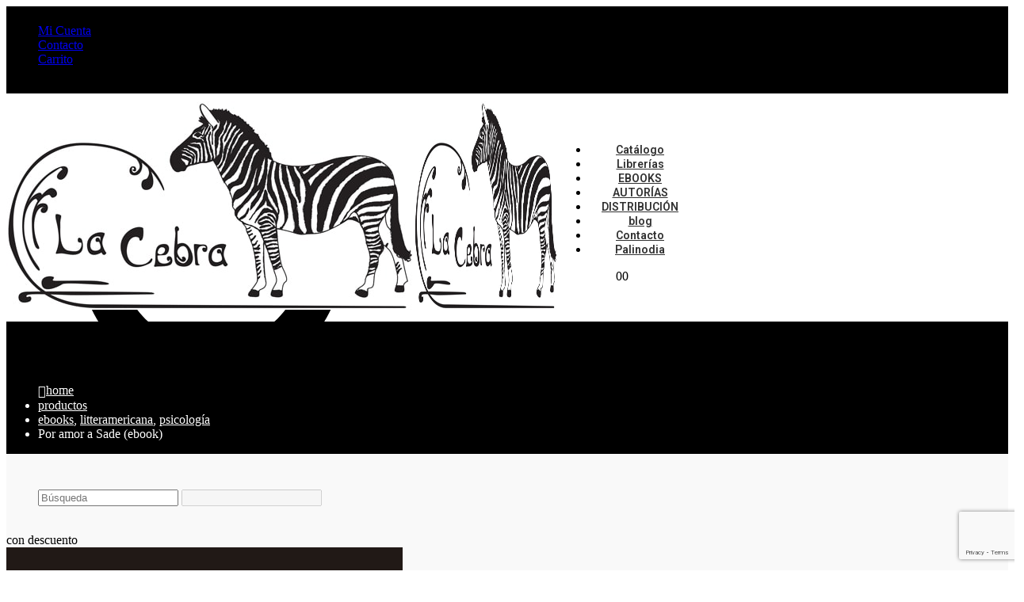

--- FILE ---
content_type: text/html; charset=UTF-8
request_url: https://edicioneslacebra.com.ar/colecciones/por-amor-a-sade/
body_size: 34223
content:
	<!DOCTYPE html>
	<html  lang="es">
	<head>
		<meta http-equiv="X-UA-Compatible" content="IE=edge" />
		<meta http-equiv="Content-Type" content="text/html; charset=UTF-8" />
		<meta name="viewport" content="width=device-width, initial-scale=1, minimum-scale=1" />

		<link rel="profile" href="https://gmpg.org/xfn/11" />
		<link rel="pingback" href="https://edicioneslacebra.com.ar/xmlrpc.php" />
		<meta name='robots' content='index, follow, max-image-preview:large, max-snippet:-1, max-video-preview:-1' />
	<style>img:is([sizes="auto" i], [sizes^="auto," i]) { contain-intrinsic-size: 3000px 1500px }</style>
	
	<!-- This site is optimized with the Yoast SEO plugin v26.8 - https://yoast.com/product/yoast-seo-wordpress/ -->
	<title>Por amor a Sade (ebook) - La Cebra, casa-editora</title><link rel="stylesheet" href="https://fonts.googleapis.com/css?family=Lato%3A300%7CLato%3A400%7CLato%3A700%7COpen%20Sans%3A300%7COpen%20Sans%3A400%7COpen%20Sans%3A700&#038;display=swap" />
	<link rel="canonical" href="https://edicioneslacebra.com.ar/colecciones/por-amor-a-sade/" />
	<meta property="og:locale" content="es_ES" />
	<meta property="og:type" content="article" />
	<meta property="og:title" content="Por amor a Sade (ebook) - La Cebra, casa-editora" />
	<meta property="og:description" content="ISBN: 978-987-3621-13-0 Fecha de publicación: agosto 2015 Coleccion: Litteramericana 160 páginas Formatos disponibles: epub y mobi COMPRAR LIBRO" />
	<meta property="og:url" content="https://edicioneslacebra.com.ar/colecciones/por-amor-a-sade/" />
	<meta property="og:site_name" content="La Cebra, casa-editora" />
	<meta property="article:modified_time" content="2026-01-02T21:15:53+00:00" />
	<meta property="og:image" content="https://edicioneslacebra.com.ar/wp-content/uploads/2018/11/sade.jpg" />
	<meta property="og:image:width" content="500" />
	<meta property="og:image:height" content="768" />
	<meta property="og:image:type" content="image/jpeg" />
	<meta name="twitter:card" content="summary_large_image" />
	<meta name="twitter:label1" content="Tiempo de lectura" />
	<meta name="twitter:data1" content="1 minuto" />
	<script type="application/ld+json" class="yoast-schema-graph">{"@context":"https://schema.org","@graph":[{"@type":"WebPage","@id":"https://edicioneslacebra.com.ar/colecciones/por-amor-a-sade/","url":"https://edicioneslacebra.com.ar/colecciones/por-amor-a-sade/","name":"Por amor a Sade (ebook) - La Cebra, casa-editora","isPartOf":{"@id":"https://edicioneslacebra.com.ar/#website"},"primaryImageOfPage":{"@id":"https://edicioneslacebra.com.ar/colecciones/por-amor-a-sade/#primaryimage"},"image":{"@id":"https://edicioneslacebra.com.ar/colecciones/por-amor-a-sade/#primaryimage"},"thumbnailUrl":"https://edicioneslacebra.com.ar/wp-content/uploads/2018/11/sade.jpg","datePublished":"2019-12-26T22:13:11+00:00","dateModified":"2026-01-02T21:15:53+00:00","breadcrumb":{"@id":"https://edicioneslacebra.com.ar/colecciones/por-amor-a-sade/#breadcrumb"},"inLanguage":"es","potentialAction":[{"@type":"ReadAction","target":["https://edicioneslacebra.com.ar/colecciones/por-amor-a-sade/"]}]},{"@type":"ImageObject","inLanguage":"es","@id":"https://edicioneslacebra.com.ar/colecciones/por-amor-a-sade/#primaryimage","url":"https://edicioneslacebra.com.ar/wp-content/uploads/2018/11/sade.jpg","contentUrl":"https://edicioneslacebra.com.ar/wp-content/uploads/2018/11/sade.jpg","width":500,"height":768},{"@type":"BreadcrumbList","@id":"https://edicioneslacebra.com.ar/colecciones/por-amor-a-sade/#breadcrumb","itemListElement":[{"@type":"ListItem","position":1,"name":"Portada","item":"https://edicioneslacebra.com.ar/"},{"@type":"ListItem","position":2,"name":"Productos","item":"https://edicioneslacebra.com.ar/shop/"},{"@type":"ListItem","position":3,"name":"Por amor a Sade (ebook)"}]},{"@type":"WebSite","@id":"https://edicioneslacebra.com.ar/#website","url":"https://edicioneslacebra.com.ar/","name":"La Cebra, casa-editora","description":"La Cebra es una casa-editora extranjera de las orillas de la filosofía","potentialAction":[{"@type":"SearchAction","target":{"@type":"EntryPoint","urlTemplate":"https://edicioneslacebra.com.ar/?s={search_term_string}"},"query-input":{"@type":"PropertyValueSpecification","valueRequired":true,"valueName":"search_term_string"}}],"inLanguage":"es"}]}</script>
	<!-- / Yoast SEO plugin. -->


<link rel='dns-prefetch' href='//www.googletagmanager.com' />
<link href='https://fonts.gstatic.com' crossorigin rel='preconnect' />
<link rel="alternate" type="application/rss+xml" title="La Cebra, casa-editora &raquo; Feed" href="https://edicioneslacebra.com.ar/feed/" />
<link rel="alternate" type="application/rss+xml" title="La Cebra, casa-editora &raquo; Feed de los comentarios" href="https://edicioneslacebra.com.ar/comments/feed/" />
		<link rel="shortcut icon" href="//edicioneslacebra.com.ar/wp-content/themes/porto/images/logo/favicon.ico" type="image/x-icon" />
				<link rel="apple-touch-icon" href="//edicioneslacebra.com.ar/wp-content/themes/porto/images/logo/apple-touch-icon.png" />
				<link rel="apple-touch-icon" sizes="120x120" href="//edicioneslacebra.com.ar/wp-content/themes/porto/images/logo/apple-touch-icon_120x120.png" />
				<link rel="apple-touch-icon" sizes="76x76" href="//edicioneslacebra.com.ar/wp-content/themes/porto/images/logo/apple-touch-icon_76x76.png" />
				<link rel="apple-touch-icon" sizes="152x152" href="//edicioneslacebra.com.ar/wp-content/themes/porto/images/logo/apple-touch-icon_152x152.png" />
		<link rel='stylesheet' id='sdm-styles-css' href='https://edicioneslacebra.com.ar/wp-content/plugins/simple-download-monitor/css/sdm_wp_styles.css?ver=6.8.3' media='all' />
<style id='wp-emoji-styles-inline-css'>

	img.wp-smiley, img.emoji {
		display: inline !important;
		border: none !important;
		box-shadow: none !important;
		height: 1em !important;
		width: 1em !important;
		margin: 0 0.07em !important;
		vertical-align: -0.1em !important;
		background: none !important;
		padding: 0 !important;
	}
</style>
<link rel='stylesheet' id='wp-block-library-css' href='https://edicioneslacebra.com.ar/wp-includes/css/dist/block-library/style.min.css?ver=6.8.3' media='all' />
<style id='wp-block-library-theme-inline-css'>
.wp-block-audio :where(figcaption){color:#555;font-size:13px;text-align:center}.is-dark-theme .wp-block-audio :where(figcaption){color:#ffffffa6}.wp-block-audio{margin:0 0 1em}.wp-block-code{border:1px solid #ccc;border-radius:4px;font-family:Menlo,Consolas,monaco,monospace;padding:.8em 1em}.wp-block-embed :where(figcaption){color:#555;font-size:13px;text-align:center}.is-dark-theme .wp-block-embed :where(figcaption){color:#ffffffa6}.wp-block-embed{margin:0 0 1em}.blocks-gallery-caption{color:#555;font-size:13px;text-align:center}.is-dark-theme .blocks-gallery-caption{color:#ffffffa6}:root :where(.wp-block-image figcaption){color:#555;font-size:13px;text-align:center}.is-dark-theme :root :where(.wp-block-image figcaption){color:#ffffffa6}.wp-block-image{margin:0 0 1em}.wp-block-pullquote{border-bottom:4px solid;border-top:4px solid;color:currentColor;margin-bottom:1.75em}.wp-block-pullquote cite,.wp-block-pullquote footer,.wp-block-pullquote__citation{color:currentColor;font-size:.8125em;font-style:normal;text-transform:uppercase}.wp-block-quote{border-left:.25em solid;margin:0 0 1.75em;padding-left:1em}.wp-block-quote cite,.wp-block-quote footer{color:currentColor;font-size:.8125em;font-style:normal;position:relative}.wp-block-quote:where(.has-text-align-right){border-left:none;border-right:.25em solid;padding-left:0;padding-right:1em}.wp-block-quote:where(.has-text-align-center){border:none;padding-left:0}.wp-block-quote.is-large,.wp-block-quote.is-style-large,.wp-block-quote:where(.is-style-plain){border:none}.wp-block-search .wp-block-search__label{font-weight:700}.wp-block-search__button{border:1px solid #ccc;padding:.375em .625em}:where(.wp-block-group.has-background){padding:1.25em 2.375em}.wp-block-separator.has-css-opacity{opacity:.4}.wp-block-separator{border:none;border-bottom:2px solid;margin-left:auto;margin-right:auto}.wp-block-separator.has-alpha-channel-opacity{opacity:1}.wp-block-separator:not(.is-style-wide):not(.is-style-dots){width:100px}.wp-block-separator.has-background:not(.is-style-dots){border-bottom:none;height:1px}.wp-block-separator.has-background:not(.is-style-wide):not(.is-style-dots){height:2px}.wp-block-table{margin:0 0 1em}.wp-block-table td,.wp-block-table th{word-break:normal}.wp-block-table :where(figcaption){color:#555;font-size:13px;text-align:center}.is-dark-theme .wp-block-table :where(figcaption){color:#ffffffa6}.wp-block-video :where(figcaption){color:#555;font-size:13px;text-align:center}.is-dark-theme .wp-block-video :where(figcaption){color:#ffffffa6}.wp-block-video{margin:0 0 1em}:root :where(.wp-block-template-part.has-background){margin-bottom:0;margin-top:0;padding:1.25em 2.375em}
</style>
<style id='classic-theme-styles-inline-css'>
/*! This file is auto-generated */
.wp-block-button__link{color:#fff;background-color:#32373c;border-radius:9999px;box-shadow:none;text-decoration:none;padding:calc(.667em + 2px) calc(1.333em + 2px);font-size:1.125em}.wp-block-file__button{background:#32373c;color:#fff;text-decoration:none}
</style>
<link rel='stylesheet' id='yith-wcan-shortcodes-css' href='https://edicioneslacebra.com.ar/wp-content/plugins/yith-woocommerce-ajax-navigation/assets/css/shortcodes.css?ver=5.17.0' media='all' />
<style id='yith-wcan-shortcodes-inline-css'>
:root{
	--yith-wcan-filters_colors_titles: #434343;
	--yith-wcan-filters_colors_background: #FFFFFF;
	--yith-wcan-filters_colors_accent: #A7144C;
	--yith-wcan-filters_colors_accent_r: 167;
	--yith-wcan-filters_colors_accent_g: 20;
	--yith-wcan-filters_colors_accent_b: 76;
	--yith-wcan-color_swatches_border_radius: 100%;
	--yith-wcan-color_swatches_size: 30px;
	--yith-wcan-labels_style_background: #FFFFFF;
	--yith-wcan-labels_style_background_hover: #A7144C;
	--yith-wcan-labels_style_background_active: #A7144C;
	--yith-wcan-labels_style_text: #434343;
	--yith-wcan-labels_style_text_hover: #FFFFFF;
	--yith-wcan-labels_style_text_active: #FFFFFF;
	--yith-wcan-anchors_style_text: #434343;
	--yith-wcan-anchors_style_text_hover: #A7144C;
	--yith-wcan-anchors_style_text_active: #A7144C;
}
</style>
<style id='global-styles-inline-css'>
:root{--wp--preset--aspect-ratio--square: 1;--wp--preset--aspect-ratio--4-3: 4/3;--wp--preset--aspect-ratio--3-4: 3/4;--wp--preset--aspect-ratio--3-2: 3/2;--wp--preset--aspect-ratio--2-3: 2/3;--wp--preset--aspect-ratio--16-9: 16/9;--wp--preset--aspect-ratio--9-16: 9/16;--wp--preset--color--black: #000000;--wp--preset--color--cyan-bluish-gray: #abb8c3;--wp--preset--color--white: #ffffff;--wp--preset--color--pale-pink: #f78da7;--wp--preset--color--vivid-red: #cf2e2e;--wp--preset--color--luminous-vivid-orange: #ff6900;--wp--preset--color--luminous-vivid-amber: #fcb900;--wp--preset--color--light-green-cyan: #7bdcb5;--wp--preset--color--vivid-green-cyan: #00d084;--wp--preset--color--pale-cyan-blue: #8ed1fc;--wp--preset--color--vivid-cyan-blue: #0693e3;--wp--preset--color--vivid-purple: #9b51e0;--wp--preset--color--primary: var(--porto-primary-color);--wp--preset--color--secondary: var(--porto-secondary-color);--wp--preset--color--tertiary: var(--porto-tertiary-color);--wp--preset--color--quaternary: var(--porto-quaternary-color);--wp--preset--color--dark: var(--porto-dark-color);--wp--preset--color--light: var(--porto-light-color);--wp--preset--color--primary-hover: var(--porto-primary-light-5);--wp--preset--gradient--vivid-cyan-blue-to-vivid-purple: linear-gradient(135deg,rgba(6,147,227,1) 0%,rgb(155,81,224) 100%);--wp--preset--gradient--light-green-cyan-to-vivid-green-cyan: linear-gradient(135deg,rgb(122,220,180) 0%,rgb(0,208,130) 100%);--wp--preset--gradient--luminous-vivid-amber-to-luminous-vivid-orange: linear-gradient(135deg,rgba(252,185,0,1) 0%,rgba(255,105,0,1) 100%);--wp--preset--gradient--luminous-vivid-orange-to-vivid-red: linear-gradient(135deg,rgba(255,105,0,1) 0%,rgb(207,46,46) 100%);--wp--preset--gradient--very-light-gray-to-cyan-bluish-gray: linear-gradient(135deg,rgb(238,238,238) 0%,rgb(169,184,195) 100%);--wp--preset--gradient--cool-to-warm-spectrum: linear-gradient(135deg,rgb(74,234,220) 0%,rgb(151,120,209) 20%,rgb(207,42,186) 40%,rgb(238,44,130) 60%,rgb(251,105,98) 80%,rgb(254,248,76) 100%);--wp--preset--gradient--blush-light-purple: linear-gradient(135deg,rgb(255,206,236) 0%,rgb(152,150,240) 100%);--wp--preset--gradient--blush-bordeaux: linear-gradient(135deg,rgb(254,205,165) 0%,rgb(254,45,45) 50%,rgb(107,0,62) 100%);--wp--preset--gradient--luminous-dusk: linear-gradient(135deg,rgb(255,203,112) 0%,rgb(199,81,192) 50%,rgb(65,88,208) 100%);--wp--preset--gradient--pale-ocean: linear-gradient(135deg,rgb(255,245,203) 0%,rgb(182,227,212) 50%,rgb(51,167,181) 100%);--wp--preset--gradient--electric-grass: linear-gradient(135deg,rgb(202,248,128) 0%,rgb(113,206,126) 100%);--wp--preset--gradient--midnight: linear-gradient(135deg,rgb(2,3,129) 0%,rgb(40,116,252) 100%);--wp--preset--font-size--small: 13px;--wp--preset--font-size--medium: 20px;--wp--preset--font-size--large: 36px;--wp--preset--font-size--x-large: 42px;--wp--preset--spacing--20: 0.44rem;--wp--preset--spacing--30: 0.67rem;--wp--preset--spacing--40: 1rem;--wp--preset--spacing--50: 1.5rem;--wp--preset--spacing--60: 2.25rem;--wp--preset--spacing--70: 3.38rem;--wp--preset--spacing--80: 5.06rem;--wp--preset--shadow--natural: 6px 6px 9px rgba(0, 0, 0, 0.2);--wp--preset--shadow--deep: 12px 12px 50px rgba(0, 0, 0, 0.4);--wp--preset--shadow--sharp: 6px 6px 0px rgba(0, 0, 0, 0.2);--wp--preset--shadow--outlined: 6px 6px 0px -3px rgba(255, 255, 255, 1), 6px 6px rgba(0, 0, 0, 1);--wp--preset--shadow--crisp: 6px 6px 0px rgba(0, 0, 0, 1);}:where(.is-layout-flex){gap: 0.5em;}:where(.is-layout-grid){gap: 0.5em;}body .is-layout-flex{display: flex;}.is-layout-flex{flex-wrap: wrap;align-items: center;}.is-layout-flex > :is(*, div){margin: 0;}body .is-layout-grid{display: grid;}.is-layout-grid > :is(*, div){margin: 0;}:where(.wp-block-columns.is-layout-flex){gap: 2em;}:where(.wp-block-columns.is-layout-grid){gap: 2em;}:where(.wp-block-post-template.is-layout-flex){gap: 1.25em;}:where(.wp-block-post-template.is-layout-grid){gap: 1.25em;}.has-black-color{color: var(--wp--preset--color--black) !important;}.has-cyan-bluish-gray-color{color: var(--wp--preset--color--cyan-bluish-gray) !important;}.has-white-color{color: var(--wp--preset--color--white) !important;}.has-pale-pink-color{color: var(--wp--preset--color--pale-pink) !important;}.has-vivid-red-color{color: var(--wp--preset--color--vivid-red) !important;}.has-luminous-vivid-orange-color{color: var(--wp--preset--color--luminous-vivid-orange) !important;}.has-luminous-vivid-amber-color{color: var(--wp--preset--color--luminous-vivid-amber) !important;}.has-light-green-cyan-color{color: var(--wp--preset--color--light-green-cyan) !important;}.has-vivid-green-cyan-color{color: var(--wp--preset--color--vivid-green-cyan) !important;}.has-pale-cyan-blue-color{color: var(--wp--preset--color--pale-cyan-blue) !important;}.has-vivid-cyan-blue-color{color: var(--wp--preset--color--vivid-cyan-blue) !important;}.has-vivid-purple-color{color: var(--wp--preset--color--vivid-purple) !important;}.has-black-background-color{background-color: var(--wp--preset--color--black) !important;}.has-cyan-bluish-gray-background-color{background-color: var(--wp--preset--color--cyan-bluish-gray) !important;}.has-white-background-color{background-color: var(--wp--preset--color--white) !important;}.has-pale-pink-background-color{background-color: var(--wp--preset--color--pale-pink) !important;}.has-vivid-red-background-color{background-color: var(--wp--preset--color--vivid-red) !important;}.has-luminous-vivid-orange-background-color{background-color: var(--wp--preset--color--luminous-vivid-orange) !important;}.has-luminous-vivid-amber-background-color{background-color: var(--wp--preset--color--luminous-vivid-amber) !important;}.has-light-green-cyan-background-color{background-color: var(--wp--preset--color--light-green-cyan) !important;}.has-vivid-green-cyan-background-color{background-color: var(--wp--preset--color--vivid-green-cyan) !important;}.has-pale-cyan-blue-background-color{background-color: var(--wp--preset--color--pale-cyan-blue) !important;}.has-vivid-cyan-blue-background-color{background-color: var(--wp--preset--color--vivid-cyan-blue) !important;}.has-vivid-purple-background-color{background-color: var(--wp--preset--color--vivid-purple) !important;}.has-black-border-color{border-color: var(--wp--preset--color--black) !important;}.has-cyan-bluish-gray-border-color{border-color: var(--wp--preset--color--cyan-bluish-gray) !important;}.has-white-border-color{border-color: var(--wp--preset--color--white) !important;}.has-pale-pink-border-color{border-color: var(--wp--preset--color--pale-pink) !important;}.has-vivid-red-border-color{border-color: var(--wp--preset--color--vivid-red) !important;}.has-luminous-vivid-orange-border-color{border-color: var(--wp--preset--color--luminous-vivid-orange) !important;}.has-luminous-vivid-amber-border-color{border-color: var(--wp--preset--color--luminous-vivid-amber) !important;}.has-light-green-cyan-border-color{border-color: var(--wp--preset--color--light-green-cyan) !important;}.has-vivid-green-cyan-border-color{border-color: var(--wp--preset--color--vivid-green-cyan) !important;}.has-pale-cyan-blue-border-color{border-color: var(--wp--preset--color--pale-cyan-blue) !important;}.has-vivid-cyan-blue-border-color{border-color: var(--wp--preset--color--vivid-cyan-blue) !important;}.has-vivid-purple-border-color{border-color: var(--wp--preset--color--vivid-purple) !important;}.has-vivid-cyan-blue-to-vivid-purple-gradient-background{background: var(--wp--preset--gradient--vivid-cyan-blue-to-vivid-purple) !important;}.has-light-green-cyan-to-vivid-green-cyan-gradient-background{background: var(--wp--preset--gradient--light-green-cyan-to-vivid-green-cyan) !important;}.has-luminous-vivid-amber-to-luminous-vivid-orange-gradient-background{background: var(--wp--preset--gradient--luminous-vivid-amber-to-luminous-vivid-orange) !important;}.has-luminous-vivid-orange-to-vivid-red-gradient-background{background: var(--wp--preset--gradient--luminous-vivid-orange-to-vivid-red) !important;}.has-very-light-gray-to-cyan-bluish-gray-gradient-background{background: var(--wp--preset--gradient--very-light-gray-to-cyan-bluish-gray) !important;}.has-cool-to-warm-spectrum-gradient-background{background: var(--wp--preset--gradient--cool-to-warm-spectrum) !important;}.has-blush-light-purple-gradient-background{background: var(--wp--preset--gradient--blush-light-purple) !important;}.has-blush-bordeaux-gradient-background{background: var(--wp--preset--gradient--blush-bordeaux) !important;}.has-luminous-dusk-gradient-background{background: var(--wp--preset--gradient--luminous-dusk) !important;}.has-pale-ocean-gradient-background{background: var(--wp--preset--gradient--pale-ocean) !important;}.has-electric-grass-gradient-background{background: var(--wp--preset--gradient--electric-grass) !important;}.has-midnight-gradient-background{background: var(--wp--preset--gradient--midnight) !important;}.has-small-font-size{font-size: var(--wp--preset--font-size--small) !important;}.has-medium-font-size{font-size: var(--wp--preset--font-size--medium) !important;}.has-large-font-size{font-size: var(--wp--preset--font-size--large) !important;}.has-x-large-font-size{font-size: var(--wp--preset--font-size--x-large) !important;}
:where(.wp-block-post-template.is-layout-flex){gap: 1.25em;}:where(.wp-block-post-template.is-layout-grid){gap: 1.25em;}
:where(.wp-block-columns.is-layout-flex){gap: 2em;}:where(.wp-block-columns.is-layout-grid){gap: 2em;}
:root :where(.wp-block-pullquote){font-size: 1.5em;line-height: 1.6;}
</style>
<link rel='stylesheet' id='contact-form-7-css' href='https://edicioneslacebra.com.ar/wp-content/plugins/contact-form-7/includes/css/styles.css?ver=6.1.4' media='all' />
<link rel='stylesheet' id='widgetopts-styles-css' href='https://edicioneslacebra.com.ar/wp-content/plugins/widget-options/assets/css/widget-options.css?ver=4.1.1' media='all' />
<link rel='stylesheet' id='woo-custom-related-products-css' href='https://edicioneslacebra.com.ar/wp-content/plugins/woo-custom-related-products/public/css/woo-custom-related-products-public.css' media='all' />
<link rel='stylesheet' id='photoswipe-css' href='https://edicioneslacebra.com.ar/wp-content/plugins/woocommerce/assets/css/photoswipe/photoswipe.min.css?ver=10.4.3' media='all' />
<link rel='stylesheet' id='photoswipe-default-skin-css' href='https://edicioneslacebra.com.ar/wp-content/plugins/woocommerce/assets/css/photoswipe/default-skin/default-skin.min.css?ver=10.4.3' media='all' />
<style id='woocommerce-inline-inline-css'>
.woocommerce form .form-row .required { visibility: visible; }
</style>
<link rel='stylesheet' id='wc_cart_addons_styles-css' href='https://edicioneslacebra.com.ar/wp-content/plugins/woocommerce-cart-add-ons/assets/css/frontend.css?ver=2.0.0' media='all' />
<link rel='stylesheet' id='wpdreams-ajaxsearchpro-instances-css' href='https://edicioneslacebra.com.ar/wp-content/uploads/asp_upload/style.instances-ho-is-po-no-da-au-se-is.css?ver=ABVe3N' media='all' />
<link rel='stylesheet' id='wookstore-css' href='https://edicioneslacebra.com.ar/wp-content/plugins/wookstore/assets/css/wookstore3.min.css?ver=6.8.3' media='all' />
<link rel='stylesheet' id='lightbox-css' href='https://edicioneslacebra.com.ar/wp-content/plugins/wookstore/assets/lightbox/css/lightbox.min.css?ver=6.8.3' media='all' />
<link rel='stylesheet' id='porto-fs-progress-bar-css' href='https://edicioneslacebra.com.ar/wp-content/themes/porto/inc/lib/woocommerce-shipping-progress-bar/shipping-progress-bar.css?ver=7.5.1' media='all' />
<link rel='stylesheet' id='porto-css-vars-css' href='https://edicioneslacebra.com.ar/wp-content/uploads/porto_styles/theme_css_vars.css?ver=7.5.1' media='all' />
<link rel='stylesheet' id='js_composer_front-css' href='https://edicioneslacebra.com.ar/wp-content/plugins/js_composer/assets/css/js_composer.min.css?ver=8.3.1' media='all' />
<link rel='stylesheet' id='bootstrap-css' href='https://edicioneslacebra.com.ar/wp-content/uploads/porto_styles/bootstrap.css?ver=7.5.1' media='all' />
<link rel='stylesheet' id='porto-plugins-css' href='https://edicioneslacebra.com.ar/wp-content/themes/porto/css/plugins.css?ver=7.5.1' media='all' />
<link rel='stylesheet' id='porto-theme-css' href='https://edicioneslacebra.com.ar/wp-content/themes/porto/css/theme.css?ver=7.5.1' media='all' />
<link rel='stylesheet' id='porto-animate-css' href='https://edicioneslacebra.com.ar/wp-content/themes/porto/css/part/animate.css?ver=7.5.1' media='all' />
<link rel='stylesheet' id='porto-widget-text-css' href='https://edicioneslacebra.com.ar/wp-content/themes/porto/css/part/widget-text.css?ver=7.5.1' media='all' />
<link rel='stylesheet' id='porto-blog-legacy-css' href='https://edicioneslacebra.com.ar/wp-content/themes/porto/css/part/blog-legacy.css?ver=7.5.1' media='all' />
<link rel='stylesheet' id='porto-header-shop-css' href='https://edicioneslacebra.com.ar/wp-content/themes/porto/css/part/header-shop.css?ver=7.5.1' media='all' />
<link rel='stylesheet' id='porto-header-legacy-css' href='https://edicioneslacebra.com.ar/wp-content/themes/porto/css/part/header-legacy.css?ver=7.5.1' media='all' />
<link rel='stylesheet' id='porto-footer-legacy-css' href='https://edicioneslacebra.com.ar/wp-content/themes/porto/css/part/footer-legacy.css?ver=7.5.1' media='all' />
<link rel='stylesheet' id='porto-side-nav-panel-css' href='https://edicioneslacebra.com.ar/wp-content/themes/porto/css/part/side-nav-panel.css?ver=7.5.1' media='all' />
<link rel='stylesheet' id='porto-sitemap-css' href='https://edicioneslacebra.com.ar/wp-content/themes/porto/css/part/sitemap.css?ver=7.5.1' media='all' />
<link rel='stylesheet' id='porto-media-mobile-sidebar-css' href='https://edicioneslacebra.com.ar/wp-content/themes/porto/css/part/media-mobile-sidebar.css?ver=7.5.1' media='(max-width:991px)' />
<link rel='stylesheet' id='porto-theme-portfolio-css' href='https://edicioneslacebra.com.ar/wp-content/themes/porto/css/theme_portfolio.css?ver=7.5.1' media='all' />
<link rel='stylesheet' id='porto-theme-member-css' href='https://edicioneslacebra.com.ar/wp-content/themes/porto/css/theme_member.css?ver=7.5.1' media='all' />
<link rel='stylesheet' id='porto-theme-event-css' href='https://edicioneslacebra.com.ar/wp-content/themes/porto/css/theme_event.css?ver=7.5.1' media='all' />
<link rel='stylesheet' id='porto-shortcodes-css' href='https://edicioneslacebra.com.ar/wp-content/uploads/porto_styles/shortcodes.css?ver=7.5.1' media='all' />
<link rel='stylesheet' id='porto-theme-shop-css' href='https://edicioneslacebra.com.ar/wp-content/themes/porto/css/theme_shop.css?ver=7.5.1' media='all' />
<link rel='stylesheet' id='porto-only-product-css' href='https://edicioneslacebra.com.ar/wp-content/themes/porto/css/part/only-product.css?ver=7.5.1' media='all' />
<link rel='stylesheet' id='porto-shop-legacy-css' href='https://edicioneslacebra.com.ar/wp-content/themes/porto/css/part/shop-legacy.css?ver=7.5.1' media='all' />
<link rel='stylesheet' id='porto-shop-sidebar-base-css' href='https://edicioneslacebra.com.ar/wp-content/themes/porto/css/part/shop-sidebar-base.css?ver=7.5.1' media='all' />
<link rel='stylesheet' id='porto-theme-wpb-css' href='https://edicioneslacebra.com.ar/wp-content/themes/porto/css/theme_wpb.css?ver=7.5.1' media='all' />
<link rel='stylesheet' id='porto-dynamic-style-css' href='https://edicioneslacebra.com.ar/wp-content/uploads/porto_styles/dynamic_style.css?ver=7.5.1' media='all' />
<link rel='stylesheet' id='porto-account-login-style-css' href='https://edicioneslacebra.com.ar/wp-content/themes/porto/css/theme/shop/login-style/account-login.css?ver=7.5.1' media='all' />
<link rel='stylesheet' id='porto-theme-woopage-css' href='https://edicioneslacebra.com.ar/wp-content/themes/porto/css/theme/shop/other/woopage.css?ver=7.5.1' media='all' />
<link rel='stylesheet' id='porto-style-css' href='https://edicioneslacebra.com.ar/wp-content/themes/porto/style.css?ver=7.5.1' media='all' />
<style id='porto-style-inline-css'>
.side-header-narrow-bar-logo{max-width:170px}#header,.sticky-header .header-main.sticky{border-top:3px solid #000000}@media (min-width:992px){}.page-top ul.breadcrumb > li.home{display:inline-block}.page-top ul.breadcrumb > li.home a{position:relative;width:1em;text-indent:-9999px}.page-top ul.breadcrumb > li.home a:after{content:"\e883";font-family:'porto';float:left;text-indent:0}@media (min-width:1500px){.left-sidebar.col-lg-3,.right-sidebar.col-lg-3{width:20%}.main-content.col-lg-9{width:80%}.main-content.col-lg-6{width:60%}}.product-images .img-thumbnail .inner,.product-images .img-thumbnail .inner img{-webkit-transform:none;transform:none}.sticky-product{position:fixed;top:0;left:0;width:100%;z-index:1001;background-color:#fff;box-shadow:0 3px 5px rgba(0,0,0,0.08);padding:15px 0}.sticky-product.pos-bottom{top:auto;bottom:var(--porto-icon-menus-mobile,0);box-shadow:0 -3px 5px rgba(0,0,0,0.08)}.sticky-product .container{display:-ms-flexbox;display:flex;-ms-flex-align:center;align-items:center;-ms-flex-wrap:wrap;flex-wrap:wrap}.sticky-product .sticky-image{max-width:60px;margin-right:15px}.sticky-product .add-to-cart{-ms-flex:1;flex:1;text-align:right;margin-top:5px}.sticky-product .product-name{font-size:16px;font-weight:600;line-height:inherit;margin-bottom:0}.sticky-product .sticky-detail{line-height:1.5;display:-ms-flexbox;display:flex}.sticky-product .star-rating{margin:5px 15px;font-size:1em}.sticky-product .availability{padding-top:2px}.sticky-product .sticky-detail .price{font-family:Roboto,Roboto,sans-serif;font-weight:400;margin-bottom:0;font-size:1.3em;line-height:1.5}.sticky-product.pos-top:not(.hide){top:0;opacity:1;visibility:visible;transform:translate3d( 0,0,0 )}.sticky-product.pos-top.scroll-down{opacity:0 !important;visibility:hidden;transform:translate3d( 0,-100%,0 )}.sticky-product.sticky-ready{transition:left .3s,visibility 0.3s,opacity 0.3s,transform 0.3s,top 0.3s ease}.sticky-product .quantity.extra-type{display:none}@media (min-width:992px){body.single-product .sticky-product .container{padding-left:calc(var(--porto-grid-gutter-width) / 2);padding-right:calc(var(--porto-grid-gutter-width) / 2)}}.sticky-product .container{padding-left:var(--porto-fluid-spacing);padding-right:var(--porto-fluid-spacing)}@media (max-width:768px){.sticky-product .sticky-image,.sticky-product .sticky-detail,.sticky-product{display:none}.sticky-product.show-mobile{display:block;padding-top:10px;padding-bottom:10px}.sticky-product.show-mobile .add-to-cart{margin-top:0}.sticky-product.show-mobile .single_add_to_cart_button{margin:0;width:100%}}.text-bold{font-weight:bold}.page-top{padding-top:10px;min-height:44px}.main-content,.left-sidebar,.right-sidebar{padding-top:30px}#header .searchform button{width:46px;padding:0}#header .header-contact span{margin-top:-2px;display:inline-block;font-size:11px;text-align:left;letter-spacing:0}#header .header-contact span b{font-size:18px;font-weight:600;display:block;line-height:15px;letter-spacing:0;color:#606669 !important}.home #header .main-menu-wrap{margin-bottom:10px}#header.sticky-header .main-menu-wrap #main-menu .mega-menu > li.menu-item > a,#header.sticky-header .main-menu-wrap #main-menu .mega-menu .menu-custom-block a,#header.sticky-header .main-menu-wrap #main-menu .mega-menu .menu-custom-block span{padding:6px 12px}#header .top-links>li.menu-item:after{margin-right:6px}.home-ads img{width:100%}.home-ads div.wpb_single_image .vc_single_image-wrapper{display:block}.post-item.style-4 .thumb-info{padding:10px}.thumb-info-caption-text h2{color:#2b2b2d;font-size:18px;line-height:22px;font-weight:400;margin-top:10px!important}.thumb-info-caption-text a{text-decoration:none!important}.thumb-info-side-image{border:none!important}.thumb-info-caption-text .post-excerpt{line-height:24px;color:#687176}.thumb-info-caption-text .read-more.read-more-block{margin-left:18px;font-family:'Oswald';text-transform:uppercase;font-size:12px;letter-spacing:.05em;color:#fff;background-color:#2b2b2d;padding:9px 16px;border-radius:2px;display:table;margin-top:20px!important;line-height:17px;font-weight:300}.thumb-info-caption-text .read-more.read-more-block i{display:none}.thumb-info-caption-text .post-meta{position:absolute;top:17px;left:17px;background-color:#08c;text-align:center;font-family:'Oswald';color:#fff;font-weight:400;padding:10px 8px 8px;font-size:16px!important;width:45px;letter-spacing:.05em;font-weight:400;text-transform:uppercase}.thumb-info-side-image .thumb-info-caption .thumb-info-caption-text{padding:0}.thumb-info > a{pointer-events:none}@media (max-width:767px){.thumb-info-side-image .thumb-info-side-image-wrapper{float:none;margin-right:0;margin-bottom:15px}.thumb-info-caption-text .read-more.read-more-block{margin-left:0}}.owl-carousel.nav-inside-center .owl-dots{right:auto;left:50%;transform:translateX(-50%);-webkit-transform:translateX(-50%)}.owl-carousel .owl-dots .owl-dot span{width :11px;height:3px;margin:5px;background:#a0a09f}.owl-carousel .owl-dots .owl-dot.active span{background-color:#2b2b2d}.owl-carousel .owl-next,.owl-carousel .owl-prev{color:#3a3a3a !important;background:transparent !important;text-shadow:none !important}.main-content .owl-carousel .owl-next,.main-content .owl-carousel .owl-prev{font-size:22px!important}.main-content .owl-carousel .owl-nav{margin-top:-23px}.home-slider .owl-carousel .owl-next,.home-slider .owl-carousel .owl-prev{font-size:36px!important;color:#0088cc !important}.home-slider .owl-carousel .owl-prev{left:10px !important}.home-slider .owl-carousel .owl-next{right:10px !important}.home .owl-carousel .owl-nav .owl-next:before{content:"\e828"!important}.home .owl-carousel .owl-nav .owl-prev:before{content:"\e829"!important}.owl-carousel.show-nav-title .owl-nav .owl-prev{left:-40px}.home .post-carousel .thumb-info .zoom{display:none}.star-rating span:before{color:#2b2b2c}.product-image{border:none}#mini-cart .buttons a{background:#010204}#mini-cart.minicart-arrow-alt .cart-head::after{right:9px;color:#606669}.product-image .inner{border:none}ul.products li.product-col.show-outimage-q-onimage-alt .add_to_cart_button,ul.products li.product-col.show-outimage-q-onimage-alt .add_to_cart_read_more{background:#f4f4f4}ul.products li.product:hover .add-links .add_to_cart_button,ul.products li.product:hover .add-links .add_to_cart_read_more{background:#2b2b2d;border-color:#2b2b2d}.products-slider.owl-carousel .product{margin-bottom:25px;margin-top:10px}.products-slider.owl-carousel .owl-item:hover{z-index:2}ul.products li.product-col .product-inner{background:#fff}ul.products li.product-col h3{color:#5f5f5f}ul.products .price,ul.product_list_widget li .product-details .amount,.widget ul.product_list_widget li .product-details .amount{font-family:'Oswald';font-weight:400;letter-spacing:.005em}ul.products li.product-col .price{font-size:18px;color:#2b2b2d}ul.products li.product-col:hover .product-inner{box-shadow:0 5px 35px 0 rgba(0,0,0,0.1)}.add-links .add_to_cart_button,.add-links .add_to_cart_read_more,.add-links .quickview,.yith-wcwl-add-to-wishlist a,.yith-wcwl-add-to-wishlist span{border:none;background-color:#f4f4f4}ul.products li.product-col .rating-wrap{margin-bottom:10px;margin-top:20px}.add-links .add_to_cart_button:hover,.add-links .add_to_cart_read_more:hover,.add-links .add_to_cart_button:focus,.add-links .add_to_cart_read_more:focus{background-color:#0188cc;color:#fff}.add-links .add_to_cart_button{padding:0 1.2em;color:#6f6e6b}ul.products li.product-col:hover .add-links .add_to_cart_button{padding:0 .7143em}.add-links .add_to_cart_button:before{display:none}ul.products li.product-col:hover .add-links .add_to_cart_button:before{display:inline-block}ul.products li.product-col h3{padding-left:20px;padding-right:20px}ul.list li.product-col h3{padding-left:0;padding-right:0}.product-image .labels .onhot,.product-image .labels .onsale{border-radius:12px;padding-left:.8em;padding-right:.8em}.products-slider.owl-carousel .owl-stage-outer{padding-left:5px;padding-right:5px;margin-left:-5px;margin-right:-5px}@media (max-width:575px){.products-slider.owl-carousel .owl-stage-outer{padding-left:2px;padding-right:2px;margin-left:-2px;margin-right:-2px}}.single-product .sidebar-content{padding-bottom:25px}#footer .widget .widget_wysija{max-width:none}#footer .footer-bottom{display:none}#footer .vc_icon_element-icon{font-size:19px!important;line-height:16px!important}#footer .widget_wysija_cont p label{display:none}#footer .widget_wysija_cont .wysija-paragraph{width:auto}#footer .widget_wysija .wysija-input{width:100%;max-width:350px;height:48px;color:#686865;font-size:14px;border-radius:30px 0 0 30px;box-shadow:none;padding-left:25px;border:none}#footer .widget_wysija_cont .wysija-submit{width:120px;height:48px;text-transform:uppercase;font-size:14px;border-radius:0 30px 30px 0}.widget{margin-bottom:24px;margin-top:24px}#footer .widget p{margin-top:0;margin-bottom:17px;line-height:18px}#footer .widget .custom-line-height-20 p{line-height:20px}html #topcontrol{width:40px;height:40px;right:15px;border-radius:5px 5px 0 0}.newsletter-popup-form .formError .formErrorContent{color:#fff !important;width:165px}.newsletter-popup-form .wysija-submit:hover{background:#e6e6e6}.newsletter-popup-form{position:relative;max-width:700px;width:100%;margin-left:auto;margin-right:auto;box-shadow:0 10px 25px rgba(0,0,0,0.5);background:url(//sw-themes.com/porto_dummy/wp-content/uploads/2016/06/newsletter_popup_bg.jpg) no-repeat;background-size:cover;padding:30px 30px 10px;background-position:bottom right}.newsletter-popup-form .porto-modal-content{max-width:332px;padding:0;text-align:center;width:100%;background:none}.newsletter-popup-form h2{color:#313131;font-size:16px;font-weight:700;letter-spacing:0;margin:20px 0 12px}.newsletter-popup-form .widget_wysija{color:#444;font-size:13px;line-height:1.4}.newsletter-popup-form .widget_wysija:after{content:'';display:block;clear:both}.newsletter-popup-form .wysija-paragraph{float:left;margin-top:0;text-align:left;width:83%;margin-bottom:15px}.newsletter-popup-form .wysija-submit{background:#fff;border-color:#ccc;border-radius:0 5px 5px 0;color:#686868;float:left;margin-left:-2px;margin-top:0;padding:0 12px;height:34px}.newsletter-popup-form .wysija-input{border:1px solid #ccc;border-radius:5px 0 0 5px;box-shadow:0 1px 1px rgba(0,0,0,0.075) inset;color:#bfbfa6;font-size:13px;padding:7px 12px;width:100%}.newsletter-popup-form .checkbox{color:#777;font-size:11px}.newsletter-notification-form > .vc_column-inner{padding-top:0 !important}.rtl .newsletter-popup-form .wysija-paragraph{float:right;text-align:right}.rtl .newsletter-popup-form .wysija-submit{border-radius:5px 0 0 5px;float:right;margin-right:-2px;margin-left:0}.rtl .newsletter-popup-form .wysija-input{border-radius:0 5px 5px 0}.rtl #topcontrol{left:15px}.rtl #header .top-links>li.menu-item:after{margin-left:6px}.rtl #mini-cart.minicart-arrow-alt .cart-head::after{left:9px;right:auto}.rtl .thumb-info-caption-text .post-meta{left:auto;right:17px}.rtl .thumb-info-caption-text .post-excerpt{padding-left:30px;padding-right:initial}@media (max-width:767px){.rtl .thumb-info-side-image .thumb-info-side-image-wrapper{float:none;margin-right:15px;margin-left:0}.rtl .thumb-info-caption-text .read-more.read-more-block{margin-right:0}}.rtl.home .owl-carousel .owl-nav .owl-prev:before{content:"\e828" !important}.rtl.home .owl-carousel .owl-nav .owl-next:before{content:"\e829" !important}.rtl .thumb-info-caption-text .read-more.read-more-block{margin-right:18px;margin-left:0}.rtl #footer .widget_wysija .wysija-input{border-radius:0 30px 30px 0}.rtl #footer .widget_wysija_cont .wysija-submit{border-radius:30px 0 0 30px}
</style>
<link rel='stylesheet' id='porto-360-gallery-css' href='https://edicioneslacebra.com.ar/wp-content/themes/porto/inc/lib/threesixty/threesixty.css?ver=7.5.1' media='all' />
<script src="https://edicioneslacebra.com.ar/wp-includes/js/jquery/jquery.min.js?ver=3.7.1" id="jquery-core-js"></script>
<script src="https://edicioneslacebra.com.ar/wp-includes/js/jquery/jquery-migrate.min.js?ver=3.4.1" id="jquery-migrate-js"></script>
<script id="sdm-scripts-js-extra">
var sdm_ajax_script = {"ajaxurl":"https:\/\/edicioneslacebra.com.ar\/wp-admin\/admin-ajax.php"};
</script>
<script src="https://edicioneslacebra.com.ar/wp-content/plugins/simple-download-monitor/js/sdm_wp_scripts.js?ver=6.8.3" id="sdm-scripts-js"></script>
<script src="https://edicioneslacebra.com.ar/wp-content/plugins/woo-custom-related-products/public/js/woo-custom-related-products-public.js" id="woo-custom-related-products-js"></script>
<script src="https://edicioneslacebra.com.ar/wp-content/plugins/woocommerce/assets/js/photoswipe/photoswipe.min.js?ver=4.1.1-wc.10.4.3" id="wc-photoswipe-js" defer data-wp-strategy="defer"></script>
<script src="https://edicioneslacebra.com.ar/wp-content/plugins/woocommerce/assets/js/photoswipe/photoswipe-ui-default.min.js?ver=4.1.1-wc.10.4.3" id="wc-photoswipe-ui-default-js" defer data-wp-strategy="defer"></script>
<script id="wc-single-product-js-extra">
var wc_single_product_params = {"i18n_required_rating_text":"Por favor elige una puntuaci\u00f3n","i18n_rating_options":["1 de 5 estrellas","2 de 5 estrellas","3 de 5 estrellas","4 de 5 estrellas","5 de 5 estrellas"],"i18n_product_gallery_trigger_text":"Ver galer\u00eda de im\u00e1genes a pantalla completa","review_rating_required":"yes","flexslider":{"rtl":false,"animation":"slide","smoothHeight":true,"directionNav":false,"controlNav":"thumbnails","slideshow":false,"animationSpeed":500,"animationLoop":false,"allowOneSlide":false},"zoom_enabled":"","zoom_options":[],"photoswipe_enabled":"1","photoswipe_options":{"shareEl":false,"closeOnScroll":false,"history":false,"hideAnimationDuration":0,"showAnimationDuration":0},"flexslider_enabled":""};
</script>
<script src="https://edicioneslacebra.com.ar/wp-content/plugins/woocommerce/assets/js/frontend/single-product.min.js?ver=10.4.3" id="wc-single-product-js" defer data-wp-strategy="defer"></script>
<script src="https://edicioneslacebra.com.ar/wp-content/plugins/woocommerce/assets/js/jquery-blockui/jquery.blockUI.min.js?ver=2.7.0-wc.10.4.3" id="wc-jquery-blockui-js" defer data-wp-strategy="defer"></script>
<script src="https://edicioneslacebra.com.ar/wp-content/plugins/woocommerce/assets/js/js-cookie/js.cookie.min.js?ver=2.1.4-wc.10.4.3" id="wc-js-cookie-js" defer data-wp-strategy="defer"></script>
<script id="woocommerce-js-extra">
var woocommerce_params = {"ajax_url":"\/wp-admin\/admin-ajax.php","wc_ajax_url":"\/?wc-ajax=%%endpoint%%","i18n_password_show":"Mostrar contrase\u00f1a","i18n_password_hide":"Ocultar contrase\u00f1a"};
</script>
<script src="https://edicioneslacebra.com.ar/wp-content/plugins/woocommerce/assets/js/frontend/woocommerce.min.js?ver=10.4.3" id="woocommerce-js" defer data-wp-strategy="defer"></script>
<script src="https://edicioneslacebra.com.ar/wp-content/plugins/wookstore/assets/js/tabs.min.js?ver=6.8.3" id="wookstore-tabs-js"></script>
<script src="https://edicioneslacebra.com.ar/wp-content/plugins/wookstore/assets/lightbox/js/lightbox.min.js?ver=6.8.3" id="lightbox-js"></script>
<script id="wc-cart-fragments-js-extra">
var wc_cart_fragments_params = {"ajax_url":"\/wp-admin\/admin-ajax.php","wc_ajax_url":"\/?wc-ajax=%%endpoint%%","cart_hash_key":"wc_cart_hash_4c65d411d69fd2fb115f67c833ebc724","fragment_name":"wc_fragments_4c65d411d69fd2fb115f67c833ebc724","request_timeout":"15000"};
</script>
<script src="https://edicioneslacebra.com.ar/wp-content/plugins/woocommerce/assets/js/frontend/cart-fragments.min.js?ver=10.4.3" id="wc-cart-fragments-js" defer data-wp-strategy="defer"></script>

<!-- Fragmento de código de la etiqueta de Google (gtag.js) añadida por Site Kit -->
<!-- Fragmento de código de Google Analytics añadido por Site Kit -->
<script data-no-minify="1" src="https://edicioneslacebra.com.ar/wp-content/cache/busting/1/gtm-a291ec8bf6e7dcfc2658695995169e76.js" id="google_gtagjs-js" async></script>
<script id="google_gtagjs-js-after">
window.dataLayer = window.dataLayer || [];function gtag(){dataLayer.push(arguments);}
gtag("set","linker",{"domains":["edicioneslacebra.com.ar"]});
gtag("js", new Date());
gtag("set", "developer_id.dZTNiMT", true);
gtag("config", "GT-TXXBBRF");
</script>
<script src="https://edicioneslacebra.com.ar/wp-content/plugins/woocommerce/assets/js/jquery-cookie/jquery.cookie.min.js?ver=1.4.1-wc.10.4.3" id="wc-jquery-cookie-js" defer data-wp-strategy="defer"></script>
<script></script><link rel="https://api.w.org/" href="https://edicioneslacebra.com.ar/wp-json/" /><link rel="alternate" title="JSON" type="application/json" href="https://edicioneslacebra.com.ar/wp-json/wp/v2/product/2004" /><link rel="EditURI" type="application/rsd+xml" title="RSD" href="https://edicioneslacebra.com.ar/xmlrpc.php?rsd" />
<meta name="generator" content="WordPress 6.8.3" />
<meta name="generator" content="WooCommerce 10.4.3" />
<link rel='shortlink' href='https://edicioneslacebra.com.ar/?p=2004' />
<link rel="alternate" title="oEmbed (JSON)" type="application/json+oembed" href="https://edicioneslacebra.com.ar/wp-json/oembed/1.0/embed?url=https%3A%2F%2Fedicioneslacebra.com.ar%2Fcolecciones%2Fpor-amor-a-sade%2F" />
<link rel="alternate" title="oEmbed (XML)" type="text/xml+oembed" href="https://edicioneslacebra.com.ar/wp-json/oembed/1.0/embed?url=https%3A%2F%2Fedicioneslacebra.com.ar%2Fcolecciones%2Fpor-amor-a-sade%2F&#038;format=xml" />
	<link rel="preconnect" href="https://fonts.googleapis.com">
	<link rel="preconnect" href="https://fonts.gstatic.com">
	<meta name="generator" content="Site Kit by Google 1.171.0" /><style type="text/css" id="simple-css-output">.embed-container { position: relative; padding-bottom: 56.25%; height: 0; overflow: hidden;}.embed-container iframe { position: absolute; top:0; left: 0; width: 100%; height: 100%;}.autor-wookstore { max-width:300px; height:auto; float:left; margin:0 15px 10px 0}#header .header-main .container > div { display: table-cell; position: relative; vertical-align: middle; text-align: center;</style>		<script type="text/javascript" id="webfont-queue">
		WebFontConfig = {
			google: { families: [ 'Roboto:300,400,500,600,700,800','Playfair+Display:400,700','Oswald:400,600,700' ] }
		};
		(function(d) {
			var wf = d.createElement('script'), s = d.scripts[d.scripts.length - 1];
			wf.src = 'https://edicioneslacebra.com.ar/wp-content/themes/porto/js/libs/webfont.js';
			wf.async = true;
			s.parentNode.insertBefore(wf, s);
		})(document);</script>
			<noscript><style>.woocommerce-product-gallery{ opacity: 1 !important; }</style></noscript>
	                
                                
                			<script  type="text/javascript">
				!function(f,b,e,v,n,t,s){if(f.fbq)return;n=f.fbq=function(){n.callMethod?
					n.callMethod.apply(n,arguments):n.queue.push(arguments)};if(!f._fbq)f._fbq=n;
					n.push=n;n.loaded=!0;n.version='2.0';n.queue=[];t=b.createElement(e);t.async=!0;
					t.src=v;s=b.getElementsByTagName(e)[0];s.parentNode.insertBefore(t,s)}(window,
					document,'script','https://connect.facebook.net/en_US/fbevents.js');
			</script>
			<!-- WooCommerce Facebook Integration Begin -->
			<script  type="text/javascript">

				fbq('init', '3585550448153876', {}, {
    "agent": "woocommerce_0-10.4.3-3.5.15"
});

				document.addEventListener( 'DOMContentLoaded', function() {
					// Insert placeholder for events injected when a product is added to the cart through AJAX.
					document.body.insertAdjacentHTML( 'beforeend', '<div class=\"wc-facebook-pixel-event-placeholder\"></div>' );
				}, false );

			</script>
			<!-- WooCommerce Facebook Integration End -->
			<meta name="generator" content="Powered by WPBakery Page Builder - drag and drop page builder for WordPress."/>
            <style type="text/css">
                <!--
                @font-face {
                    font-family: 'asppsicons2';
                    src: url('https://edicioneslacebra.com.ar/wp-content/plugins/ajax-search-pro/css/fonts/icons/icons2.eot');
                    src: url('https://edicioneslacebra.com.ar/wp-content/plugins/ajax-search-pro/css/fonts/icons/icons2.eot?#iefix') format('embedded-opentype'),
                    url('https://edicioneslacebra.com.ar/wp-content/plugins/ajax-search-pro/css/fonts/icons/icons2.woff2') format('woff2'),
                    url('https://edicioneslacebra.com.ar/wp-content/plugins/ajax-search-pro/css/fonts/icons/icons2.woff') format('woff'),
                    url('https://edicioneslacebra.com.ar/wp-content/plugins/ajax-search-pro/css/fonts/icons/icons2.ttf') format('truetype'),
                    url('https://edicioneslacebra.com.ar/wp-content/plugins/ajax-search-pro/css/fonts/icons/icons2.svg#icons') format('svg');
                    font-weight: normal;
                    font-style: normal;
                }
                .asp_m{height: 0;}                -->
            </style>
                        <script type="text/javascript">
                if ( typeof _ASP !== "undefined" && _ASP !== null && typeof _ASP.initialize !== "undefined" )
                    _ASP.initialize();
            </script>
            <link rel="icon" href="https://edicioneslacebra.com.ar/wp-content/uploads/2018/12/cropped-cebra_redi-1-32x32.jpg" sizes="32x32" />
<link rel="icon" href="https://edicioneslacebra.com.ar/wp-content/uploads/2018/12/cropped-cebra_redi-1-192x192.jpg" sizes="192x192" />
<link rel="apple-touch-icon" href="https://edicioneslacebra.com.ar/wp-content/uploads/2018/12/cropped-cebra_redi-1-180x180.jpg" />
<meta name="msapplication-TileImage" content="https://edicioneslacebra.com.ar/wp-content/uploads/2018/12/cropped-cebra_redi-1-270x270.jpg" />
		<style id="wp-custom-css">
			/*#main-menu .mega-menu > li.menu-item.active > a {
    background: #000000!important;
    color: #ffffff!important;
}

#main-menu .mega-menu > li.menu-item > a {
	color: #ffffff;}


#main-menu .mega-menu > li.menu-item:hover > a{background: #000000;
    color: #ffffff;}

*/
.mfp-content {
    display: none;
}

#header {
    border-top: 3px solid #000000;
}

#main-menu .mega-menu > li.menu-item > a {
    font-size: 16px!important;
}

img.img-responsive.standard-logo.retina-logo {
    MAX-WIDTH: 180PX!important;
}

.img-thumbnail.selected {
    DISPLAY: NONE!important;
}

p,H1,H2,H3,H4,H5,H6 {
	font-family:Roboto!important;
}

[type="submit"], .geodir-search button[type="button"], .geodir-search input[type="button"], .geodir-search input[type="submit"], #geodir-wrapper button[type="button"], #geodir-wrapper input[type="button"], #geodir-wrapper input[type="submit"] {
    background: #000000!important;
    border-color: #000000!important;
}


#main-menu .mega-menu > li.menu-item > a {
	font-weight:400!important;
    font-size: 16px!important;
    font-family: Roboto!important;
}

#header.sticky-header .header-main.sticky{
    BACKGROUND-COLOR: white!important;
}
#header.sticky-header .logo {
    width: 100.5px!important;
}

html .heading-primary, html .lnk-primary, html .text-color-primary {
	color: #000000!important;}



element.style {
}
#header.header-loaded .header-main {
    -webkit-transition: background 0.3s ease 0s;
    transition: background 0.3s ease 0s;
}
#header .header-main {
	background-color: #ffffff!important;}

#header .header-main .header-left {
    padding: 10px 0!important;
}

#responsive-form{
	max-width:600px /*-- change this to get your desired form width --*/;
	margin:0 auto;
        width:100%;
}
.form-row{
	width: 100%;
}
.column-half, .column-full{
	float: left;
	position: relative;
	padding: 0.65rem;
	width:100%;
	-webkit-box-sizing: border-box;
        -moz-box-sizing: border-box;
        box-sizing: border-box
}
.clearfix:after {
	content: "";
	display: table;
	clear: both;
}

/**---------------- Media query ----------------**/
@media only screen and (min-width: 48em) {
	.column-half{
		width: 50%;
	}
}

.wpcf7 input[type="text"], .wpcf7 input[type="email"], .wpcf7 textarea {
	width: 100%;
	padding: 8px;
	border: 1px solid #ccc;
	border-radius: 3px;
	-webkit-box-sizing: border-box;
	 -moz-box-sizing: border-box;
	      box-sizing: border-box
}
.wpcf7 input[type="text"]:focus{
	background: #fff;
}
.wpcf7-submit{
	float: right;
	background: #CA0002;
	color: #fff;
	text-transform: uppercase;
	border: none;
	padding: 8px 20px;
	cursor: pointer;
}
.wpcf7-submit:hover{
	background: #ff0000;
}
span.wpcf7-not-valid-tip{
	text-shadow: none;
	font-size: 12px;
	color: #fff;
	background: #ff0000;
	padding: 5px;
}
div.wpcf7-validation-errors {
	text-shadow: none;
	border: transparent;
	background: #f9cd00;
	padding: 5px;
	color: #9C6533;
	text-align: center;
	margin: 0;
	font-size: 12px;
}
div.wpcf7-mail-sent-ok{
	text-align: center;
	text-shadow: none;
	padding: 5px;
	font-size: 12px;
	background: #59a80f;
	border-color: #59a80f;
	color: #fff;
	margin: 0;
}

.page-top {
	background-color: black!important;}

.page-top .yoast-breadcrumbs, .page-top .breadcrumbs-wrap {
    color: #ffffff!important;
}

.page-top ul.breadcrumb > li a {
    color: #ffffff!important;
}
.page-top ul.breadcrumb > li {
    color: #ffffff!important;
}

.product-summary-wrap {
    margin-top: 70px!important;
}


ul.products li.product-col h3:hover {
    color: #ff0000!important;
}

/*.product-image .inner {
	max-height: 270px!important;}*/


#main {
	background-color: #f9f9f9!important;}

.shop-loop-before.clearfix {
    display: none!important;
}
.archive-products {
    margin-top: 70px!important;
}
#main-menu .mega-menu > li.menu-item > a {
	font-size: 15px!important;}

.footer-top {
    background-color: #272723!important;
    PADDING-TOP: 30PX!important;
}



/******************/

#footer .footer-bottom {
    display: block !important;
}

#footer .footer-main {
    display: none !important;
}


.col-lg-3.sidebar.left-sidebar.mobile-sidebar {
    padding-top: 70px!important;
}
/*
aside#woocommerce_product_categories-3 {
    background-color: black;
}
.sidebar .product-categories li>a {
    line-height: 27px;
    font-size: 14px;
    font-weight: 500;
    color: white!important;
}

.widget .widget-title, .widget .widget-title a, .widget_calendar caption {
    color: white!important;
}

.widget_product_categories .widget-title .toggle, .widget_price_filter .widget-title .toggle {
    color: #fff!important;
}
*/
.widget_product_categories ul li .count{
    color: #ffffff!important;
}

.textwidget {
    text-align: center!important;
}

#main-menu .mega-menu > li.menu-item.active > a {
    background: #ffffff!important;
    color: #b51818!important;
}

#main-menu .mega-menu > li.menu-item.active > a:hover {
    background: #ffffff!important;
    color: #b51818!important;
}


#main-menu .mega-menu > li.menu-item:hover > a {
    background: #ffffff!important;
    color: #b51818!important;
}

#main-menu .mega-menu > li.menu-item > a {
    font-size: 13px!important;
}

#main-menu .mega-menu > li.menu-item > a {
    padding: 2px 16px 2px 16px!important;
}

body.woocommerce-page.archive .sidebar-content {
    border: 2px solid #000000!important;
}

.woocommerce-tabs .resp-tabs-list li {
    font-size: 12px!important;
}

.sidebar-content {
    padding: 20px!important;
}

.single-product .sidebar-content {
    padding: 20px!important;
    border: 1px solid black!important;
}

div#tab-description {
    padding: 10px!important;
}

body.woocommerce-page.archive .sidebar-content {
    border: none !important;
}

.widget_product_categories .widget-title .toggle {
    display: none !important;
}

h3.woocommerce-loop-product__title {
    color: red !important;
}

.single-product .sidebar-content {
    padding: 20px!important;
    border: none!important;
}

.rating-wrap {
    display: none !important;
}

h3.woocommerce-loop-product__title {
    height: 60px !important;
}

/*menu*/
#main-menu .mega-menu > li.menu-item > a {
    padding: 2px 10px 2px 16px!important;
}
#main-menu .mega-menu > li.menu-item > a {
    font-size: 14px!important;
	font-weight: 600 !important;
	    color: #313131;

}

h4.autor.product-catalog {
    font-weight: 300;
    font-size: 14px;
}

h2.product_title.entry-title {
    color: red !important;
}

.summary.entry-summary.col-lg-6 h4 {
    font-size: 25px!important;
    line-height: 28px!important;
}

h2.product_title.entry-title {
    color: red !important;
    line-height: 28px!important;
    font-size: 25px!important;
}

.single-product .product-summary-wrap .price {
	font-size: 17px!important;}

@media only screen and (min-width: 1000px){
.product-image img {
    height: 395px!important;
}
}

/*
@media only screen and (max-width: 450px) {
.product-image img {
    height: 520px!important;
}
}**/



a.accordion-toggle.collapsed {
    display: none;
}


h2.product_title.entry-title {
	color: #d61818 !important;}


article.post-208.page.type-page.status-publish.hentry {
    margin-bottom: 30px;
    margin-top: 40px;
}

td.actions {
    display: none;
}

h2.card-title.m-0 {
    display: none;
}

h3.woocommerce-loop-product__title {
    color: #d61818 !important;
}
#main-menu .mega-menu > li.menu-item:hover > a {
    color: #d61818!important;
}


.btn-default.btn {
    color: #fff;
    background-color: black;
}


#mini-cart li .product-image img {
    width: 150px !important;
    height: 122px!important;
}

.widget_product_categories ul li.current > a {
    color: #d61818!important;
}


.woocommerce-page .sidebar-content .widget-title a {
    font-weight: 600;
    font-size: 17px!important;
}

h4.autor.product-catalog {
    font-weight: 900 !important; 
}

@media screen and (max-width: 600px) {
	ul.products li.product-col .product-image {
    margin-bottom: 1em;
    min-height: auto !important;
    max-height: auto !important;
}
}

h3.woocommerce-loop-product__title {
    font-size: 15px!important;
    color: #b92424!important;
    font-weight: 700!important;
}

.switcher-wrap {
    display: none!important;
}


.product-summary-wrap .product_meta {
    display: none!important;
}

.page-top ul.breadcrumb li span:first-child {
    text-transform: lowercase!important;
}

a.viewcart-style-2.button.product_type_simple.add_to_cart_button.ajax_add_to_cart {
    background: #b92424;
    color: white;
}

div#tab-additional_information {
    display: none !important;
}

#header .searchform {
    border: 1px solid #ccc;
    position: relative;
    display: inline-block;
    line-height: 34px !important;
    font-size: 13px;
    padding: 0;
    vertical-align: middle;
}

ul.products li.product-col h3 {
    margin-bottom: 0;
}

/* Añadido por Enrique Ros para WookStore */
h1.product_title{color:#b92424!important}
.autor-libro{font-family:Roboto!important;margin-top:0!important;color:#000;font-variant:none!important;font-weight:600;font-size-adjust:0.4}


/* FIX SMUSH RECORTE DE IMGS */
.owl-carousel .owl-stage-outer{
	overflow: initial;
}
.related.products .woocommerce-loop-product__link img {
    width: 97px !important; /* Ancho fijo */
    height: 150px !important; /* Alto fijo */
    object-fit: cover !important; /* Para mantener la proporción */
}

/* Fondo blanco para todo el header */
#header.header-loaded .header-main, 
#header .header-main {
    background-color: #ffffff !important;
    border-bottom: 1px solid #eee !important; /* opcional: línea divisoria */
}

/* Texto del menú negro */
#main-menu .mega-menu > li.menu-item > a,
#main-menu .mega-menu > background-color: #ffffff,	
#main-menu .mega-menu > li.menu-item > a:link,
#main-menu .mega-menu > li.menu-item > a:visited {
    color: #ffffff !important;
    font-weight: 600 !important;
    text-transform: uppercase !important; /* opcional: mayúsculas */
    letter-spacing: 0.5px !important;
    padding: 15px 20px !important;
}

/* Efecto hover */
#main-menu .mega-menu > li.menu-item > a:hover {
    color: #d61818 !important;
    background: transparent !important;
}

/* Ítem activo */
#main-menu .mega-menu > li.menu-item.current-menu-item > a {
    color: #d61818 !important;
    font-weight: 700 !important;
}
/* Para el contenedor específico */
#header .container-div,
#header .header-top {
    border-top: 3px solid #000000 !important;
    background-color: #000000 !important;
}
/* O bien, oculta TODOS los botones "Leer más" de WPBakery con estas clases */
.vc_btn3.vc_btn3-style-flat.vc_btn3-color-juicy-pink[title="Leer más"] {
    display: none !important;
}
/* Alternativa más específica (si el anterior no funciona) */
div.vc_custom_heading.vc_gitem-post-data p[style="text-align: left"] {
    display: none !important;
}
/* Contenedor principal para forzar proporción 14x21.5 */
.vc_media_grid .vc_grid-item {
    aspect-ratio: 14/21.5 !important;  /* Proporción matemática exacta */
    overflow: hidden;
}
/* Contenedor principal de productos recomendados */
.woocommerce .products li.product {
    aspect-ratio: 14/21.5 !important;
}

/* Imágenes dentro del contenedor */
.woocommerce .products li.product a img {
    width: 100% !important;
    height: 100% !important;
    object-fit: contain; /* Muestra toda la imagen sin recortar */
    object-position: center;
    padding: 10px; /* Opcional: espacio interno */
    background: #F5F2F2; /* Color de fondo similar a tu grid */
}

/* Ajustar títulos/precios si es necesario */
.woocommerce .products li.product .woocommerce-loop-product__title {
    font-size: 14px !important;
    margin-top: 10px !important;
}
form.checkout_coupon {
    display: block !important;
}



















/* JUST SPACING */		</style>
			<style id="egf-frontend-styles" type="text/css">
		p {} h1 {} h2 {} h3 {} h4 {} h5 {} h6 {} 	</style>
	<noscript><style> .wpb_animate_when_almost_visible { opacity: 1; }</style></noscript>	</head>
	<body class="wp-singular product-template-default single single-product postid-2004 wp-embed-responsive wp-theme-porto theme-porto woocommerce woocommerce-page woocommerce-no-js yith-wcan-free login-popup full blog-1 wpb-js-composer js-comp-ver-8.3.1 vc_responsive">
	
	<div class="page-wrapper"><!-- page wrapper -->
		
											<!-- header wrapper -->
				<div class="header-wrapper">
										<header id="header" class="header-corporate header-15">
			<div class="header-top">
			<div class="container">
				<div class="header-left">
														</div>
				<div class="header-right">
					<ul id="menu-top-navigation" class="top-links mega-menu show-arrow"><li id="nav-menu-item-1585" class="menu-item menu-item-type-post_type menu-item-object-page narrow"><a href="https://edicioneslacebra.com.ar/my-account/">Mi Cuenta</a></li>
<li id="nav-menu-item-2653" class="menu-item menu-item-type-post_type menu-item-object-page narrow"><a href="https://edicioneslacebra.com.ar/contacto/">Contacto</a></li>
<li id="nav-menu-item-9324" class="menu-item menu-item-type-post_type menu-item-object-page narrow"><a href="https://edicioneslacebra.com.ar/cart/">Carrito</a></li>
<li id="nav-menu-item-4438" class="menu-item menu-item-type-custom menu-item-object-custom narrow"><a><div class='asp_w asp_m asp_m_1 asp_m_1_1 wpdreams_asp_sc wpdreams_asp_sc-1 ajaxsearchpro asp_main_container  asp_non_compact'
     data-id="1"
     data-name="La Cebra"
          data-instance="1"
     id='ajaxsearchpro1_1'>
<div class="probox">
    
    <div class='promagnifier'>
        	    <div class='asp_text_button hiddend'>
		    buscar	    </div>
        <div class='innericon'>
            <svg xmlns="http://www.w3.org/2000/svg" width="512" height="512" viewBox="0 0 512 512"><path d="M460.355 421.59l-106.51-106.512c20.04-27.553 31.884-61.437 31.884-98.037C385.73 124.935 310.792 50 218.685 50c-92.106 0-167.04 74.934-167.04 167.04 0 92.107 74.935 167.042 167.04 167.042 34.912 0 67.352-10.773 94.184-29.158L419.945 462l40.41-40.41zM100.63 217.04c0-65.095 52.96-118.055 118.056-118.055 65.098 0 118.057 52.96 118.057 118.056 0 65.097-52.96 118.057-118.057 118.057-65.096 0-118.055-52.96-118.055-118.056z"/></svg>        </div>
	    <div class="asp_clear"></div>
    </div>

    
    
    <div class='prosettings' style='display:none;' data-opened=0>
                <div class='innericon'>
            <svg xmlns="http://www.w3.org/2000/svg" width="512" height="512" viewBox="0 0 512 512"><polygon transform="rotate(90 256 256)" points="142.332,104.886 197.48,50 402.5,256 197.48,462 142.332,407.113 292.727,256"/></svg>        </div>
    </div>

    
    
    <div class='proinput'>
        <form action='#' autocomplete="off" aria-label="Search form 1">
            <input type='search' class='orig'
                   placeholder='Búsqueda'
                   name='phrase' value=''
                   aria-label="Search input 1"
                   autocomplete="off"/>
            <input type='text' class='autocomplete' name='phrase' value=''
                   aria-label="Search autocomplete, ignore please"
                   aria-hidden="true"
                   autocomplete="off" disabled/>
            <input type='submit'
                   aria-hidden="true"
                   aria-label="Hidden button"
                   style='width:0; height: 0; visibility: hidden;'>
        </form>
    </div>

    
    
    <div class='proloading'>
                        <div class="asp_loader">
            <div class="asp_loader-inner asp_simple-circle">
                        </div>
        </div>
                    </div>

            <div class='proclose'>
            <svg version="1.1" xmlns="http://www.w3.org/2000/svg" xmlns:xlink="http://www.w3.org/1999/xlink" x="0px"
                 y="0px"
                 width="512px" height="512px" viewBox="0 0 512 512" enable-background="new 0 0 512 512"
                 xml:space="preserve">
            <polygon id="x-mark-icon"
                     points="438.393,374.595 319.757,255.977 438.378,137.348 374.595,73.607 255.995,192.225 137.375,73.622 73.607,137.352 192.246,255.983 73.622,374.625 137.352,438.393 256.002,319.734 374.652,438.378 "/>
            </svg>
        </div>
    
    
</div><div id='ajaxsearchprores1_1' class='asp_w asp_r asp_r_1 asp_r_1_1 vertical ajaxsearchpro wpdreams_asp_sc wpdreams_asp_sc-1'
     data-id="1"
     data-instance="1">

    
    
    
    <div class="results">

        
        <div class="resdrg">
        </div>

        
    </div>

    
    
    

    <div class="asp_res_loader hiddend">
                    <div class="asp_loader">
                <div class="asp_loader-inner asp_simple-circle">
                                </div>
            </div>
            </div>
</div>    <div id='ajaxsearchprosettings1_1' class="asp_w asp_s asp_s_1 asp_s_1_1 wpdreams_asp_sc wpdreams_asp_sc-1 ajaxsearchpro searchsettings"
    data-id="1"
    data-instance="1">
<form name='options' class="asp-fss-flex" autocomplete = 'off'>
        <input type="hidden" style="display:none;" name="current_page_id" value="2004">
            <input type="hidden" style="display:none;" name="woo_currency" value="ARS">
            <input type='hidden' name='qtranslate_lang' style="display:none;"
               value='0'/>
    	    <input type="hidden" name="filters_changed" style="display:none;" value="0">
    <input type="hidden" name="filters_initial" style="display:none;" value="1">
    <fieldset class="asp_filter_generic asp_filter_id_1 asp_filter_n_0 hiddend">
            <legend>Generic filters</legend>
            <div class="asp_option hiddend" aria-hidden="true">
            <div class="asp_option_inner">
                <input type="checkbox" value="exact" id="set_exact1_1"
                                              name="asp_gen[]" />
                <label for="set_exact1_1">
                    Hidden label                </label>
            </div>
        </div>
            <div class="asp_option hiddend" aria-hidden="true">
            <div class="asp_option_inner">
                <input type="checkbox" value="title" id="set_title1_1"
                       data-origvalue="1"                       name="asp_gen[]"  checked="checked"/>
                <label for="set_title1_1">
                    Hidden label                </label>
            </div>
        </div>
            <div class="asp_option hiddend" aria-hidden="true">
            <div class="asp_option_inner">
                <input type="checkbox" value="content" id="set_content1_1"
                       data-origvalue="1"                       name="asp_gen[]"  checked="checked"/>
                <label for="set_content1_1">
                    Hidden label                </label>
            </div>
        </div>
            <div class="asp_option hiddend" aria-hidden="true">
            <div class="asp_option_inner">
                <input type="checkbox" value="excerpt" id="set_excerpt1_1"
                       data-origvalue="1"                       name="asp_gen[]"  checked="checked"/>
                <label for="set_excerpt1_1">
                    Hidden label                </label>
            </div>
        </div>
    </fieldset>        <input type="checkbox"
               style="display: none !important;"
               value="post"
               aria-label="Hidden label"
               aria-hidden="true"
               id="1_1customset_1_1100"
               name="customset[]" checked="checked"/>
                <input type="checkbox"
               style="display: none !important;"
               value="page"
               aria-label="Hidden label"
               aria-hidden="true"
               id="1_1customset_1_1101"
               name="customset[]" checked="checked"/>
                <input type="checkbox"
               style="display: none !important;"
               value="product"
               aria-label="Hidden label"
               aria-hidden="true"
               id="1_1customset_1_1102"
               name="customset[]" checked="checked"/>
            <div style="clear:both;"></div>
</form>
</div>

</div>
<div class='asp_hidden_data' id="asp_hidden_data_1_1" style="display:none;">

    <div class='asp_item_overlay'>
        <div class='asp_item_inner'>
            <svg xmlns="http://www.w3.org/2000/svg" width="512" height="512" viewBox="0 0 512 512"><path d="M448.225 394.243l-85.387-85.385c16.55-26.08 26.146-56.986 26.146-90.094 0-92.99-75.652-168.64-168.643-168.64-92.988 0-168.64 75.65-168.64 168.64s75.65 168.64 168.64 168.64c31.466 0 60.94-8.67 86.176-23.734l86.14 86.142c36.755 36.754 92.355-18.783 55.57-55.57zm-344.233-175.48c0-64.155 52.192-116.35 116.35-116.35s116.353 52.194 116.353 116.35S284.5 335.117 220.342 335.117s-116.35-52.196-116.35-116.352zm34.463-30.26c34.057-78.9 148.668-69.75 170.248 12.863-43.482-51.037-119.984-56.532-170.248-12.862z"/></svg>                    </div>
    </div>

</div><div class="asp_init_data" style="display:none !important;" id="asp_init_id_1_1" data-aspdata="[base64]/cz17cGhyYXNlfSIsCiAgICAgICAgImVsZW1lbnRvcl91cmwiOiAiaHR0cHM6Ly9lZGljaW9uZXNsYWNlYnJhLmNvbS5hci8/[base64]"></div></a></li>
</ul>					<div class="block-inline">		<div id="mini-cart" aria-haspopup="true" class="mini-cart simple">
			<div class="cart-head">
			<span class="cart-icon"><i class="minicart-icon porto-icon-cart-thick"></i><span class="cart-items">0</span></span><span class="cart-items-text">0</span>			</div>
			<div class="cart-popup widget_shopping_cart">
				<div class="widget_shopping_cart_content">
									<div class="cart-loading"></div>
								</div>
			</div>
				</div>
		</div>				</div>
			</div>
		</div>
	
	<div class="header-main">
		<div class="container">
			<div class="header-left">
			
	<div class="logo">
	<a aria-label="Site Logo" href="https://edicioneslacebra.com.ar/" title="La Cebra, casa-editora - La Cebra es una casa-editora extranjera de las orillas de la filosofía"  rel="home">
		<img class="img-responsive sticky-logo sticky-retina-logo" src="//edicioneslacebra.com.ar/wp-content/uploads/2018/12/cebra_redi-1.jpg" alt="La Cebra, casa-editora" /><img class="img-responsive standard-logo retina-logo" width="515" height="263" src="//edicioneslacebra.com.ar/wp-content/uploads/2018/12/cebra_redi-1.jpg" alt="La Cebra, casa-editora" />	</a>
	</div>
				</div>

			<div class="header-right">
								<div id="main-menu"
				 class="show-header-top"				>
					<ul id="menu-menu-principal" class="main-menu mega-menu show-arrow"><li id="nav-menu-item-7038" class="menu-item menu-item-type-post_type menu-item-object-page menu-item-home narrow"><a href="https://edicioneslacebra.com.ar/">Catálogo</a></li>
<li id="nav-menu-item-8887" class="menu-item menu-item-type-post_type menu-item-object-page narrow"><a href="https://edicioneslacebra.com.ar/libreria-s/">Librerías</a></li>
<li id="nav-menu-item-6916" class="menu-item menu-item-type-post_type menu-item-object-page narrow"><a href="https://edicioneslacebra.com.ar/novedades/">EBOOKS</a></li>
<li id="nav-menu-item-7549" class="menu-item menu-item-type-taxonomy menu-item-object-autor narrow"><a href="https://edicioneslacebra.com.ar/autorias/jana/">AUTORÍAS</a></li>
<li id="nav-menu-item-9873" class="menu-item menu-item-type-post_type menu-item-object-page narrow"><a href="https://edicioneslacebra.com.ar/distris/">DISTRIBUCIÓN</a></li>
<li id="nav-menu-item-6932" class="menu-item menu-item-type-post_type menu-item-object-page narrow"><a href="https://edicioneslacebra.com.ar/las-fronteras-se-besan/">blog</a></li>
<li id="nav-menu-item-6919" class="menu-item menu-item-type-post_type menu-item-object-page narrow"><a href="https://edicioneslacebra.com.ar/contacto/">Contacto</a></li>
<li id="nav-menu-item-10316" class="menu-item menu-item-type-taxonomy menu-item-object-editorial narrow"><a href="https://edicioneslacebra.com.ar/?editorial=palinodia">Palinodia</a></li>
</ul>				</div>
				<div class="share-links">		<a target="_blank"  rel="noopener noreferrer" class="share-instagram" href="https://www.instagram.com/ediciones_la_cebra/" aria-label="Instagram" title="Instagram"></a>
				<a  rel="noopener noreferrer" class="share-whatsapp" style="display:none" href="whatsapp://send?text=+54976182146" data-action="share/whatsapp/share" aria-label="WhatsApp" title="WhatsApp">WhatsApp</a>
		</div>		<div id="mini-cart" aria-haspopup="true" class="mini-cart simple">
			<div class="cart-head">
			<span class="cart-icon"><i class="minicart-icon porto-icon-cart-thick"></i><span class="cart-items">0</span></span><span class="cart-items-text">0</span>			</div>
			<div class="cart-popup widget_shopping_cart">
				<div class="widget_shopping_cart_content">
									<div class="cart-loading"></div>
								</div>
			</div>
				</div>
		
								<a class="mobile-toggle" role="button" href="#" aria-label="Mobile Menu"><i class="fas fa-bars"></i></a>			</div>
		</div>
			</div>
</header>

									</div>
				<!-- end header wrapper -->
			
			
					<section class="page-top page-header-6">
	<div class="container hide-title">
	<div class="row">
		<div class="col-lg-12 clearfix">
			<div class="pt-right d-none">
								<h1 class="page-title">Por amor a Sade (ebook)</h1>
							</div>
							<div class="breadcrumbs-wrap pt-left">
					<ul class="breadcrumb" itemscope itemtype="https://schema.org/BreadcrumbList"><li class="home" itemprop="itemListElement" itemscope itemtype="https://schema.org/ListItem"><a itemprop="item" href="https://edicioneslacebra.com.ar" title="Go to Home Page"><span itemprop="name">Home</span></a><meta itemprop="position" content="1" /><i class="delimiter delimiter-2"></i></li><li itemprop="itemListElement" itemscope itemtype="https://schema.org/ListItem"><a itemprop="item" href="https://edicioneslacebra.com.ar/shop/"><span itemprop="name">Productos</span></a><meta itemprop="position" content="2" /><i class="delimiter delimiter-2"></i></li><li><span itemprop="itemListElement" itemscope itemtype="https://schema.org/ListItem"><a itemprop="item" href="https://edicioneslacebra.com.ar/product/ebooks/"><span itemprop="name">EBOOKS</span></a><meta itemprop="position" content="3" /></span>, <span itemprop="itemListElement" itemscope itemtype="https://schema.org/ListItem"><a itemprop="item" href="https://edicioneslacebra.com.ar/product/ebooks/litteramericana-ebooks/"><span itemprop="name">LITTERAMERICANA</span></a><meta itemprop="position" content="4" /></span>, <span itemprop="itemListElement" itemscope itemtype="https://schema.org/ListItem"><a itemprop="item" href="https://edicioneslacebra.com.ar/product/ebooks/psicologia-ebook/"><span itemprop="name">PSICOLOGÍA</span></a><meta itemprop="position" content="5" /></span><i class="delimiter delimiter-2"></i></li><li>Por amor a Sade (ebook)</li></ul>				</div>
								</div>
	</div>
</div>
	</section>
	
		<div id="main" class="column2 column2-left-sidebar wide clearfix"><!-- main -->

			<div class="container-fluid">
			<div class="row main-content-wrap">

			<!-- main content -->
			<div class="main-content col-lg-9">

			
	<div id="primary" class="content-area"><main id="content" class="site-main">

					
			<div class="woocommerce-notices-wrapper"></div>
<div id="product-2004" class="product type-product post-2004 status-publish first instock product_cat-ebooks product_cat-litteramericana-ebooks product_cat-psicologia-ebook has-post-thumbnail sale downloadable virtual purchasable product-type-simple product-layout-default">

	<div class="product-summary-wrap">
					<div class="row">
				<div class="summary-before col-md-6">
							<div class="labels"><span class="onsale">con descuento</span></div><div class="woocommerce-product-gallery woocommerce-product-gallery--with-images images">
	<div class="woocommerce-product-gallery__wrapper">
<div class="product-images images">
	<div class="product-image-slider owl-carousel show-nav-hover has-ccols ccols-1"><div class="img-thumbnail"><div class="inner"><img width="500" height="768" src="https://edicioneslacebra.com.ar/wp-content/uploads/2018/11/sade.jpg" class="woocommerce-main-image wp-post-image" alt="" href="https://edicioneslacebra.com.ar/wp-content/uploads/2018/11/sade.jpg" title="sade" data-large_image_width="500" data-large_image_height="768" decoding="async" fetchpriority="high" srcset="https://edicioneslacebra.com.ar/wp-content/uploads/2018/11/sade.jpg 500w, https://edicioneslacebra.com.ar/wp-content/uploads/2018/11/sade-367x564.jpg 367w" sizes="(max-width: 500px) 100vw, 500px" /></div></div></div></div>

	</div>
</div>
						</div>

			<div class="summary entry-summary col-md-6">
							<h1 class="product_title entry-title">Por amor a Sade (ebook)</h1><div class="autor-libro">Luciano Lutereau</div><p class="price"><del aria-hidden="true"><span class="woocommerce-Price-amount amount"><bdi><span class="woocommerce-Price-currencySymbol">&#36;</span>6.000</bdi></span></del> <span class="screen-reader-text">El precio original era: &#036;6.000.</span><ins aria-hidden="true"><span class="woocommerce-Price-amount amount"><bdi><span class="woocommerce-Price-currencySymbol">&#36;</span>5.400</bdi></span></ins><span class="screen-reader-text">El precio actual es: &#036;5.400.</span></p>

<div class="description woocommerce-product-details__short-description">
	<p>ISBN: 978-987-3621-13-0<br />
Fecha de publicación: agosto 2015<br />
Coleccion: Litteramericana<br />
160 páginas<br />
<strong>Formatos disponibles: epub y mobi<br />
<a href="https://edicioneslacebra.com.ar/colecciones/por-amor-a-sade-2/"><span style="color: #ff0000;">COMPRAR LIBRO</span></a><br />
</strong></p>
</div>
<div class="product_meta">

	<span class="product-stock in-stock">Availability: <span class="stock">999912 disponibles</span></span>
	
		<span class="sku_wrapper">SKU: <span class="sku">0035</span></span>

		
	<span class="posted_in">Categorías: <a href="https://edicioneslacebra.com.ar/product/ebooks/" rel="tag">EBOOKS</a>, <a href="https://edicioneslacebra.com.ar/product/ebooks/litteramericana-ebooks/" rel="tag">LITTERAMERICANA</a>, <a href="https://edicioneslacebra.com.ar/product/ebooks/psicologia-ebook/" rel="tag">PSICOLOGÍA</a></span>
	
	
</div>

	
	<form class="cart" action="https://edicioneslacebra.com.ar/colecciones/por-amor-a-sade/" method="post" enctype='multipart/form-data'>
		
			<div class="quantity buttons_added simple-type">
				<button type="button" value="-" class="minus">-</button>
		<input
			type="number"
			id="quantity_697c8c99299c0"
			class="input-text qty text"
			step="1"
			min="1"
			max="999912"
			name="quantity"
			value="1"
			aria-label="Cantidad de productos"
					placeholder=""			inputmode="numeric" />
		<button type="button" value="+" class="plus">+</button>
			</div>
	
		<button type="submit" name="add-to-cart" value="2004" class="single_add_to_cart_button button alt">Comprar</button>

			</form>

	
<div class="product-share"><div class="share-links"><a href="https://www.facebook.com/sharer.php?u=https://edicioneslacebra.com.ar/colecciones/por-amor-a-sade/" target="_blank"  rel="noopener noreferrer nofollow" data-bs-tooltip data-bs-placement='bottom' title="Facebook" class="share-facebook">Facebook</a>
		<a href="https://twitter.com/intent/tweet?text=Por+amor+a+Sade+%28ebook%29&amp;url=https://edicioneslacebra.com.ar/colecciones/por-amor-a-sade/" target="_blank"  rel="noopener noreferrer nofollow" data-bs-tooltip data-bs-placement='bottom' title="X" class="share-twitter">Twitter</a>
		<a href="mailto:?subject=Por+amor+a+Sade+%28ebook%29&amp;body=https://edicioneslacebra.com.ar/colecciones/por-amor-a-sade/" target="_blank"  rel="noopener noreferrer nofollow" data-bs-tooltip data-bs-placement='bottom' title="Email" class="share-email">Email</a>
		<a href="whatsapp://send?text=Por%20amor%20a%20Sade%20%28ebook%29 - https://edicioneslacebra.com.ar/colecciones/por-amor-a-sade/" data-action="share/whatsapp/share"  rel="noopener noreferrer nofollow" data-bs-tooltip data-bs-placement='bottom' title="WhatsApp" class="share-whatsapp" style="display:none">WhatsApp</a>
	</div></div>						</div>

					</div><!-- .summary -->
		</div>

	
	<div class="woocommerce-tabs woocommerce-tabs-ysv6a9gv resp-htabs" id="product-tab">
			<ul class="resp-tabs-list" role="tablist">
							<li class="description_tab" id="tab-title-description" role="tab" aria-controls="tab-description">
					Descripción				</li>
								<li class="custom_tab1_tab" id="tab-title-custom_tab1" role="tab" aria-controls="tab-custom_tab1">
					AUTORX				</li>
								<li class="medios-de-pago_tab" id="tab-title-medios-de-pago" role="tab" aria-controls="tab-medios-de-pago">
					MEDIOS DE PAGO				</li>
				
		</ul>
		<div class="resp-tabs-container">
			
				<div class="tab-content " id="tab-description">
					

<p>A partir del axioma de &#8220;decirlo todo&#8221;, Luciano Lutereau construye una propuesta estética que en la ruina de la palabra bordea el clamor áfono de la voz. Allí donde aquella encuentra sus límites, surge la escritura de una letra de goce que hiende el cuerpo. Sade hace patente lo que el amor encubre: no se puede gozar del cuerpo del Otro si no es a condición de fragmentarlo y cortarlo en pedazos. El decir sadiano penetra por el único agujero del cuerpo que no puede cerrarse -el oído no tiene párpados- para resonar y hacer eco en el vacío del Otro, constituyendo esta, y no las hazañas de sus libertinos, su violación fundamental. Por otro lado, concebir la perversión a nivel de la forma en la que un sujeto habita el lenguaje, tal como la entiende Lutereau, no sólo tiene la ventaja clínica de no extraviarnos (como puede ocurrir también con el delirio) en la selva del fantasma, sino que es, esencialmente, lo que separa las aguas entre el psicoanálisis y cualquier otra disciplina de corte psiquiátrica o psicológica.</p>
				</div>

			
				<div class="tab-content resp-tab-content" id="tab-custom_tab1">
					<p>Luciano Lutereau es psicoanalista. Doctor en Psicología y Doctor en Filosofía por la UBA, donde trabaja como docente e investigador. Coordina la Licenciatura en Filosofía de UCES. Miembro del Foro Analítico del Río de la Plata. Ha escrito múltiples libros entre los que destacamos: <em>Por amor a Sade. Estética y clínica de la perversión</em> (2015), <em>Fantasías fundamentales</em> (2018), <em>Más crianza menos terapia</em> (2018), <em>Celos seducción y vergüenza</em> (2019) y, en colaboración con Esteban Dipaola, <em>Cuando el otro es Otro</em> (2017).</p>
				</div>

			
				<div class="tab-content resp-tab-content" id="tab-medios-de-pago">
					<div class="row">
<div class="col-xs-12">
<div>
<p><span style="font-size: 15px;"><strong>ARGENTINA</strong></span></p>
</div>
</div>
<ul>
<li><span style="font-size: 15px;"><strong>Mercado Pago</strong></span><br />
<span style="font-size: 15px;">Luego de realizado el pago recibirás automáticamente un correo electrónico con los archivos para descarga.</span></li>
<li><span style="font-size: 15px;"><strong>Transferencia bancaria</strong></span><br />
<span style="font-size: 15px;">Luego de realizada la transferencia nos tendrás que enviar un correo electrónico a <strong>info@edicioneslacebra.com.ar</strong> junto al comprobante de la transferencia. En pocas horas, o generalmente en minutos, recibirás un correo con los archivos para descargar.</span></li>
</ul>
</div>
<div><span style="font-size: 15px;"><strong>CHILE</strong></span></div>
<ul>
<li><span style="font-size: 15px;"><strong>Transferencia bancaria</strong></span><br />
<span style="font-size: 15px;">Luego de realizada la transferencia nos tendrás que enviar un correo electrónico a <strong>info@edicioneslacebra.com.ar</strong> junto al comprobante de la transferencia. En pocas horas, o generalmente en minutos, recibirás un correo con los archivos para descargar.</span></li>
<li><span style="font-size: 15px;"><strong>PayPal</strong></span><br />
<span style="font-size: 15px;">Luego de realizado el pago recibirás automáticamente un correo electrónico con los archivos para descarga. Antes, deberás configurar la moneda del sitio a dólar, euro o peso mexicano (paypal no soporta los pesos chilenos).</span></li>
</ul>
<div>
<p><span style="font-size: 15px;"><strong>RESTO DEL MUNDO</strong></span></p>
<ul>
<li><span style="font-size: 15px;"><strong>PayPal</strong></span><br />
<span style="font-size: 15px;">Luego de realizado el pago recibirás automáticamente un correo electrónico con los archivos para descargar. La moneda de la tienda debe estar configurada en dólar, euro o peso mexicano para que el pago vía paypal esté habilitado.</span></li>
</ul>
<div><span style="font-size: 15px;"><strong>ADVERTENCIA USUARIOS DE HOTMAIL:</strong></span></div>
<div>
<ul>
<li><span style="font-size: 15px;">Debido a que en ocasiones Hotmail envía los mails que salen de nuestra web al spam, les pedimos tengan a bien revisar esa casilla en caso de no haber recibido los enlaces de descarga.</span></li>
</ul>
</div>
</div>
				</div>

					</div>

		
		<script>
			( function() {
				var porto_init_desc_tab = function() {
					( function( $ ) {
						var $tabs = $('.woocommerce-tabs-ysv6a9gv');

						function init_tabs($tabs) {
							$tabs.easyResponsiveTabs({
								type: 'default', //Types: default, vertical, accordion
								width: 'auto', //auto or any width like 600px
								fit: true,   // 100% fit in a container
								activate: function(event) { // Callback function if tab is switched
								},
								closed: false							});
						}
						if (!$.fn.easyResponsiveTabs) {
							var js_src = "https://edicioneslacebra.com.ar/wp-content/themes/porto/js/libs/easy-responsive-tabs.min.js";
							if (!$('script[src="' + js_src + '"]').length) {
								var js = document.createElement('script');
								$(js).appendTo('body').on('load', function() {
									init_tabs($tabs);
								}).attr('src', js_src);
							}
						} else {
							init_tabs($tabs);
						}

						function goAccordionTab(target) {
							setTimeout(function() {
								var label = target.attr('aria-controls');
								var $tab_content = $tabs.find('.resp-tab-content[aria-labelledby="' + label + '"]');
								if ($tab_content.length && $tab_content.css('display') != 'none') {
									var offset = target.offset().top - theme.StickyHeader.sticky_height - theme.adminBarHeight() - 14;
									if (offset < $(window).scrollTop())
									$('html, body').stop().animate({
										scrollTop: offset
									}, 600, 'easeOutQuad');
								}
							}, 500);
						}

						$tabs.find('h2.resp-accordion').on('click', function(e) {
							goAccordionTab($(this));
						});
					} )( window.jQuery );
				};

				if ( window.theme && theme.isLoaded ) {
					porto_init_desc_tab();
				} else {
					window.addEventListener( 'load', porto_init_desc_tab );
				}
			} )();
		</script>
			</div>

	

</div><!-- #product-2004 -->



		
	</main></div>
	

</div><!-- end main content -->

<div class="sidebar-overlay"></div>	<div class="col-lg-3 sidebar porto-woo-product-sidebar left-sidebar mobile-sidebar"><!-- main sidebar -->
				<div data-plugin-sticky data-plugin-options="{&quot;autoInit&quot;: true, &quot;minWidth&quot;: 992, &quot;containerSelector&quot;: &quot;.main-content-wrap&quot;,&quot;autoFit&quot;:true, &quot;paddingOffsetBottom&quot;: 10}">
							<div class="sidebar-toggle"><i class="fa"></i></div>
				<div class="sidebar-content">
						<aside id="woocommerce_product_categories-3" class="widget woocommerce widget_product_categories"><h3 class="widget-title">Colecciones</h3><ul class="product-categories"><li class="cat-item cat-item-381"><a href="https://edicioneslacebra.com.ar/product/editorial-palinodia/">EDITORIAL PALINODIA</a></li>
<li class="cat-item cat-item-360"><a href="https://edicioneslacebra.com.ar/product/teatro/">Teatro</a></li>
<li class="cat-item cat-item-339"><a href="https://edicioneslacebra.com.ar/product/filosofia-politica/">CRÍTICA Y POLÍTICA</a></li>
<li class="cat-item cat-item-338"><a href="https://edicioneslacebra.com.ar/product/tecnica/">CRÍTICA Y TÉCNICA</a></li>
<li class="cat-item cat-item-15"><a href="https://edicioneslacebra.com.ar/product/novedades/">NOVEDADES</a></li>
<li class="cat-item cat-item-111"><a href="https://edicioneslacebra.com.ar/product/escrituras/">ESCRITURAS</a></li>
<li class="cat-item cat-item-97"><a href="https://edicioneslacebra.com.ar/product/traducciones/">TRADUCCIONES</a></li>
<li class="cat-item cat-item-307"><a href="https://edicioneslacebra.com.ar/product/musica/">MÚSICA</a></li>
<li class="cat-item cat-item-217 cat-parent current-cat-parent"><a href="https://edicioneslacebra.com.ar/product/ebooks/">EBOOKS</a><ul class='children'>
<li class="cat-item cat-item-231"><a href="https://edicioneslacebra.com.ar/product/ebooks/traducciones-ebooks/">TRADUCCIONES</a></li>
<li class="cat-item cat-item-232"><a href="https://edicioneslacebra.com.ar/product/ebooks/escrituras-ebooks/">ESCRITURAS</a></li>
<li class="cat-item cat-item-234"><a href="https://edicioneslacebra.com.ar/product/ebooks/feminismos-ebooks/">FEMINISMOS</a></li>
<li class="cat-item cat-item-235"><a href="https://edicioneslacebra.com.ar/product/ebooks/psicologia-ebook/">PSICOLOGÍA</a></li>
<li class="cat-item cat-item-251"><a href="https://edicioneslacebra.com.ar/product/ebooks/psiouteb/">PSICOANÁLISIS OUTDOOR</a></li>
<li class="cat-item cat-item-237"><a href="https://edicioneslacebra.com.ar/product/ebooks/novedades-ebooks/">NOVEDADES</a></li>
<li class="cat-item cat-item-238"><a href="https://edicioneslacebra.com.ar/product/ebooks/reuniones-ebooks/">REUNIONES</a></li>
<li class="cat-item cat-item-236"><a href="https://edicioneslacebra.com.ar/product/ebooks/marchant-ebooks/">BIBLIOTECA P. MARCHANT</a></li>
<li class="cat-item cat-item-233 current-cat"><a href="https://edicioneslacebra.com.ar/product/ebooks/litteramericana-ebooks/">LITTERAMERICANA</a></li>
</ul>
</li>
<li class="cat-item cat-item-250"><a href="https://edicioneslacebra.com.ar/product/psiout/">PSICOANÁLISIS OUTDOOR</a></li>
<li class="cat-item cat-item-196"><a href="https://edicioneslacebra.com.ar/product/pensamiento-politico-critico/">PENSAMIENTO POLÍTICO CRÍTICO</a></li>
<li class="cat-item cat-item-230"><a href="https://edicioneslacebra.com.ar/product/psicologia/">PSICOLOGÍA</a></li>
<li class="cat-item cat-item-110"><a href="https://edicioneslacebra.com.ar/product/feminismos/">FEMINISMOS</a></li>
<li class="cat-item cat-item-112"><a href="https://edicioneslacebra.com.ar/product/litteramericana/">LITTERAMERICANA</a></li>
<li class="cat-item cat-item-114"><a href="https://edicioneslacebra.com.ar/product/biblioteca-p-marchant/">BIBLIOTECA P. MARCHANT</a></li>
<li class="cat-item cat-item-113"><a href="https://edicioneslacebra.com.ar/product/reuniones/">REUNIONES</a></li>
</ul></aside>		</div>
				</div>
					</div><!-- end main sidebar -->


	</div>
	</div>

	<div class="related products">
		<div class="container-fluid">
							<h2 class="slider-title">Libros Relacionados</h2>
			
			<div class="slider-wrapper">

				<ul class="products products-container products-slider owl-carousel show-dots-title-right dots-style-1 has-ccols has-ccols-spacing ccols-xl-4 ccols-lg-3 ccols-md-3 ccols-sm-2 ccols-1 pwidth-lg-4 pwidth-md-3 pwidth-xs-2 pwidth-ls-1"
		data-plugin-options="{&quot;themeConfig&quot;:true,&quot;lg&quot;:4,&quot;md&quot;:3,&quot;xs&quot;:2,&quot;ls&quot;:1,&quot;dots&quot;:true,&quot;margin&quot;:30}" data-product_layout="product-default"	role="none">

				
					
<li role="none" class="product-col product-default product type-product post-4624 status-publish first instock product_cat-ebooks product_cat-escrituras-ebooks product_cat-novedades-ebooks product_cat-psicologia-ebook product_tag-caricia-perdida product_tag-lutereau has-post-thumbnail sale downloadable virtual purchasable product-type-simple">
<div class="product-inner">
	
	<div class="product-image">

		<a  href="https://edicioneslacebra.com.ar/colecciones/la-caricia-perdida/" aria-label="Go to product page">
			<div class="labels"><div class="onsale">con descuento</div></div><div class="inner"><img width="1651" height="2539" src="https://edicioneslacebra.com.ar/wp-content/uploads/2020/05/tapa-lutereau-caricia-perdida.jpg" class="attachment-woocommerce_thumbnail size-woocommerce_thumbnail" alt="La caricia perdida (ebook)" decoding="async" loading="lazy" srcset="https://edicioneslacebra.com.ar/wp-content/uploads/2020/05/tapa-lutereau-caricia-perdida.jpg 1651w, https://edicioneslacebra.com.ar/wp-content/uploads/2020/05/tapa-lutereau-caricia-perdida-666x1024.jpg 666w, https://edicioneslacebra.com.ar/wp-content/uploads/2020/05/tapa-lutereau-caricia-perdida-768x1181.jpg 768w, https://edicioneslacebra.com.ar/wp-content/uploads/2020/05/tapa-lutereau-caricia-perdida-999x1536.jpg 999w, https://edicioneslacebra.com.ar/wp-content/uploads/2020/05/tapa-lutereau-caricia-perdida-1332x2048.jpg 1332w, https://edicioneslacebra.com.ar/wp-content/uploads/2020/05/tapa-lutereau-caricia-perdida-367x564.jpg 367w" sizes="auto, (max-width: 1651px) 100vw, 1651px" /></div>		</a>
			</div>

	<div class="product-content">
		
			<a class="product-loop-title"  href="https://edicioneslacebra.com.ar/colecciones/la-caricia-perdida/">
	<h3 class="woocommerce-loop-product__title">La caricia perdida (ebook)</h3>	</a>
	
		
	<span class="price"><del aria-hidden="true"><span class="woocommerce-Price-amount amount"><bdi><span class="woocommerce-Price-currencySymbol">&#36;</span>6.000</bdi></span></del> <span class="screen-reader-text">El precio original era: &#036;6.000.</span><ins aria-hidden="true"><span class="woocommerce-Price-amount amount"><bdi><span class="woocommerce-Price-currencySymbol">&#36;</span>5.400</bdi></span></ins><span class="screen-reader-text">El precio actual es: &#036;5.400.</span></span>

		<div class="add-links-wrap">
	<div class="add-links clearfix">
		<a href="/colecciones/por-amor-a-sade/?add-to-cart=4624" data-quantity="1" class="viewcart-style-2 button product_type_simple add_to_cart_button ajax_add_to_cart" data-product_id="4624" data-product_sku="0005-2" aria-label="Añadir al carrito: &ldquo;La caricia perdida (ebook)&rdquo;" rel="nofollow">Comprar</a>		<div class="quickview" data-id="4624" title="Vista Previa">Vista Previa</div>	</div>
	</div>
	</div>
</div>

</li>

				
					
<li role="none" class="product-col product-default product type-product post-3021 status-publish instock product_cat-ebooks product_cat-escrituras-ebooks product_cat-novedades-ebooks product_cat-psicologia-ebook product_tag-celos product_tag-filosofia product_tag-kierkegaard product_tag-proust product_tag-psicoanalisis product_tag-sartre product_tag-seduccion product_tag-verguenza has-post-thumbnail sale downloadable virtual purchasable product-type-simple">
<div class="product-inner">
	
	<div class="product-image">

		<a  href="https://edicioneslacebra.com.ar/colecciones/celos-seduccion-y-verguenza/" aria-label="Go to product page">
			<div class="labels"><div class="onsale">con descuento</div></div><div class="inner"><img width="500" height="768" src="https://edicioneslacebra.com.ar/wp-content/uploads/2019/07/celosweb.jpg" class="attachment-woocommerce_thumbnail size-woocommerce_thumbnail" alt="Celos, seducción y vergüenza. (ebook)" decoding="async" loading="lazy" srcset="https://edicioneslacebra.com.ar/wp-content/uploads/2019/07/celosweb.jpg 500w, https://edicioneslacebra.com.ar/wp-content/uploads/2019/07/celosweb-367x564.jpg 367w" sizes="auto, (max-width: 500px) 100vw, 500px" /></div>		</a>
			</div>

	<div class="product-content">
		
			<a class="product-loop-title"  href="https://edicioneslacebra.com.ar/colecciones/celos-seduccion-y-verguenza/">
	<h3 class="woocommerce-loop-product__title">Celos, seducción y vergüenza. (ebook)</h3>	</a>
	
		
	<span class="price"><del aria-hidden="true"><span class="woocommerce-Price-amount amount"><bdi><span class="woocommerce-Price-currencySymbol">&#36;</span>6.000</bdi></span></del> <span class="screen-reader-text">El precio original era: &#036;6.000.</span><ins aria-hidden="true"><span class="woocommerce-Price-amount amount"><bdi><span class="woocommerce-Price-currencySymbol">&#36;</span>5.400</bdi></span></ins><span class="screen-reader-text">El precio actual es: &#036;5.400.</span></span>

		<div class="add-links-wrap">
	<div class="add-links clearfix">
		<a href="/colecciones/por-amor-a-sade/?add-to-cart=3021" data-quantity="1" class="viewcart-style-2 button product_type_simple add_to_cart_button ajax_add_to_cart" data-product_id="3021" data-product_sku="0005" aria-label="Añadir al carrito: &ldquo;Celos, seducción y vergüenza. (ebook)&rdquo;" rel="nofollow">Comprar</a>		<div class="quickview" data-id="3021" title="Vista Previa">Vista Previa</div>	</div>
	</div>
	</div>
</div>

</li>

				
					
<li role="none" class="product-col product-default product type-product post-2014 status-publish instock product_cat-ebooks product_cat-litteramericana-ebooks has-post-thumbnail sale downloadable virtual purchasable product-type-simple">
<div class="product-inner">
	
	<div class="product-image">

		<a  href="https://edicioneslacebra.com.ar/colecciones/la-republica-de-la-melancolia/" aria-label="Go to product page">
			<div class="labels"><div class="onsale">con descuento</div></div><div class="inner"><img width="600" height="925" src="https://edicioneslacebra.com.ar/wp-content/uploads/2018/11/melancolia-3.jpg" class="attachment-woocommerce_thumbnail size-woocommerce_thumbnail" alt="La república de la melancolía" decoding="async" loading="lazy" /></div>		</a>
			</div>

	<div class="product-content">
		
			<a class="product-loop-title"  href="https://edicioneslacebra.com.ar/colecciones/la-republica-de-la-melancolia/">
	<h3 class="woocommerce-loop-product__title">La república de la melancolía (ebook)</h3>	</a>
	
		
	<span class="price"><del aria-hidden="true"><span class="woocommerce-Price-amount amount"><bdi><span class="woocommerce-Price-currencySymbol">&#36;</span>6.000</bdi></span></del> <span class="screen-reader-text">El precio original era: &#036;6.000.</span><ins aria-hidden="true"><span class="woocommerce-Price-amount amount"><bdi><span class="woocommerce-Price-currencySymbol">&#36;</span>5.400</bdi></span></ins><span class="screen-reader-text">El precio actual es: &#036;5.400.</span></span>

		<div class="add-links-wrap">
	<div class="add-links clearfix">
		<a href="/colecciones/por-amor-a-sade/?add-to-cart=2014" data-quantity="1" class="viewcart-style-2 button product_type_simple add_to_cart_button ajax_add_to_cart" data-product_id="2014" data-product_sku="0032" aria-label="Añadir al carrito: &ldquo;La república de la melancolía (ebook)&rdquo;" rel="nofollow">Comprar</a>		<div class="quickview" data-id="2014" title="Vista Previa">Vista Previa</div>	</div>
	</div>
	</div>
</div>

</li>

				
					
<li role="none" class="product-col product-default product type-product post-1989 status-publish last instock product_cat-ebooks product_cat-escrituras-ebooks product_cat-psicologia-ebook has-post-thumbnail sale downloadable virtual purchasable product-type-simple">
<div class="product-inner">
	
	<div class="product-image">

		<a  href="https://edicioneslacebra.com.ar/colecciones/cuando-el-otro-es-otro/" aria-label="Go to product page">
			<div class="labels"><div class="onsale">con descuento</div></div><div class="inner"><img width="600" height="921" src="https://edicioneslacebra.com.ar/wp-content/uploads/2018/11/otrotro-1.jpg" class="attachment-woocommerce_thumbnail size-woocommerce_thumbnail" alt="Cuando el otro es Otro (ebook)" decoding="async" loading="lazy" srcset="https://edicioneslacebra.com.ar/wp-content/uploads/2018/11/otrotro-1.jpg 600w, https://edicioneslacebra.com.ar/wp-content/uploads/2018/11/otrotro-1-367x563.jpg 367w" sizes="auto, (max-width: 600px) 100vw, 600px" /></div>		</a>
			</div>

	<div class="product-content">
		
			<a class="product-loop-title"  href="https://edicioneslacebra.com.ar/colecciones/cuando-el-otro-es-otro/">
	<h3 class="woocommerce-loop-product__title">Cuando el otro es Otro (ebook)</h3>	</a>
	
		
	<span class="price"><del aria-hidden="true"><span class="woocommerce-Price-amount amount"><bdi><span class="woocommerce-Price-currencySymbol">&#36;</span>6.000</bdi></span></del> <span class="screen-reader-text">El precio original era: &#036;6.000.</span><ins aria-hidden="true"><span class="woocommerce-Price-amount amount"><bdi><span class="woocommerce-Price-currencySymbol">&#36;</span>5.400</bdi></span></ins><span class="screen-reader-text">El precio actual es: &#036;5.400.</span></span>

		<div class="add-links-wrap">
	<div class="add-links clearfix">
		<a href="/colecciones/por-amor-a-sade/?add-to-cart=1989" data-quantity="1" class="viewcart-style-2 button product_type_simple add_to_cart_button ajax_add_to_cart" data-product_id="1989" data-product_sku="0036" aria-label="Añadir al carrito: &ldquo;Cuando el otro es Otro (ebook)&rdquo;" rel="nofollow">Comprar</a>		<div class="quickview" data-id="1989" title="Vista Previa">Vista Previa</div>	</div>
	</div>
	</div>
</div>

</li>

				
					
<li role="none" class="product-col product-default product type-product post-1985 status-publish first instock product_cat-ebooks product_cat-escrituras-ebooks product_cat-psicologia-ebook has-post-thumbnail sale downloadable virtual purchasable product-type-simple">
<div class="product-inner">
	
	<div class="product-image">

		<a  href="https://edicioneslacebra.com.ar/colecciones/fantasias-fundamentales/" aria-label="Go to product page">
			<div class="labels"><div class="onsale">con descuento</div></div><div class="inner"><img width="600" height="921" src="https://edicioneslacebra.com.ar/wp-content/uploads/2018/11/fantasias-3.jpg" class="attachment-woocommerce_thumbnail size-woocommerce_thumbnail" alt="Fantasías fundamentales" decoding="async" loading="lazy" /></div>		</a>
			</div>

	<div class="product-content">
		
			<a class="product-loop-title"  href="https://edicioneslacebra.com.ar/colecciones/fantasias-fundamentales/">
	<h3 class="woocommerce-loop-product__title">Fantasías fundamentales (ebook)</h3>	</a>
	
		
	<span class="price"><del aria-hidden="true"><span class="woocommerce-Price-amount amount"><bdi><span class="woocommerce-Price-currencySymbol">&#36;</span>6.000</bdi></span></del> <span class="screen-reader-text">El precio original era: &#036;6.000.</span><ins aria-hidden="true"><span class="woocommerce-Price-amount amount"><bdi><span class="woocommerce-Price-currencySymbol">&#36;</span>5.400</bdi></span></ins><span class="screen-reader-text">El precio actual es: &#036;5.400.</span></span>

		<div class="add-links-wrap">
	<div class="add-links clearfix">
		<a href="/colecciones/por-amor-a-sade/?add-to-cart=1985" data-quantity="1" class="viewcart-style-2 button product_type_simple add_to_cart_button ajax_add_to_cart" data-product_id="1985" data-product_sku="0007" aria-label="Añadir al carrito: &ldquo;Fantasías fundamentales (ebook)&rdquo;" rel="nofollow">Comprar</a>		<div class="quickview" data-id="1985" title="Vista Previa">Vista Previa</div>	</div>
	</div>
	</div>
</div>

</li>

				
				</ul>
			</div>
		</div>
	</div>
	
							
				
				</div><!-- end main -->

				
				<div class="footer-wrapper">

																												
							<div id="footer" class="footer footer-1"
>
			<div class="footer-main">
			<div class="container">
				
									<div class="row">
														<div class="col-lg-12">
									<aside id="nav_menu-5" class="widget widget_nav_menu"><div class="menu-textos-legales-container"><ul id="menu-textos-legales" class="menu"><li id="menu-item-3903" class="menu-item menu-item-type-post_type menu-item-object-page menu-item-privacy-policy menu-item-3903"><a rel="privacy-policy" href="https://edicioneslacebra.com.ar/privacidad/">PRIVACIDAD</a></li>
<li id="menu-item-3912" class="menu-item menu-item-type-post_type menu-item-object-page menu-item-3912"><a href="https://edicioneslacebra.com.ar/nosotros/">LA CEBRA, CASA EDITORA</a></li>
</ul></div></aside>								</div>
													</div>
				
							</div>
		</div>
	
	<div class="footer-bottom">
	<div class="container">
		
					<div class="footer-center">
								<span class="footer-copyright"></span><aside id="text-7" class="widget widget_text">			<div class="textwidget"><p><a href="https://edicioneslacebra.com.ar/nosotros/">La Cebra casa editora </a>| <a href="https://edicioneslacebra.com.ar/privacidad/">Políticas de privacidad y seguridad</a></p>
<p><a href="http://somosbonsai.com/diseno-web-profesional/">Página web</a> realizada por <a href="http://www.somosbonsai.com">Bonsai &#8211; Agencia de Marketing Online</a></p>
</div>
		</aside>			</div>
		
			</div>
</div>
</div>
												
					
				</div>
							
					
	</div><!-- end wrapper -->
			<div class="after-loading-success-message style-2">
					<div class="background-overlay"></div>
			<div class="loader success-message-container">
				<div class="msg-box">
					<div class="msg">Nuevo producto agregado al carrito:<p class="product-name text-color-primary"></p></div>
				</div>
				<button class="button btn-primay viewcart" data-link="">Ver Carrito</button>
				<button class="button btn-primay continue_shopping">Continuar</button>
			</div>
				</div>
		
<div class="panel-overlay" ></div>
<a href="#" role="button" aria-label="Close the Mobile Menu" class="side-nav-panel-close"><svg width="1.5rem" height="1.5rem" viewBox="0 0 32 32" xmlns="http://www.w3.org/2000/svg"><g id="cross"><line stroke="#fff" stroke-width="2px" x1="7" x2="25" y1="7" y2="25"/><line stroke="#fff" stroke-width="2px" x1="7" x2="25" y1="25" y2="7"/></g></svg></a>
<div id="side-nav-panel" class="">

	<div class="menu-wrap"><ul id="menu-menu-principal-1" class="mobile-menu accordion-menu"><li id="accordion-menu-item-7038" class="menu-item menu-item-type-post_type menu-item-object-page menu-item-home"><a href="https://edicioneslacebra.com.ar/">Catálogo</a></li>
<li id="accordion-menu-item-8887" class="menu-item menu-item-type-post_type menu-item-object-page"><a href="https://edicioneslacebra.com.ar/libreria-s/">Librerías</a></li>
<li id="accordion-menu-item-6916" class="menu-item menu-item-type-post_type menu-item-object-page"><a href="https://edicioneslacebra.com.ar/novedades/">EBOOKS</a></li>
<li id="accordion-menu-item-7549" class="menu-item menu-item-type-taxonomy menu-item-object-autor"><a href="https://edicioneslacebra.com.ar/autorias/jana/">AUTORÍAS</a></li>
<li id="accordion-menu-item-9873" class="menu-item menu-item-type-post_type menu-item-object-page"><a href="https://edicioneslacebra.com.ar/distris/">DISTRIBUCIÓN</a></li>
<li id="accordion-menu-item-6932" class="menu-item menu-item-type-post_type menu-item-object-page"><a href="https://edicioneslacebra.com.ar/las-fronteras-se-besan/">blog</a></li>
<li id="accordion-menu-item-6919" class="menu-item menu-item-type-post_type menu-item-object-page"><a href="https://edicioneslacebra.com.ar/contacto/">Contacto</a></li>
<li id="accordion-menu-item-10316" class="menu-item menu-item-type-taxonomy menu-item-object-editorial"><a href="https://edicioneslacebra.com.ar/?editorial=palinodia">Palinodia</a></li>
</ul></div><div class="share-links">		<a target="_blank"  rel="noopener noreferrer" class="share-instagram" href="https://www.instagram.com/ediciones_la_cebra/" aria-label="Instagram" title="Instagram"></a>
				<a  rel="noopener noreferrer" class="share-whatsapp" style="display:none" href="whatsapp://send?text=+54976182146" data-action="share/whatsapp/share" aria-label="WhatsApp" title="WhatsApp">WhatsApp</a>
		</div></div>
<script type="speculationrules">
{"prefetch":[{"source":"document","where":{"and":[{"href_matches":"\/*"},{"not":{"href_matches":["\/wp-*.php","\/wp-admin\/*","\/wp-content\/uploads\/*","\/wp-content\/*","\/wp-content\/plugins\/*","\/wp-content\/themes\/porto\/*","\/*\\?(.+)"]}},{"not":{"selector_matches":"a[rel~=\"nofollow\"]"}},{"not":{"selector_matches":".no-prefetch, .no-prefetch a"}}]},"eagerness":"conservative"}]}
</script>
<input id='ws_ma_event_type' type='hidden' style='display: none' /><input id='ws_ma_event_data' type='hidden' style='display: none' />            <div class='asp_hidden_data' id="asp_hidden_data" style="display: none !important;">
                <svg style="position:absolute" height="0" width="0">
                    <filter id="aspblur">
                        <feGaussianBlur in="SourceGraphic" stdDeviation="4"/>
                    </filter>
                </svg>
                <svg style="position:absolute" height="0" width="0">
                    <filter id="no_aspblur"></filter>
                </svg>
            </div>
        <script type="application/ld+json">{"@context":"https://schema.org/","@type":"Product","@id":"https://edicioneslacebra.com.ar/colecciones/por-amor-a-sade/#product","name":"Por amor a Sade (ebook)","url":"https://edicioneslacebra.com.ar/colecciones/por-amor-a-sade/","description":"ISBN: 978-987-3621-13-0\r\nFecha de publicaci\u00f3n: agosto 2015\r\nColeccion: Litteramericana\r\n160 p\u00e1ginas\r\nFormatos disponibles: epub y mobi\r\nCOMPRAR LIBRO","image":"https://edicioneslacebra.com.ar/wp-content/uploads/2018/11/sade.jpg","sku":"0035","offers":[{"@type":"Offer","priceSpecification":[{"@type":"UnitPriceSpecification","price":"5400","priceCurrency":"ARS","valueAddedTaxIncluded":false,"validThrough":"2027-12-31"},{"@type":"UnitPriceSpecification","price":"6000","priceCurrency":"ARS","valueAddedTaxIncluded":false,"validThrough":"2027-12-31","priceType":"https://schema.org/ListPrice"}],"priceValidUntil":"2027-12-31","availability":"https://schema.org/InStock","url":"https://edicioneslacebra.com.ar/colecciones/por-amor-a-sade/","seller":{"@type":"Organization","name":"La Cebra, casa-editora","url":"https://edicioneslacebra.com.ar"}}]}</script><script type="application/ld+json">{"@context":"https:\/\/schema.org\/","@type":"Book","@id":"https:\/\/edicioneslacebra.com.ar\/colecciones\/por-amor-a-sade\/","name":"Por amor a Sade (ebook)","image":"https:\/\/edicioneslacebra.com.ar\/wp-content\/uploads\/2018\/11\/sade.jpg","description":"ISBN: 978-987-3621-13-0\r\nFecha de publicaci\u00f3n: agosto 2015\r\nColeccion: Litteramericana\r\n160 p\u00e1ginas\r\nFormatos disponibles: epub y mobi\r\nCOMPRAR LIBRO\r\n","isbn":null,"numberOfPages":null,"author":{"@type":"Person","name":"Luciano Lutereau","url":"https:\/\/edicioneslacebra.com.ar\/autorias\/lutereau\/"},"inLanguage":null,"BookFormat":{"@type":"BookFormatType","description":""},"publisher":{"@type":"Organization","name":"La Cebra","url":"https:\/\/edicioneslacebra.com.ar\/?editorial=cebra"},"datePublished":null}</script>			<!-- Facebook Pixel Code -->
			<noscript>
				<img
					height="1"
					width="1"
					style="display:none"
					alt="fbpx"
					src="https://www.facebook.com/tr?id=3585550448153876&ev=PageView&noscript=1"
				/>
			</noscript>
			<!-- End Facebook Pixel Code -->
			
<div id="photoswipe-fullscreen-dialog" class="pswp" tabindex="-1" role="dialog" aria-modal="true" aria-hidden="true" aria-label="Imagen en pantalla completa">
	<div class="pswp__bg"></div>
	<div class="pswp__scroll-wrap">
		<div class="pswp__container">
			<div class="pswp__item"></div>
			<div class="pswp__item"></div>
			<div class="pswp__item"></div>
		</div>
		<div class="pswp__ui pswp__ui--hidden">
			<div class="pswp__top-bar">
				<div class="pswp__counter"></div>
				<button class="pswp__button pswp__button--zoom" aria-label="Ampliar/Reducir"></button>
				<button class="pswp__button pswp__button--fs" aria-label="Cambiar a pantalla completa"></button>
				<button class="pswp__button pswp__button--share" aria-label="Compartir"></button>
				<button class="pswp__button pswp__button--close" aria-label="Cerrar (Esc)"></button>
				<div class="pswp__preloader">
					<div class="pswp__preloader__icn">
						<div class="pswp__preloader__cut">
							<div class="pswp__preloader__donut"></div>
						</div>
					</div>
				</div>
			</div>
			<div class="pswp__share-modal pswp__share-modal--hidden pswp__single-tap">
				<div class="pswp__share-tooltip"></div>
			</div>
			<button class="pswp__button pswp__button--arrow--left" aria-label="Anterior (flecha izquierda)"></button>
			<button class="pswp__button pswp__button--arrow--right" aria-label="Siguiente (flecha derecha)"></button>
			<div class="pswp__caption">
				<div class="pswp__caption__center"></div>
			</div>
		</div>
	</div>
</div>
	<script>
		(function () {
			var c = document.body.className;
			c = c.replace(/woocommerce-no-js/, 'woocommerce-js');
			document.body.className = c;
		})();
	</script>
	<script type="text/template" id="tmpl-variation-template">
	<div class="woocommerce-variation-description">{{{ data.variation.variation_description }}}</div>
	<div class="woocommerce-variation-price">{{{ data.variation.price_html }}}</div>
	<div class="woocommerce-variation-availability">{{{ data.variation.availability_html }}}</div>
</script>
<script type="text/template" id="tmpl-unavailable-variation-template">
	<p role="alert">Lo siento, este producto no está disponible. Por favor, elige otra combinación.</p>
</script>
<link rel='stylesheet' id='wc-blocks-style-css' href='https://edicioneslacebra.com.ar/wp-content/plugins/woocommerce/assets/client/blocks/wc-blocks.css?ver=wc-10.4.3' media='all' />
<script src="https://edicioneslacebra.com.ar/wp-content/plugins/woocommerce/assets/js/accounting/accounting.min.js?ver=0.4.2" id="wc-accounting-js"></script>
<script src="https://edicioneslacebra.com.ar/wp-content/plugins/woocommerce/assets/js/selectWoo/selectWoo.full.min.js?ver=1.0.9-wc.10.4.3" id="selectWoo-js" data-wp-strategy="defer"></script>
<script id="yith-wcan-shortcodes-js-extra">
var yith_wcan_shortcodes = {"query_param":"yith_wcan","query_vars":[],"supported_taxonomies":["product_cat","product_tag","pa_brand","pa_color","pa_descargable","pa_ebook","pa_libro","pa_size"],"content":"#main","change_browser_url":"1","instant_filters":"1","ajax_filters":"1","reload_on_back":"1","show_clear_filter":"","scroll_top":"","scroll_target":"","modal_on_mobile":"","session_param":"","show_current_children":"","loader":"","toggles_open_on_modal":"","mobile_media_query":"991","base_url":"https:\/\/edicioneslacebra.com.ar\/colecciones\/por-amor-a-sade\/","terms_per_page":"10","currency_format":{"symbol":"&#36;","decimal":",","thousand":".","precision":0,"format":"%s%v"},"labels":{"empty_option":"Todo","search_placeholder":"Buscar...","no_items":"No se han encontrado art\u00edculos.","show_more":"Mostrar m\u00e1s","close":"Cerrar","save":"Guardar","show_results":"Mostrar resultados","clear_selection":"Limpiar","clear_all_selections":"Limpiar todo"},"urls":{"render_filter":"\/?wc-ajax=yith_wcan_render_filter"},"nonces":{"render_filter":"100277609a","render_remaining_terms":"6cfee75d16","get_filter_terms":"2f1d590110"}};
</script>
<script src="https://edicioneslacebra.com.ar/wp-content/plugins/yith-woocommerce-ajax-navigation/assets/js/yith-wcan-shortcodes.min.js?ver=5.17.0" id="yith-wcan-shortcodes-js"></script>
<script id="yith-wcan-shortcodes-js-after">
jQuery( function($){
		   $(document).on("skeleton-loaded", function(){$(document).trigger("yith_wcan_init_shortcodes")});
		} );
</script>
<script src="https://edicioneslacebra.com.ar/wp-includes/js/dist/hooks.min.js?ver=4d63a3d491d11ffd8ac6" id="wp-hooks-js"></script>
<script src="https://edicioneslacebra.com.ar/wp-includes/js/dist/i18n.min.js?ver=5e580eb46a90c2b997e6" id="wp-i18n-js"></script>
<script id="wp-i18n-js-after">
wp.i18n.setLocaleData( { 'text direction\u0004ltr': [ 'ltr' ] } );
</script>
<script src="https://edicioneslacebra.com.ar/wp-content/plugins/contact-form-7/includes/swv/js/index.js?ver=6.1.4" id="swv-js"></script>
<script id="contact-form-7-js-translations">
( function( domain, translations ) {
	var localeData = translations.locale_data[ domain ] || translations.locale_data.messages;
	localeData[""].domain = domain;
	wp.i18n.setLocaleData( localeData, domain );
} )( "contact-form-7", {"translation-revision-date":"2025-12-01 15:45:40+0000","generator":"GlotPress\/4.0.3","domain":"messages","locale_data":{"messages":{"":{"domain":"messages","plural-forms":"nplurals=2; plural=n != 1;","lang":"es"},"This contact form is placed in the wrong place.":["Este formulario de contacto est\u00e1 situado en el lugar incorrecto."],"Error:":["Error:"]}},"comment":{"reference":"includes\/js\/index.js"}} );
</script>
<script id="contact-form-7-js-before">
var wpcf7 = {
    "api": {
        "root": "https:\/\/edicioneslacebra.com.ar\/wp-json\/",
        "namespace": "contact-form-7\/v1"
    },
    "cached": 1
};
</script>
<script src="https://edicioneslacebra.com.ar/wp-content/plugins/contact-form-7/includes/js/index.js?ver=6.1.4" id="contact-form-7-js"></script>
<script src="https://edicioneslacebra.com.ar/wp-content/plugins/simple-share-buttons-adder/js/ssba.js?ver=1758761954" id="simple-share-buttons-adder-ssba-js"></script>
<script id="simple-share-buttons-adder-ssba-js-after">
Main.boot( [] );
</script>
<script src="https://edicioneslacebra.com.ar/wp-content/plugins/wc-aelia-foundation-classes/src/js/frontend/frontend.js" id="wc-aelia-foundation-classes-frontend-js"></script>
<script id="rocket-browser-checker-js-after">
"use strict";var _createClass=function(){function defineProperties(target,props){for(var i=0;i<props.length;i++){var descriptor=props[i];descriptor.enumerable=descriptor.enumerable||!1,descriptor.configurable=!0,"value"in descriptor&&(descriptor.writable=!0),Object.defineProperty(target,descriptor.key,descriptor)}}return function(Constructor,protoProps,staticProps){return protoProps&&defineProperties(Constructor.prototype,protoProps),staticProps&&defineProperties(Constructor,staticProps),Constructor}}();function _classCallCheck(instance,Constructor){if(!(instance instanceof Constructor))throw new TypeError("Cannot call a class as a function")}var RocketBrowserCompatibilityChecker=function(){function RocketBrowserCompatibilityChecker(options){_classCallCheck(this,RocketBrowserCompatibilityChecker),this.passiveSupported=!1,this._checkPassiveOption(this),this.options=!!this.passiveSupported&&options}return _createClass(RocketBrowserCompatibilityChecker,[{key:"_checkPassiveOption",value:function(self){try{var options={get passive(){return!(self.passiveSupported=!0)}};window.addEventListener("test",null,options),window.removeEventListener("test",null,options)}catch(err){self.passiveSupported=!1}}},{key:"initRequestIdleCallback",value:function(){!1 in window&&(window.requestIdleCallback=function(cb){var start=Date.now();return setTimeout(function(){cb({didTimeout:!1,timeRemaining:function(){return Math.max(0,50-(Date.now()-start))}})},1)}),!1 in window&&(window.cancelIdleCallback=function(id){return clearTimeout(id)})}},{key:"isDataSaverModeOn",value:function(){return"connection"in navigator&&!0===navigator.connection.saveData}},{key:"supportsLinkPrefetch",value:function(){var elem=document.createElement("link");return elem.relList&&elem.relList.supports&&elem.relList.supports("prefetch")&&window.IntersectionObserver&&"isIntersecting"in IntersectionObserverEntry.prototype}},{key:"isSlowConnection",value:function(){return"connection"in navigator&&"effectiveType"in navigator.connection&&("2g"===navigator.connection.effectiveType||"slow-2g"===navigator.connection.effectiveType)}}]),RocketBrowserCompatibilityChecker}();
</script>
<script id="rocket-preload-links-js-extra">
var RocketPreloadLinksConfig = {"excludeUris":"\/(.+\/)?feed\/?.+\/?|\/(?:.+\/)?embed\/|\/checkout\/|\/cart\/|\/my-account\/|\/(index\\.php\/)?wp\\-json(\/.*|$)|\/wp-admin\/|\/logout\/|\/wp-login.php","usesTrailingSlash":"1","imageExt":"jpg|jpeg|gif|png|tiff|bmp|webp|avif","fileExt":"jpg|jpeg|gif|png|tiff|bmp|webp|avif|php|pdf|html|htm","siteUrl":"https:\/\/edicioneslacebra.com.ar","onHoverDelay":"100","rateThrottle":"3"};
</script>
<script id="rocket-preload-links-js-after">
(function() {
"use strict";var r="function"==typeof Symbol&&"symbol"==typeof Symbol.iterator?function(e){return typeof e}:function(e){return e&&"function"==typeof Symbol&&e.constructor===Symbol&&e!==Symbol.prototype?"symbol":typeof e},e=function(){function i(e,t){for(var n=0;n<t.length;n++){var i=t[n];i.enumerable=i.enumerable||!1,i.configurable=!0,"value"in i&&(i.writable=!0),Object.defineProperty(e,i.key,i)}}return function(e,t,n){return t&&i(e.prototype,t),n&&i(e,n),e}}();function i(e,t){if(!(e instanceof t))throw new TypeError("Cannot call a class as a function")}var t=function(){function n(e,t){i(this,n),this.browser=e,this.config=t,this.options=this.browser.options,this.prefetched=new Set,this.eventTime=null,this.threshold=1111,this.numOnHover=0}return e(n,[{key:"init",value:function(){!this.browser.supportsLinkPrefetch()||this.browser.isDataSaverModeOn()||this.browser.isSlowConnection()||(this.regex={excludeUris:RegExp(this.config.excludeUris,"i"),images:RegExp(".("+this.config.imageExt+")$","i"),fileExt:RegExp(".("+this.config.fileExt+")$","i")},this._initListeners(this))}},{key:"_initListeners",value:function(e){-1<this.config.onHoverDelay&&document.addEventListener("mouseover",e.listener.bind(e),e.listenerOptions),document.addEventListener("mousedown",e.listener.bind(e),e.listenerOptions),document.addEventListener("touchstart",e.listener.bind(e),e.listenerOptions)}},{key:"listener",value:function(e){var t=e.target.closest("a"),n=this._prepareUrl(t);if(null!==n)switch(e.type){case"mousedown":case"touchstart":this._addPrefetchLink(n);break;case"mouseover":this._earlyPrefetch(t,n,"mouseout")}}},{key:"_earlyPrefetch",value:function(t,e,n){var i=this,r=setTimeout(function(){if(r=null,0===i.numOnHover)setTimeout(function(){return i.numOnHover=0},1e3);else if(i.numOnHover>i.config.rateThrottle)return;i.numOnHover++,i._addPrefetchLink(e)},this.config.onHoverDelay);t.addEventListener(n,function e(){t.removeEventListener(n,e,{passive:!0}),null!==r&&(clearTimeout(r),r=null)},{passive:!0})}},{key:"_addPrefetchLink",value:function(i){return this.prefetched.add(i.href),new Promise(function(e,t){var n=document.createElement("link");n.rel="prefetch",n.href=i.href,n.onload=e,n.onerror=t,document.head.appendChild(n)}).catch(function(){})}},{key:"_prepareUrl",value:function(e){if(null===e||"object"!==(void 0===e?"undefined":r(e))||!1 in e||-1===["http:","https:"].indexOf(e.protocol))return null;var t=e.href.substring(0,this.config.siteUrl.length),n=this._getPathname(e.href,t),i={original:e.href,protocol:e.protocol,origin:t,pathname:n,href:t+n};return this._isLinkOk(i)?i:null}},{key:"_getPathname",value:function(e,t){var n=t?e.substring(this.config.siteUrl.length):e;return n.startsWith("/")||(n="/"+n),this._shouldAddTrailingSlash(n)?n+"/":n}},{key:"_shouldAddTrailingSlash",value:function(e){return this.config.usesTrailingSlash&&!e.endsWith("/")&&!this.regex.fileExt.test(e)}},{key:"_isLinkOk",value:function(e){return null!==e&&"object"===(void 0===e?"undefined":r(e))&&(!this.prefetched.has(e.href)&&e.origin===this.config.siteUrl&&-1===e.href.indexOf("?")&&-1===e.href.indexOf("#")&&!this.regex.excludeUris.test(e.href)&&!this.regex.images.test(e.href))}}],[{key:"run",value:function(){"undefined"!=typeof RocketPreloadLinksConfig&&new n(new RocketBrowserCompatibilityChecker({capture:!0,passive:!0}),RocketPreloadLinksConfig).init()}}]),n}();t.run();
}());
</script>
<script id="porto-live-search-js-extra">
var porto_live_search = {"nonce":"e351ab549f"};
</script>
<script src="https://edicioneslacebra.com.ar/wp-content/themes/porto/inc/lib/live-search/live-search.min.js?ver=7.5.1" id="porto-live-search-js"></script>
<script id="wd-asp-ajaxsearchpro-js-extra">
var ASP = {"ajaxurl":"https:\/\/edicioneslacebra.com.ar\/wp-admin\/admin-ajax.php","backend_ajaxurl":"https:\/\/edicioneslacebra.com.ar\/wp-admin\/admin-ajax.php","js_scope":"jQuery","asp_url":"https:\/\/edicioneslacebra.com.ar\/wp-content\/plugins\/ajax-search-pro\/","upload_url":"https:\/\/edicioneslacebra.com.ar\/wp-content\/uploads\/asp_upload\/","css_basic_url":"https:\/\/edicioneslacebra.com.ar\/wp-content\/uploads\/asp_upload\/style.basic-ho-is-po-no-da-au-se-is.css","detect_ajax":"0","media_query":"ABVe3N","version":"4999","scrollbar":"1","css_loaded":"1","js_retain_popstate":"0","fix_duplicates":"1","debug":"","analytics":{"method":0,"tracking_id":"","string":"?ajax_search={asp_term}","event":{"focus":{"active":1,"action":"focus","category":"ASP {search_id} | {search_name}","label":"Input focus","value":"1"},"search_start":{"active":0,"action":"search_start","category":"ASP {search_id} | {search_name}","label":"Phrase: {phrase}","value":"1"},"search_end":{"active":1,"action":"search_end","category":"ASP {search_id} | {search_name}","label":"{phrase} | {results_count}","value":"1"},"magnifier":{"active":1,"action":"magnifier","category":"ASP {search_id} | {search_name}","label":"Magnifier clicked","value":"1"},"return":{"active":1,"action":"return","category":"ASP {search_id} | {search_name}","label":"Return button pressed","value":"1"},"try_this":{"active":1,"action":"try_this","category":"ASP {search_id} | {search_name}","label":"Try this click | {phrase}","value":"1"},"facet_change":{"active":0,"action":"facet_change","category":"ASP {search_id} | {search_name}","label":"{option_label} | {option_value}","value":"1"},"result_click":{"active":1,"action":"result_click","category":"ASP {search_id} | {search_name}","label":"{result_title} | {result_url}","value":"1"}}}};
</script>
<script src="https://edicioneslacebra.com.ar/wp-content/plugins/ajax-search-pro/js/min/jquery.ajaxsearchpro-sb.min.js?ver=ABVe3N" id="wd-asp-ajaxsearchpro-js"></script>
<script src="https://edicioneslacebra.com.ar/wp-content/plugins/woocommerce/assets/js/sourcebuster/sourcebuster.min.js?ver=10.4.3" id="sourcebuster-js-js"></script>
<script id="wc-order-attribution-js-extra">
var wc_order_attribution = {"params":{"lifetime":1.0e-5,"session":30,"base64":false,"ajaxurl":"https:\/\/edicioneslacebra.com.ar\/wp-admin\/admin-ajax.php","prefix":"wc_order_attribution_","allowTracking":true},"fields":{"source_type":"current.typ","referrer":"current_add.rf","utm_campaign":"current.cmp","utm_source":"current.src","utm_medium":"current.mdm","utm_content":"current.cnt","utm_id":"current.id","utm_term":"current.trm","utm_source_platform":"current.plt","utm_creative_format":"current.fmt","utm_marketing_tactic":"current.tct","session_entry":"current_add.ep","session_start_time":"current_add.fd","session_pages":"session.pgs","session_count":"udata.vst","user_agent":"udata.uag"}};
</script>
<script src="https://edicioneslacebra.com.ar/wp-content/plugins/woocommerce/assets/js/frontend/order-attribution.min.js?ver=10.4.3" id="wc-order-attribution-js"></script>
<script src="https://www.google.com/recaptcha/api.js?render=6LeyoOwpAAAAAAa-pk9JRDpF6wrPtCxKZs57P61F&amp;ver=3.0" id="google-recaptcha-js"></script>
<script src="https://edicioneslacebra.com.ar/wp-includes/js/dist/vendor/wp-polyfill.min.js?ver=3.15.0" id="wp-polyfill-js"></script>
<script id="wpcf7-recaptcha-js-before">
var wpcf7_recaptcha = {
    "sitekey": "6LeyoOwpAAAAAAa-pk9JRDpF6wrPtCxKZs57P61F",
    "actions": {
        "homepage": "homepage",
        "contactform": "contactform"
    }
};
</script>
<script src="https://edicioneslacebra.com.ar/wp-content/plugins/contact-form-7/modules/recaptcha/index.js?ver=6.1.4" id="wpcf7-recaptcha-js"></script>
<script src="https://edicioneslacebra.com.ar/wp-content/plugins/js_composer/assets/js/dist/js_composer_front.min.js?ver=8.3.1" id="wpb_composer_front_js-js"></script>
<script src="https://edicioneslacebra.com.ar/wp-content/themes/porto/js/bootstrap.js?ver=5.0.1" id="bootstrap-js"></script>
<script src="https://edicioneslacebra.com.ar/wp-content/themes/porto/js/libs/owl.carousel.min.js?ver=2.3.4" id="owl.carousel-js"></script>
<script src="https://edicioneslacebra.com.ar/wp-includes/js/imagesloaded.min.js?ver=5.0.0" id="imagesloaded-js"></script>
<script src="https://edicioneslacebra.com.ar/wp-content/themes/porto/js/libs/jquery.magnific-popup.min.js?ver=1.1.0" id="jquery-magnific-popup-js"></script>
<script src="https://edicioneslacebra.com.ar/wp-content/themes/porto/js/libs/jquery.elevatezoom.min.js?ver=3.0.8" id="jquery-elevatezoom-js"></script>
<script id="porto-theme-js-extra">
var js_porto_vars = {"rtl":"","theme_url":"https:\/\/edicioneslacebra.com.ar\/wp-content\/themes\/porto","ajax_url":"https:\/\/edicioneslacebra.com.ar\/wp-admin\/admin-ajax.php","cart_url":"https:\/\/edicioneslacebra.com.ar\/cart\/","change_logo":"","container_width":"1170","grid_gutter_width":"30","show_sticky_header":"","show_sticky_header_tablet":"1","show_sticky_header_mobile":"1","ajax_loader_url":"\/\/edicioneslacebra.com.ar\/wp-content\/themes\/porto\/images\/ajax-loader@2x.gif","category_ajax":"1","compare_popup":"","compare_popup_title":"","prdctfltr_ajax":"","slider_loop":"1","slider_autoplay":"1","slider_autoheight":"1","slider_speed":"5000","slider_nav":"","slider_nav_hover":"1","slider_margin":"","slider_dots":"1","slider_animatein":"","slider_animateout":"","product_thumbs_count":"4","product_zoom":"","product_zoom_mobile":"1","product_image_popup":"","zoom_type":"inner","zoom_scroll":"1","zoom_lens_size":"200","zoom_lens_shape":"square","zoom_contain_lens":"1","zoom_lens_border":"1","zoom_border_color":"#888888","zoom_border":"0","screen_xl":"1200","screen_xxl":"1420","mfp_counter":"%curr% of %total%","mfp_img_error":"<a href=\"%url%\">The image<\/a> could not be loaded.","mfp_ajax_error":"<a href=\"%url%\">The content<\/a> could not be loaded.","popup_close":"Close","popup_prev":"Previous","popup_next":"Next","request_error":"The requested content cannot be loaded.<br\/>Please try again later.","loader_text":"Loading...","submenu_back":"Back","porto_nonce":"16ed31043b","use_skeleton_screen":[],"user_edit_pages":"","quick_access":"Click to edit this element.","goto_type":"Go To the Type Builder.","legacy_mode":"1","pre_order":"","add_to_label":"Comprar","login_popup_waiting_msg":"Please wait...","shop_filter_layout":null};
</script>
<script src="https://edicioneslacebra.com.ar/wp-content/themes/porto/js/theme.js?ver=7.5.1" id="porto-theme-js"></script>
<script src="https://edicioneslacebra.com.ar/wp-content/themes/porto/js/theme-async.js?ver=7.5.1" id="porto-theme-async-js"></script>
<script src="https://edicioneslacebra.com.ar/wp-content/themes/porto/js/post-ajax-modal.min.js?ver=7.5.1" id="porto-post-ajax-modal-js"></script>
<script src="https://edicioneslacebra.com.ar/wp-content/themes/porto/js/member-async.min.js?ver=7.5.1" id="porto-member-async-js"></script>
<script src="https://edicioneslacebra.com.ar/wp-content/themes/porto/js/portfolio-async.min.js?ver=7.5.1" id="porto-portfolio-async-js"></script>
<script src="https://edicioneslacebra.com.ar/wp-content/themes/porto/js/shop/single-product.min.js?ver=7.5.1" id="porto-single-product-js"></script>
<script src="https://edicioneslacebra.com.ar/wp-content/themes/porto/js/woocommerce-theme.js?ver=7.5.1" id="porto-woocommerce-theme-js"></script>
<script src="https://edicioneslacebra.com.ar/wp-content/themes/porto/js/wc-widget.min.js?ver=7.5.1" id="porto-woo-widget-js"></script>
<script src="https://edicioneslacebra.com.ar/wp-content/themes/porto/js/libs/easy-responsive-tabs.min.js?ver=7.5.1" id="easy-responsive-tabs-js"></script>
<script src="https://edicioneslacebra.com.ar/wp-content/themes/porto/js/sidebar-menu.min.js?ver=7.5.1" id="porto-sidebar-menu-js"></script>
<script src="https://edicioneslacebra.com.ar/wp-includes/js/underscore.min.js?ver=1.13.7" id="underscore-js"></script>
<script id="wp-util-js-extra">
var _wpUtilSettings = {"ajax":{"url":"\/wp-admin\/admin-ajax.php"}};
</script>
<script src="https://edicioneslacebra.com.ar/wp-includes/js/wp-util.min.js?ver=6.8.3" id="wp-util-js"></script>
<script id="wc-add-to-cart-variation-js-extra">
var wc_add_to_cart_variation_params = {"wc_ajax_url":"\/?wc-ajax=%%endpoint%%","i18n_no_matching_variations_text":"Lo siento, no hay productos que igualen tu selecci\u00f3n. Por favor, escoge una combinaci\u00f3n diferente.","i18n_make_a_selection_text":"Elige las opciones del producto antes de a\u00f1adir este producto a tu carrito.","i18n_unavailable_text":"Lo siento, este producto no est\u00e1 disponible. Por favor, elige otra combinaci\u00f3n.","i18n_reset_alert_text":"Se ha restablecido tu selecci\u00f3n. Por favor, elige alguna opci\u00f3n del producto antes de poder a\u00f1adir este producto a tu carrito."};
</script>
<script src="https://edicioneslacebra.com.ar/wp-content/plugins/woocommerce/assets/js/frontend/add-to-cart-variation.min.js?ver=10.4.3" id="wc-add-to-cart-variation-js" defer data-wp-strategy="defer"></script>
<script></script><!-- WooCommerce JavaScript -->
<script type="text/javascript">
jQuery(function($) { /* WooCommerce Facebook Integration Event Tracking */
fbq('set', 'agent', 'woocommerce_0-10.4.3-3.5.15', '3585550448153876');
fbq('track', 'ViewContent', {
    "source": "woocommerce_0",
    "version": "10.4.3",
    "pluginVersion": "3.5.15",
    "content_name": "Por amor a Sade (ebook)",
    "content_ids": "[\"0035_2004\"]",
    "content_type": "product",
    "contents": "[{\"id\":\"0035_2004\",\"quantity\":1}]",
    "content_category": "LITTERAMERICANA",
    "value": 5400,
    "currency": "ARS"
}, {
    "eventID": "e64e5d5c-41d1-4d09-8ef6-801c893d5cef"
});
/* WooCommerce Facebook Integration Event Tracking */
fbq('set', 'agent', 'woocommerce_0-10.4.3-3.5.15', '3585550448153876');
fbq('track', 'PageView', {
    "source": "woocommerce_0",
    "version": "10.4.3",
    "pluginVersion": "3.5.15",
    "user_data": {}
}, {
    "eventID": "e57e43f9-c4c9-4dfb-99c5-a3f6d0f36892"
});


				jQuery( document ).ready( function( $ ) {

					var hash = window.location.hash;
					var tabs = $( this ).find( '.wc-tabs, ul.tabs' ).first();
					var ref  = {"core_tab_description":{"position":0,"type":"core","id":"description","title":"Descripci\u00f3n","heading":""},"core_tab_additional_information":{"position":1,"type":"core","id":"additional_information","title":"AUTORX","heading":"Additional Information"},"core_tab_reviews":{"position":2,"type":"core","id":"reviews","title":"Reviews (%d)"},"third_party_tab_custom_tab1":{"position":3,"type":"third_party","id":"custom_tab1"},"global_tab_3881":{"position":4,"type":"global","id":"3881","name":"medios-de-pago"}};

					for ( index in ref ) {

						tab = ref[index];

						/* global tabs */
						if ( tab.name && ( hash === '#' + tab.name || hash === '#tab-' + tab.name ) ) {
							tabs.find( 'li.' + tab.name + '_tab a' ).trigger( 'click' );
						/* third-party tabs */
						} else if ( hash === '#' + tab.id || hash === '#tab-' + tab.id ) {
							tabs.find( 'li.' + tab.id + '_tab a' ).trigger( 'click' );
						}
					}
				} );
			
 });
</script>
</body>
</html>
<!-- This website is like a Rocket, isn't it? Performance optimized by WP Rocket. Learn more: https://wp-rocket.me -->

--- FILE ---
content_type: text/html; charset=utf-8
request_url: https://www.google.com/recaptcha/api2/anchor?ar=1&k=6LeyoOwpAAAAAAa-pk9JRDpF6wrPtCxKZs57P61F&co=aHR0cHM6Ly9lZGljaW9uZXNsYWNlYnJhLmNvbS5hcjo0NDM.&hl=en&v=N67nZn4AqZkNcbeMu4prBgzg&size=invisible&anchor-ms=20000&execute-ms=30000&cb=myf124fl2l2
body_size: 48923
content:
<!DOCTYPE HTML><html dir="ltr" lang="en"><head><meta http-equiv="Content-Type" content="text/html; charset=UTF-8">
<meta http-equiv="X-UA-Compatible" content="IE=edge">
<title>reCAPTCHA</title>
<style type="text/css">
/* cyrillic-ext */
@font-face {
  font-family: 'Roboto';
  font-style: normal;
  font-weight: 400;
  font-stretch: 100%;
  src: url(//fonts.gstatic.com/s/roboto/v48/KFO7CnqEu92Fr1ME7kSn66aGLdTylUAMa3GUBHMdazTgWw.woff2) format('woff2');
  unicode-range: U+0460-052F, U+1C80-1C8A, U+20B4, U+2DE0-2DFF, U+A640-A69F, U+FE2E-FE2F;
}
/* cyrillic */
@font-face {
  font-family: 'Roboto';
  font-style: normal;
  font-weight: 400;
  font-stretch: 100%;
  src: url(//fonts.gstatic.com/s/roboto/v48/KFO7CnqEu92Fr1ME7kSn66aGLdTylUAMa3iUBHMdazTgWw.woff2) format('woff2');
  unicode-range: U+0301, U+0400-045F, U+0490-0491, U+04B0-04B1, U+2116;
}
/* greek-ext */
@font-face {
  font-family: 'Roboto';
  font-style: normal;
  font-weight: 400;
  font-stretch: 100%;
  src: url(//fonts.gstatic.com/s/roboto/v48/KFO7CnqEu92Fr1ME7kSn66aGLdTylUAMa3CUBHMdazTgWw.woff2) format('woff2');
  unicode-range: U+1F00-1FFF;
}
/* greek */
@font-face {
  font-family: 'Roboto';
  font-style: normal;
  font-weight: 400;
  font-stretch: 100%;
  src: url(//fonts.gstatic.com/s/roboto/v48/KFO7CnqEu92Fr1ME7kSn66aGLdTylUAMa3-UBHMdazTgWw.woff2) format('woff2');
  unicode-range: U+0370-0377, U+037A-037F, U+0384-038A, U+038C, U+038E-03A1, U+03A3-03FF;
}
/* math */
@font-face {
  font-family: 'Roboto';
  font-style: normal;
  font-weight: 400;
  font-stretch: 100%;
  src: url(//fonts.gstatic.com/s/roboto/v48/KFO7CnqEu92Fr1ME7kSn66aGLdTylUAMawCUBHMdazTgWw.woff2) format('woff2');
  unicode-range: U+0302-0303, U+0305, U+0307-0308, U+0310, U+0312, U+0315, U+031A, U+0326-0327, U+032C, U+032F-0330, U+0332-0333, U+0338, U+033A, U+0346, U+034D, U+0391-03A1, U+03A3-03A9, U+03B1-03C9, U+03D1, U+03D5-03D6, U+03F0-03F1, U+03F4-03F5, U+2016-2017, U+2034-2038, U+203C, U+2040, U+2043, U+2047, U+2050, U+2057, U+205F, U+2070-2071, U+2074-208E, U+2090-209C, U+20D0-20DC, U+20E1, U+20E5-20EF, U+2100-2112, U+2114-2115, U+2117-2121, U+2123-214F, U+2190, U+2192, U+2194-21AE, U+21B0-21E5, U+21F1-21F2, U+21F4-2211, U+2213-2214, U+2216-22FF, U+2308-230B, U+2310, U+2319, U+231C-2321, U+2336-237A, U+237C, U+2395, U+239B-23B7, U+23D0, U+23DC-23E1, U+2474-2475, U+25AF, U+25B3, U+25B7, U+25BD, U+25C1, U+25CA, U+25CC, U+25FB, U+266D-266F, U+27C0-27FF, U+2900-2AFF, U+2B0E-2B11, U+2B30-2B4C, U+2BFE, U+3030, U+FF5B, U+FF5D, U+1D400-1D7FF, U+1EE00-1EEFF;
}
/* symbols */
@font-face {
  font-family: 'Roboto';
  font-style: normal;
  font-weight: 400;
  font-stretch: 100%;
  src: url(//fonts.gstatic.com/s/roboto/v48/KFO7CnqEu92Fr1ME7kSn66aGLdTylUAMaxKUBHMdazTgWw.woff2) format('woff2');
  unicode-range: U+0001-000C, U+000E-001F, U+007F-009F, U+20DD-20E0, U+20E2-20E4, U+2150-218F, U+2190, U+2192, U+2194-2199, U+21AF, U+21E6-21F0, U+21F3, U+2218-2219, U+2299, U+22C4-22C6, U+2300-243F, U+2440-244A, U+2460-24FF, U+25A0-27BF, U+2800-28FF, U+2921-2922, U+2981, U+29BF, U+29EB, U+2B00-2BFF, U+4DC0-4DFF, U+FFF9-FFFB, U+10140-1018E, U+10190-1019C, U+101A0, U+101D0-101FD, U+102E0-102FB, U+10E60-10E7E, U+1D2C0-1D2D3, U+1D2E0-1D37F, U+1F000-1F0FF, U+1F100-1F1AD, U+1F1E6-1F1FF, U+1F30D-1F30F, U+1F315, U+1F31C, U+1F31E, U+1F320-1F32C, U+1F336, U+1F378, U+1F37D, U+1F382, U+1F393-1F39F, U+1F3A7-1F3A8, U+1F3AC-1F3AF, U+1F3C2, U+1F3C4-1F3C6, U+1F3CA-1F3CE, U+1F3D4-1F3E0, U+1F3ED, U+1F3F1-1F3F3, U+1F3F5-1F3F7, U+1F408, U+1F415, U+1F41F, U+1F426, U+1F43F, U+1F441-1F442, U+1F444, U+1F446-1F449, U+1F44C-1F44E, U+1F453, U+1F46A, U+1F47D, U+1F4A3, U+1F4B0, U+1F4B3, U+1F4B9, U+1F4BB, U+1F4BF, U+1F4C8-1F4CB, U+1F4D6, U+1F4DA, U+1F4DF, U+1F4E3-1F4E6, U+1F4EA-1F4ED, U+1F4F7, U+1F4F9-1F4FB, U+1F4FD-1F4FE, U+1F503, U+1F507-1F50B, U+1F50D, U+1F512-1F513, U+1F53E-1F54A, U+1F54F-1F5FA, U+1F610, U+1F650-1F67F, U+1F687, U+1F68D, U+1F691, U+1F694, U+1F698, U+1F6AD, U+1F6B2, U+1F6B9-1F6BA, U+1F6BC, U+1F6C6-1F6CF, U+1F6D3-1F6D7, U+1F6E0-1F6EA, U+1F6F0-1F6F3, U+1F6F7-1F6FC, U+1F700-1F7FF, U+1F800-1F80B, U+1F810-1F847, U+1F850-1F859, U+1F860-1F887, U+1F890-1F8AD, U+1F8B0-1F8BB, U+1F8C0-1F8C1, U+1F900-1F90B, U+1F93B, U+1F946, U+1F984, U+1F996, U+1F9E9, U+1FA00-1FA6F, U+1FA70-1FA7C, U+1FA80-1FA89, U+1FA8F-1FAC6, U+1FACE-1FADC, U+1FADF-1FAE9, U+1FAF0-1FAF8, U+1FB00-1FBFF;
}
/* vietnamese */
@font-face {
  font-family: 'Roboto';
  font-style: normal;
  font-weight: 400;
  font-stretch: 100%;
  src: url(//fonts.gstatic.com/s/roboto/v48/KFO7CnqEu92Fr1ME7kSn66aGLdTylUAMa3OUBHMdazTgWw.woff2) format('woff2');
  unicode-range: U+0102-0103, U+0110-0111, U+0128-0129, U+0168-0169, U+01A0-01A1, U+01AF-01B0, U+0300-0301, U+0303-0304, U+0308-0309, U+0323, U+0329, U+1EA0-1EF9, U+20AB;
}
/* latin-ext */
@font-face {
  font-family: 'Roboto';
  font-style: normal;
  font-weight: 400;
  font-stretch: 100%;
  src: url(//fonts.gstatic.com/s/roboto/v48/KFO7CnqEu92Fr1ME7kSn66aGLdTylUAMa3KUBHMdazTgWw.woff2) format('woff2');
  unicode-range: U+0100-02BA, U+02BD-02C5, U+02C7-02CC, U+02CE-02D7, U+02DD-02FF, U+0304, U+0308, U+0329, U+1D00-1DBF, U+1E00-1E9F, U+1EF2-1EFF, U+2020, U+20A0-20AB, U+20AD-20C0, U+2113, U+2C60-2C7F, U+A720-A7FF;
}
/* latin */
@font-face {
  font-family: 'Roboto';
  font-style: normal;
  font-weight: 400;
  font-stretch: 100%;
  src: url(//fonts.gstatic.com/s/roboto/v48/KFO7CnqEu92Fr1ME7kSn66aGLdTylUAMa3yUBHMdazQ.woff2) format('woff2');
  unicode-range: U+0000-00FF, U+0131, U+0152-0153, U+02BB-02BC, U+02C6, U+02DA, U+02DC, U+0304, U+0308, U+0329, U+2000-206F, U+20AC, U+2122, U+2191, U+2193, U+2212, U+2215, U+FEFF, U+FFFD;
}
/* cyrillic-ext */
@font-face {
  font-family: 'Roboto';
  font-style: normal;
  font-weight: 500;
  font-stretch: 100%;
  src: url(//fonts.gstatic.com/s/roboto/v48/KFO7CnqEu92Fr1ME7kSn66aGLdTylUAMa3GUBHMdazTgWw.woff2) format('woff2');
  unicode-range: U+0460-052F, U+1C80-1C8A, U+20B4, U+2DE0-2DFF, U+A640-A69F, U+FE2E-FE2F;
}
/* cyrillic */
@font-face {
  font-family: 'Roboto';
  font-style: normal;
  font-weight: 500;
  font-stretch: 100%;
  src: url(//fonts.gstatic.com/s/roboto/v48/KFO7CnqEu92Fr1ME7kSn66aGLdTylUAMa3iUBHMdazTgWw.woff2) format('woff2');
  unicode-range: U+0301, U+0400-045F, U+0490-0491, U+04B0-04B1, U+2116;
}
/* greek-ext */
@font-face {
  font-family: 'Roboto';
  font-style: normal;
  font-weight: 500;
  font-stretch: 100%;
  src: url(//fonts.gstatic.com/s/roboto/v48/KFO7CnqEu92Fr1ME7kSn66aGLdTylUAMa3CUBHMdazTgWw.woff2) format('woff2');
  unicode-range: U+1F00-1FFF;
}
/* greek */
@font-face {
  font-family: 'Roboto';
  font-style: normal;
  font-weight: 500;
  font-stretch: 100%;
  src: url(//fonts.gstatic.com/s/roboto/v48/KFO7CnqEu92Fr1ME7kSn66aGLdTylUAMa3-UBHMdazTgWw.woff2) format('woff2');
  unicode-range: U+0370-0377, U+037A-037F, U+0384-038A, U+038C, U+038E-03A1, U+03A3-03FF;
}
/* math */
@font-face {
  font-family: 'Roboto';
  font-style: normal;
  font-weight: 500;
  font-stretch: 100%;
  src: url(//fonts.gstatic.com/s/roboto/v48/KFO7CnqEu92Fr1ME7kSn66aGLdTylUAMawCUBHMdazTgWw.woff2) format('woff2');
  unicode-range: U+0302-0303, U+0305, U+0307-0308, U+0310, U+0312, U+0315, U+031A, U+0326-0327, U+032C, U+032F-0330, U+0332-0333, U+0338, U+033A, U+0346, U+034D, U+0391-03A1, U+03A3-03A9, U+03B1-03C9, U+03D1, U+03D5-03D6, U+03F0-03F1, U+03F4-03F5, U+2016-2017, U+2034-2038, U+203C, U+2040, U+2043, U+2047, U+2050, U+2057, U+205F, U+2070-2071, U+2074-208E, U+2090-209C, U+20D0-20DC, U+20E1, U+20E5-20EF, U+2100-2112, U+2114-2115, U+2117-2121, U+2123-214F, U+2190, U+2192, U+2194-21AE, U+21B0-21E5, U+21F1-21F2, U+21F4-2211, U+2213-2214, U+2216-22FF, U+2308-230B, U+2310, U+2319, U+231C-2321, U+2336-237A, U+237C, U+2395, U+239B-23B7, U+23D0, U+23DC-23E1, U+2474-2475, U+25AF, U+25B3, U+25B7, U+25BD, U+25C1, U+25CA, U+25CC, U+25FB, U+266D-266F, U+27C0-27FF, U+2900-2AFF, U+2B0E-2B11, U+2B30-2B4C, U+2BFE, U+3030, U+FF5B, U+FF5D, U+1D400-1D7FF, U+1EE00-1EEFF;
}
/* symbols */
@font-face {
  font-family: 'Roboto';
  font-style: normal;
  font-weight: 500;
  font-stretch: 100%;
  src: url(//fonts.gstatic.com/s/roboto/v48/KFO7CnqEu92Fr1ME7kSn66aGLdTylUAMaxKUBHMdazTgWw.woff2) format('woff2');
  unicode-range: U+0001-000C, U+000E-001F, U+007F-009F, U+20DD-20E0, U+20E2-20E4, U+2150-218F, U+2190, U+2192, U+2194-2199, U+21AF, U+21E6-21F0, U+21F3, U+2218-2219, U+2299, U+22C4-22C6, U+2300-243F, U+2440-244A, U+2460-24FF, U+25A0-27BF, U+2800-28FF, U+2921-2922, U+2981, U+29BF, U+29EB, U+2B00-2BFF, U+4DC0-4DFF, U+FFF9-FFFB, U+10140-1018E, U+10190-1019C, U+101A0, U+101D0-101FD, U+102E0-102FB, U+10E60-10E7E, U+1D2C0-1D2D3, U+1D2E0-1D37F, U+1F000-1F0FF, U+1F100-1F1AD, U+1F1E6-1F1FF, U+1F30D-1F30F, U+1F315, U+1F31C, U+1F31E, U+1F320-1F32C, U+1F336, U+1F378, U+1F37D, U+1F382, U+1F393-1F39F, U+1F3A7-1F3A8, U+1F3AC-1F3AF, U+1F3C2, U+1F3C4-1F3C6, U+1F3CA-1F3CE, U+1F3D4-1F3E0, U+1F3ED, U+1F3F1-1F3F3, U+1F3F5-1F3F7, U+1F408, U+1F415, U+1F41F, U+1F426, U+1F43F, U+1F441-1F442, U+1F444, U+1F446-1F449, U+1F44C-1F44E, U+1F453, U+1F46A, U+1F47D, U+1F4A3, U+1F4B0, U+1F4B3, U+1F4B9, U+1F4BB, U+1F4BF, U+1F4C8-1F4CB, U+1F4D6, U+1F4DA, U+1F4DF, U+1F4E3-1F4E6, U+1F4EA-1F4ED, U+1F4F7, U+1F4F9-1F4FB, U+1F4FD-1F4FE, U+1F503, U+1F507-1F50B, U+1F50D, U+1F512-1F513, U+1F53E-1F54A, U+1F54F-1F5FA, U+1F610, U+1F650-1F67F, U+1F687, U+1F68D, U+1F691, U+1F694, U+1F698, U+1F6AD, U+1F6B2, U+1F6B9-1F6BA, U+1F6BC, U+1F6C6-1F6CF, U+1F6D3-1F6D7, U+1F6E0-1F6EA, U+1F6F0-1F6F3, U+1F6F7-1F6FC, U+1F700-1F7FF, U+1F800-1F80B, U+1F810-1F847, U+1F850-1F859, U+1F860-1F887, U+1F890-1F8AD, U+1F8B0-1F8BB, U+1F8C0-1F8C1, U+1F900-1F90B, U+1F93B, U+1F946, U+1F984, U+1F996, U+1F9E9, U+1FA00-1FA6F, U+1FA70-1FA7C, U+1FA80-1FA89, U+1FA8F-1FAC6, U+1FACE-1FADC, U+1FADF-1FAE9, U+1FAF0-1FAF8, U+1FB00-1FBFF;
}
/* vietnamese */
@font-face {
  font-family: 'Roboto';
  font-style: normal;
  font-weight: 500;
  font-stretch: 100%;
  src: url(//fonts.gstatic.com/s/roboto/v48/KFO7CnqEu92Fr1ME7kSn66aGLdTylUAMa3OUBHMdazTgWw.woff2) format('woff2');
  unicode-range: U+0102-0103, U+0110-0111, U+0128-0129, U+0168-0169, U+01A0-01A1, U+01AF-01B0, U+0300-0301, U+0303-0304, U+0308-0309, U+0323, U+0329, U+1EA0-1EF9, U+20AB;
}
/* latin-ext */
@font-face {
  font-family: 'Roboto';
  font-style: normal;
  font-weight: 500;
  font-stretch: 100%;
  src: url(//fonts.gstatic.com/s/roboto/v48/KFO7CnqEu92Fr1ME7kSn66aGLdTylUAMa3KUBHMdazTgWw.woff2) format('woff2');
  unicode-range: U+0100-02BA, U+02BD-02C5, U+02C7-02CC, U+02CE-02D7, U+02DD-02FF, U+0304, U+0308, U+0329, U+1D00-1DBF, U+1E00-1E9F, U+1EF2-1EFF, U+2020, U+20A0-20AB, U+20AD-20C0, U+2113, U+2C60-2C7F, U+A720-A7FF;
}
/* latin */
@font-face {
  font-family: 'Roboto';
  font-style: normal;
  font-weight: 500;
  font-stretch: 100%;
  src: url(//fonts.gstatic.com/s/roboto/v48/KFO7CnqEu92Fr1ME7kSn66aGLdTylUAMa3yUBHMdazQ.woff2) format('woff2');
  unicode-range: U+0000-00FF, U+0131, U+0152-0153, U+02BB-02BC, U+02C6, U+02DA, U+02DC, U+0304, U+0308, U+0329, U+2000-206F, U+20AC, U+2122, U+2191, U+2193, U+2212, U+2215, U+FEFF, U+FFFD;
}
/* cyrillic-ext */
@font-face {
  font-family: 'Roboto';
  font-style: normal;
  font-weight: 900;
  font-stretch: 100%;
  src: url(//fonts.gstatic.com/s/roboto/v48/KFO7CnqEu92Fr1ME7kSn66aGLdTylUAMa3GUBHMdazTgWw.woff2) format('woff2');
  unicode-range: U+0460-052F, U+1C80-1C8A, U+20B4, U+2DE0-2DFF, U+A640-A69F, U+FE2E-FE2F;
}
/* cyrillic */
@font-face {
  font-family: 'Roboto';
  font-style: normal;
  font-weight: 900;
  font-stretch: 100%;
  src: url(//fonts.gstatic.com/s/roboto/v48/KFO7CnqEu92Fr1ME7kSn66aGLdTylUAMa3iUBHMdazTgWw.woff2) format('woff2');
  unicode-range: U+0301, U+0400-045F, U+0490-0491, U+04B0-04B1, U+2116;
}
/* greek-ext */
@font-face {
  font-family: 'Roboto';
  font-style: normal;
  font-weight: 900;
  font-stretch: 100%;
  src: url(//fonts.gstatic.com/s/roboto/v48/KFO7CnqEu92Fr1ME7kSn66aGLdTylUAMa3CUBHMdazTgWw.woff2) format('woff2');
  unicode-range: U+1F00-1FFF;
}
/* greek */
@font-face {
  font-family: 'Roboto';
  font-style: normal;
  font-weight: 900;
  font-stretch: 100%;
  src: url(//fonts.gstatic.com/s/roboto/v48/KFO7CnqEu92Fr1ME7kSn66aGLdTylUAMa3-UBHMdazTgWw.woff2) format('woff2');
  unicode-range: U+0370-0377, U+037A-037F, U+0384-038A, U+038C, U+038E-03A1, U+03A3-03FF;
}
/* math */
@font-face {
  font-family: 'Roboto';
  font-style: normal;
  font-weight: 900;
  font-stretch: 100%;
  src: url(//fonts.gstatic.com/s/roboto/v48/KFO7CnqEu92Fr1ME7kSn66aGLdTylUAMawCUBHMdazTgWw.woff2) format('woff2');
  unicode-range: U+0302-0303, U+0305, U+0307-0308, U+0310, U+0312, U+0315, U+031A, U+0326-0327, U+032C, U+032F-0330, U+0332-0333, U+0338, U+033A, U+0346, U+034D, U+0391-03A1, U+03A3-03A9, U+03B1-03C9, U+03D1, U+03D5-03D6, U+03F0-03F1, U+03F4-03F5, U+2016-2017, U+2034-2038, U+203C, U+2040, U+2043, U+2047, U+2050, U+2057, U+205F, U+2070-2071, U+2074-208E, U+2090-209C, U+20D0-20DC, U+20E1, U+20E5-20EF, U+2100-2112, U+2114-2115, U+2117-2121, U+2123-214F, U+2190, U+2192, U+2194-21AE, U+21B0-21E5, U+21F1-21F2, U+21F4-2211, U+2213-2214, U+2216-22FF, U+2308-230B, U+2310, U+2319, U+231C-2321, U+2336-237A, U+237C, U+2395, U+239B-23B7, U+23D0, U+23DC-23E1, U+2474-2475, U+25AF, U+25B3, U+25B7, U+25BD, U+25C1, U+25CA, U+25CC, U+25FB, U+266D-266F, U+27C0-27FF, U+2900-2AFF, U+2B0E-2B11, U+2B30-2B4C, U+2BFE, U+3030, U+FF5B, U+FF5D, U+1D400-1D7FF, U+1EE00-1EEFF;
}
/* symbols */
@font-face {
  font-family: 'Roboto';
  font-style: normal;
  font-weight: 900;
  font-stretch: 100%;
  src: url(//fonts.gstatic.com/s/roboto/v48/KFO7CnqEu92Fr1ME7kSn66aGLdTylUAMaxKUBHMdazTgWw.woff2) format('woff2');
  unicode-range: U+0001-000C, U+000E-001F, U+007F-009F, U+20DD-20E0, U+20E2-20E4, U+2150-218F, U+2190, U+2192, U+2194-2199, U+21AF, U+21E6-21F0, U+21F3, U+2218-2219, U+2299, U+22C4-22C6, U+2300-243F, U+2440-244A, U+2460-24FF, U+25A0-27BF, U+2800-28FF, U+2921-2922, U+2981, U+29BF, U+29EB, U+2B00-2BFF, U+4DC0-4DFF, U+FFF9-FFFB, U+10140-1018E, U+10190-1019C, U+101A0, U+101D0-101FD, U+102E0-102FB, U+10E60-10E7E, U+1D2C0-1D2D3, U+1D2E0-1D37F, U+1F000-1F0FF, U+1F100-1F1AD, U+1F1E6-1F1FF, U+1F30D-1F30F, U+1F315, U+1F31C, U+1F31E, U+1F320-1F32C, U+1F336, U+1F378, U+1F37D, U+1F382, U+1F393-1F39F, U+1F3A7-1F3A8, U+1F3AC-1F3AF, U+1F3C2, U+1F3C4-1F3C6, U+1F3CA-1F3CE, U+1F3D4-1F3E0, U+1F3ED, U+1F3F1-1F3F3, U+1F3F5-1F3F7, U+1F408, U+1F415, U+1F41F, U+1F426, U+1F43F, U+1F441-1F442, U+1F444, U+1F446-1F449, U+1F44C-1F44E, U+1F453, U+1F46A, U+1F47D, U+1F4A3, U+1F4B0, U+1F4B3, U+1F4B9, U+1F4BB, U+1F4BF, U+1F4C8-1F4CB, U+1F4D6, U+1F4DA, U+1F4DF, U+1F4E3-1F4E6, U+1F4EA-1F4ED, U+1F4F7, U+1F4F9-1F4FB, U+1F4FD-1F4FE, U+1F503, U+1F507-1F50B, U+1F50D, U+1F512-1F513, U+1F53E-1F54A, U+1F54F-1F5FA, U+1F610, U+1F650-1F67F, U+1F687, U+1F68D, U+1F691, U+1F694, U+1F698, U+1F6AD, U+1F6B2, U+1F6B9-1F6BA, U+1F6BC, U+1F6C6-1F6CF, U+1F6D3-1F6D7, U+1F6E0-1F6EA, U+1F6F0-1F6F3, U+1F6F7-1F6FC, U+1F700-1F7FF, U+1F800-1F80B, U+1F810-1F847, U+1F850-1F859, U+1F860-1F887, U+1F890-1F8AD, U+1F8B0-1F8BB, U+1F8C0-1F8C1, U+1F900-1F90B, U+1F93B, U+1F946, U+1F984, U+1F996, U+1F9E9, U+1FA00-1FA6F, U+1FA70-1FA7C, U+1FA80-1FA89, U+1FA8F-1FAC6, U+1FACE-1FADC, U+1FADF-1FAE9, U+1FAF0-1FAF8, U+1FB00-1FBFF;
}
/* vietnamese */
@font-face {
  font-family: 'Roboto';
  font-style: normal;
  font-weight: 900;
  font-stretch: 100%;
  src: url(//fonts.gstatic.com/s/roboto/v48/KFO7CnqEu92Fr1ME7kSn66aGLdTylUAMa3OUBHMdazTgWw.woff2) format('woff2');
  unicode-range: U+0102-0103, U+0110-0111, U+0128-0129, U+0168-0169, U+01A0-01A1, U+01AF-01B0, U+0300-0301, U+0303-0304, U+0308-0309, U+0323, U+0329, U+1EA0-1EF9, U+20AB;
}
/* latin-ext */
@font-face {
  font-family: 'Roboto';
  font-style: normal;
  font-weight: 900;
  font-stretch: 100%;
  src: url(//fonts.gstatic.com/s/roboto/v48/KFO7CnqEu92Fr1ME7kSn66aGLdTylUAMa3KUBHMdazTgWw.woff2) format('woff2');
  unicode-range: U+0100-02BA, U+02BD-02C5, U+02C7-02CC, U+02CE-02D7, U+02DD-02FF, U+0304, U+0308, U+0329, U+1D00-1DBF, U+1E00-1E9F, U+1EF2-1EFF, U+2020, U+20A0-20AB, U+20AD-20C0, U+2113, U+2C60-2C7F, U+A720-A7FF;
}
/* latin */
@font-face {
  font-family: 'Roboto';
  font-style: normal;
  font-weight: 900;
  font-stretch: 100%;
  src: url(//fonts.gstatic.com/s/roboto/v48/KFO7CnqEu92Fr1ME7kSn66aGLdTylUAMa3yUBHMdazQ.woff2) format('woff2');
  unicode-range: U+0000-00FF, U+0131, U+0152-0153, U+02BB-02BC, U+02C6, U+02DA, U+02DC, U+0304, U+0308, U+0329, U+2000-206F, U+20AC, U+2122, U+2191, U+2193, U+2212, U+2215, U+FEFF, U+FFFD;
}

</style>
<link rel="stylesheet" type="text/css" href="https://www.gstatic.com/recaptcha/releases/N67nZn4AqZkNcbeMu4prBgzg/styles__ltr.css">
<script nonce="C6Gk9dBHWvOE5fw3DsHdpA" type="text/javascript">window['__recaptcha_api'] = 'https://www.google.com/recaptcha/api2/';</script>
<script type="text/javascript" src="https://www.gstatic.com/recaptcha/releases/N67nZn4AqZkNcbeMu4prBgzg/recaptcha__en.js" nonce="C6Gk9dBHWvOE5fw3DsHdpA">
      
    </script></head>
<body><div id="rc-anchor-alert" class="rc-anchor-alert"></div>
<input type="hidden" id="recaptcha-token" value="[base64]">
<script type="text/javascript" nonce="C6Gk9dBHWvOE5fw3DsHdpA">
      recaptcha.anchor.Main.init("[\x22ainput\x22,[\x22bgdata\x22,\x22\x22,\[base64]/[base64]/[base64]/ZyhXLGgpOnEoW04sMjEsbF0sVywwKSxoKSxmYWxzZSxmYWxzZSl9Y2F0Y2goayl7RygzNTgsVyk/[base64]/[base64]/[base64]/[base64]/[base64]/[base64]/[base64]/bmV3IEJbT10oRFswXSk6dz09Mj9uZXcgQltPXShEWzBdLERbMV0pOnc9PTM/bmV3IEJbT10oRFswXSxEWzFdLERbMl0pOnc9PTQ/[base64]/[base64]/[base64]/[base64]/[base64]\\u003d\x22,\[base64]\x22,\x22w75hwqfDlsOaS8OXw5rDgMOUYMOvYsOaY8Kwwr/DlnDDrBQ5Wh8vwq/Cl8K/[base64]/w5/DnlV+ccKzw5nDncOfBcK4w6xlG0E3HcO/wp/ClwTDpD7CqsOSeUNswp4NwpZRTcKsehbCiMOOw77CphHCp0p1w4nDjknDsSTCgRVwwrHDr8OowqwWw6kFbcKyKGrCicKqAMOhwq7DqQkQwrjDmsKBAQcmRMOhMnYNQMOwZXXDl8Kzw4vDrGt/JQoOw4/CkMOZw4RNwqPDnlrClCh/w7zChwlQwrgtZiUlTm/Ck8K/w6LCv8Kuw7I8NjHCpx5qwolhMcKbc8K1wp3CuhQFfTrCi27Dik0Jw6kKw6PDqCt0cntREcKKw4pMw6hCwrIYw4fDvSDCrSnCrMKKwq/DkCg/ZsKYwqvDjxkcRsO7w47DosK9w6vDoljCkVNUW8OPFcKnMcKbw4fDn8KzNRl4wp3CjMO/[base64]/CpcOmWRgtfMOae8Oew5p+FkbDtnU3ICR8wr9dw7wze8K5YcOGw5HDrD/CiGRdQHrDqRbDvMK2I8KZfxI5w5o5cRvCtVBuwrYaw7nDp8KQH1LCvUXDrcKbRsKvbMO2w6wKScOIKcKUXVPDqhBxMcOCwqzCuTIYw4DDrcOKeMKQUMKcEVJ3w4l8w5Nzw5cLKBcbdX/ChzTCnMOTJjMVw6jCjsK3woXCsit5w7EfwojDqDjDvxMuwqzCisO4IsK8EsK6w5xHJ8KTwo0/wpXClsKmVAoXQ8O8BcK9w47DlX58w6wrwp/CmUPDqX1JCcKMw5Axwr0cN0LCpcOudXzDllF+Q8KzNFDDqkDChXnCiCkSEcKMBMKAw5nDncOjw6DDjsKgYsK1wrHCrH/Duk/DsgFHwpFcw4hGwrpPDcOOw4nDtMOiUMKAwpPCshjDuMK2XMOuwrjCmcOZw4DCr8KLw6Jxwr4Jw4diWDPCkzrDrEI9Z8K9TMKqSsKJw5zDtwdPw5tRRTrCq0VRw5EuM1vDsMKxwrbDkcKowozDsSZrw5zCksOcLcOfw5d7w4QRDcKxw456JcO3wrTDkWzCpcKiw4/CsCQcBcK7w5ljPjDDsMK9L3/Cn8KIWlleWRzDp2vCuXFsw5QrUMODS8Kbw6LCq8KGKXPDlsO/wpPDmMK+w5Faw65YcsKjwp7ClcKMw7DDoXzCj8K1E1NeZ0vDsMObwqQsKzI9wqbDumpuGMKUw5s7XsKGaWXCmDPCqUjDklUmTXTDg8OHwrB1OsOKJAbCl8KKO0t8wrvDlMK/wofDrE/Dnmp5w6Ezd8KWYsOsEzkNwqHCvgDDhsOdI2PDs01ewqvDocK4wo0JJsOkQVvCjsK/[base64]/cnPCqDRcw5sta8O0X3TClQDChhzCp2NuA8KaN8KLXMOLKsO2esO3w7UhH2ReNTTCjcOgRh/DmsKmw7XDlT/CocOYw41QSifDrEbChn1VwqcfV8KOaMOfwrlJcUIzXcOkwoFSGsKSThvDrAfDqjc3JwkSXMKqwqkvccKbwqtpwp5Pw4PChHhbwqBLdjPDgcOLcMO4PyzDlDlwLlPDm2PCosOiecOqHRMicF/DhsOOwrbDqQzCuTYdwrXClRnCvsKrwrDDq8OkHsO0w5bDiMKPaDQYFMKfw6XDo2Jcw7vDhkPDhcKCBnXDg2hnW0s3w4PCmHXCgMKVwo/DvFhdwrc4w4t9wqEUYmHDpS3DucK+w6rDmcKWEcKKbGhCYB7DucK/ND/Dmn8mwq7ChXZHw7Y2HlphAyBcwqHCgcK8IQgDwrrCjWRPw6YCwpjCvsOedTfDtMKdwqbCkGLDuQhGw63CqMKVIsK7wrvCq8OVw6hkwpRwOcOnCsOdJMOlw5TDgsKdw5nDghXCvArDo8KoV8Kmw5PDtcKcFMO4w78VSGzCig3DvWhVwpTClTd5wpjDjMOiLMKDfcOKaz/[base64]/wr3Dp1bCmMOXfMKCKCDCkcKdwojDscK7LhHClcOcVMK4wpFhwpDDk8OtwpjCkcOGaxLCoFrCisK0w5BCwoXClMOwPW87LFESwrHCsExbGQPCh0A3w4/[base64]/DqQHDsh7CoDcZw6DDknxQNDkebcKQSRsEAA3CuMK3a3Uja8OHScOFwqYBw6lOCcKaZXVowpjCssK3Aj3DtsKUDcKJw61dwpgTUCNVwqrChxHDsDE2w7dRw4Y9JsO9wr9HbjXCvMKCeE4Qw7nDrMKZw7nDi8Ozw67Dkm3DkFbCkG/DvnbDrsK/[base64]/BzvDisOQwq/[base64]/[base64]/[base64]/DnMKaMsO8UsOVKFvCsMK4wq7Clhx6wpLCtMKSNsOdw7c/BcO1w5rCuSNDGH4Qwq4NfGHDnnY4w7zCk8KSw4QkwpnCksOswrPCtcKQPDfCly3CvgvDmMKow5BBa8K8dsK9wqhrGynChS3Cp34qw7pxQz/Dn8KGw43DqAwDDSZPwoRBwr1ywqFqZ2jDvFnDg0VHwqh0w6oHw5JXw67Dhk3Dh8KUwoXDtcKGTB4ZwojCgzjDtcKXw6HCtjbCvGsRV2RtwqjDmDnDii5HAcOZe8OXw4s6J8OKw4nCu8KSMMOcHlt/KBlcSsKcMMKJwoRTDmvCoMOawqMcCQEiw64SXxLCrFfDkn0Rw5DDhMKSPCrCjGQJUcOtMcO/w7LDiE8Twp9Mw6XCrzN6EsOQwoDCncOzwr/DjsKkwr1ZD8KywpkxwrbDjSJUcm8KAMKEwrnDusOowrbCjcOtJnAGXnJECMODwopFw7BSwqnDv8ORw5PCmmhsw7pNwrbDjsKAw6HDkMKaAj00wo0sOTESwpTDvzRLwpxcwoHDsMK/wpRZJVEcZsOjw6NdwqEVDREKe8O8w54uZEsUeBTCpU7DtQE9w7zCr2rDiMOtL0lqQsKIw7jDnSXCgFl5DTfCksOqwqkWw6BfM8KhwobDncKtwrXCvsOkwpPCp8KnfMOFwr7CsxjCisK/wpMJUsKoBBdewr3Ci8K3w7PCtBnDnUFDwqbDslUVwqVdw7jCgcOzPT7CkMOewoAKwpnCh0g6XBPCjX7Du8Kqw7/DvsKLB8Kyw7hFMsO5w4HCpcOZbxPDrHPCvXdVwpHDhg/Cm8KmVDd3enLCtcOcbsKEUD7CjTDCnsOnwrcbwoXCjlDDoE5UwrLDuX/[base64]/[base64]/w5BYM8OVwqptw5Rlwq7DvznCmnzCgcK8wqfCmMKrworCij7CvsKRw6/CvcOLZsO7RUJfO0BLFkPDlnQFw7zCvGTCmMKUYjUhK8KUTArCph/CrVjCt8OTGMK3LCvDisOsOCfCrsKDfMOKSmrCtH/DrCDDvjBlTMK3w69Yw7/CncKqw7vCkgjCoAhCTwQXKzNCb8KwQi1Zw4PCq8KlIwlGWcOMJn1dwq/Do8KfwqNvw5XCvSHDiB7DhsOVWDzClwkdMjJjGlYqwoMJw5zCtF7DvcOqwqjDuVIjwqTCrGMCw7fCnAcKDC3CnmjDmsKJw5s0wp3Cg8OJw7fCvcKNwrZ4HDIxH8OSZj4Swo7Ch8OYKsKULMOwPMOow6bDoS98JcKkK8Krwo52w6DCgCnDqVbCp8Kmw7/CiDBGM8KUTHReMF/CgcKAwrYgw6/CuMKVeFnCpQE3OcO2w5gGw4QMwqhlwr3DnsKWdGbDrsKNwpzCi2DCvcKNbMOuwoxOw7nDm3TCtMKeNcKaQ15YE8Kcw5fDqU9PSsKna8OSwr9DRsOxASATMcOIDMOww6PDsz9KY20iw7fClsKFTl/[base64]/DpzgRwqrCmMOfwrcvw5XDiMOEcMOTcAPCui/[base64]/[base64]/[base64]/CgcOyw7HCp8KRwr4cLcKHwqrDinLDt8K3ATMDwoLDlmsGGMKuw4Uqw74wecKgegtgQFFrw7J+woDDpiQ4w4jCr8KzJU3Dp8Kiw5PDmsOMwqDCrsOow5YzwrMCw7HDiH0Cw7bDpwhAw57CiMKRw7dGw6nDnkM6w6/CkzzCkcKGwrhWw7sKdMKoJiFFw4HDji3Cqi7DgUXDlw3ClsKZEgRDwocYw5DDmUXClMO2w7Yhwph2BsOPwpTDi8KWwoXCihATwofDhsONEQ4bwqTCrAR+dQ5Xw5PCjkA3AHfCiwzCgXfCn8OAwo3DlE/DgVbDjcKHe0oNwovDq8Kbw5bDlMORL8OCwo0NSnrDnzsPw5vDnAoBRsKIfMK4Vl3CuMOBPcObcMK0woBew7TDoUDCisKnDsK/b8OHwpQ8MMOKw4VxwrnDh8OMXX0GQsO9w5F/[base64]/w5VPw4zCnCbCqhTCpW3CisOvLMK/w6ZXwqjCrcO1CcOAHAcJF8OrDjtfSMOOE8K4c8O0FcO8wpPDum/DncKow6zChzPCuRRdcCXDligWw5dOw4MRwrjCpSjDgyjDuMKOMcOqwqVOwrrCrMKaw5PDpzseb8K/YcKyw7HCp8KjFh9pB1zCgWsXwpzDuWNww6HCpEjCpkhfw5s6UULCjsOswrsuw7vDtXhkHsKlNsKJBMKbIChzKsKBXsOsw7FpUibDjn3ClcKDQ3x8JAxywr1AL8KGw5g4w4vCgGpDw4/DtS3DucOaw6rDogHCjSXDjB5cwqzDjysyaMO/D3zDkRfDn8KEw5Y7Nilww6sVKcOtIsKSG0oxMRXCtCDChcKIIMOiN8KTeH3CiMKqTcKNcUzCuzfCnsKyC8Oqwr3Doh8JTxcfwoHDksKow6bDqMOPwojCm8KTSR1Yw5zDoVbDscOnwpg/a0fDusOrYyN+wq7Do8K4w4IUw7jCrjczw4ANwq02WF3DjR4Mw5nDssOKI8Kbw6Z5I1NOOxzDssKZMw3CrMOzQEl/wqPDvVB0wpbDjMOAVcKMw7/CncO1VmwZKcOvwoxrXsONNVomOsKdw4HCtcOdwrvCi8KWbsKEwoYQQsKnw47Cp0nDs8KjYTTDtioAw7ghwofClsK9w71GQDjDkMOVLU9SGnE+wrnDpkswwofCg8KHCcOaBW0qwpMyBcOiw7/ChMKww6zClMOjXgcnLBVQeEAZwrjDvmBMZ8OZwrMCwps/ZMKGCcOuZcKMwqPDq8KoIcKowoDCl8Kjwr0bw6MFwrc+ccKyPWB1wpfCk8KUwrDDj8KbwpzDnVTDvnfChcOBw6IbwrrCnsOARsK8w5ZRa8Oxw4LCuCUUCMKJwqQMw5kSwpHDjMKBwqd+OcKKfMKbwofDuAvClDDDlVg6ZwcgE37ClcOPFcKwXzkSGm/[base64]/w77DgsOhdHnDs8OVIzbCrsO/GBPCn3UxwpPCnCXDiWt5w71LXsKgN21CwoPCjsKTw63Cq8OJw5XCsz0RE8KlwozDqMK/LBcnw7bDrjhtwprDs2N1w7PDmcO3MWTDvU/Ci8KqIVpUw77CssOqwqUqwrbCgcKQwopGw63CnMK7JFNVTVtIbMKLw5rDrWsew5EjP1rDi8OffsKgOsOZRR1Dw4TDjh1mw6/CvHfDvsK1w4ArXcK8w71fRMOgTMKow4IOw6DDg8KKWjfCpcKPw67Dt8OXwrfCucKnej0fw405V23DksKHwrjCpsOPw63ChcOswrnCpi3DnEB2wrPDvsO+FgteLRfDjyNBwrnCkMKVwo7Du3DCucK+w79fw4jDmMKTw4cUYMKfwrzDuDTCixHCkgZLcA/CjGI8bnQXwr53a8OXWzkcQwrDlcOjw7xdw6VQwpLDuhfCl2XDr8K9wp/CisK0woAyHcOyVcKsCm9jHsKWw4jCrSVqAE/[base64]/[base64]/CnB0Yw7rCiMOICQpDwpTDojVfw4Nlw4RCwqdKD1EtwosBw5h1fQpXe2fDsXfDicOiaiZNwocgWVjDp3ZleMKfAsO7w4fCpSzCvMKRw7bCgMO7XsOHSiDCry5gw73DimPDksOyw7o9wprDk8KGOjvDkRUNwo/DqwBLfhPCssOrwoYDwpzDhRpBAsKew6RywpXDq8KRw7nDuFUow6HClcKSwppvwoJgCsOEw6HCicKlYcOVCMKtw73CkMK0w5MEw5HCi8K4woxqIMKeOsOPBcOvwqnDnFzCvcKMDybDvQzDq3gvw5/Dj8KiAMKkwrstwrVpN2IWwrgjJ8Kkw5QdB2EFwrUOwp/CkF7ClcKeSWQ+wofDtDIsf8O/wpHDu8OUwqLCimDDhcK3eRwdwp/DqGhbHMO6wpdAworCu8OTw61+w5Fowp3CrEJWYi/Cp8OUKyBxw4nDvsKdGhxPwpDCs1nCjQIlbBDCty8jNxLDvV3ChzkOOWzCiMOkw4PCnxrChFIPHMObw5sRI8OhwqNxw7bCpcOYMy9dwpnCrFrCmC3DimnCmjgpScOLMcOLwrQ/[base64]/DnMOkwqLDvcKZw5TCmMO3wpxqwqnCk8OnasO8KsOcw553wr0UwqF7UUXDicKXb8Oyw5BLw5BCwoZgDm9Two1Cw7EgVMO2FFsdwr3DrcOMwq/Dt8KBZV/[base64]/CrcOsHj0Rwqc4w7Y7e8K/w7jCj3zDiMOHYsOZwofCqh9ZLh/DlsORwrXCo2TDpGg+w5FqOG7Cm8O4wp4gccOBL8K5BmBDw5TDgH44w4plUUnDu8O5BlRqwrRyw4fCucKFw4cSwrbCqsOlSMK9w6MPbh5qBDpOTMOaPcOsw5g6wr4sw4xjV8OZWS5sKjs1w5XDqRXDvcOjDFFcWns3w6TCo0MdWk5QcVTDlFTCuwwsZUALwojDmV/[base64]/C8Oow7hMR1LDosKgUTJuw4N0csOMw5XDj8KyOMKxV8Kdw7rDvcKnQQJKwqlCTcKTbsKDwpzDlGnCvMOtw5nCsFY/ccOHAwXCrhsnw79BX0p+wrrCjW9Fw4nCn8OywpAcX8Kwwo/[base64]/CkE7Dg1kUw6PDihHClFDDsS8pwrbDisKVw6NxbgXDhzDCrMKew54iw7XCpcKSwpfDhXDCoMOTwqPDmsOQw6oaIkbCtn/DiisqKWrDiWwlw5k8w6TCiUbCuxnCg8KOwpbDvH4Ewq/[base64]/[base64]/w7h6wpgFbMKGB1wMScKIwrweYsOAScO/wq/DsMOCw5nDhzx+EMK0acK+fhnCjGZKwrQWwoYYHcKrwrzChh/CiWFwFcO3SsKjwoAwFm4ZXCcyW8KZwo/CkQXDscKtwpPCoBg2OyETRQ1jw5cmw67DuiZYwqTDpEfCqHLDq8OhDMO0CMKqwqtYbwDDnMK1Mw3DncO1w5nDuArDoVM4w7LCoTUqwrPDrF7DusOnw45gwr7DqsOZw4RiwpYRwql/w7Q2NcKSBMOENm3DicK2FXZeYsK/w6osw7DDhkvCo0NGwr7ChcKswrNoAsK9d3TDs8Oza8OXVTTCslTDk8K9agpBLjnDmcO/ZUHCj8Obwr7Cgw/CswHDq8KswrZrdgYNDsKZc3lww6IMw5JGVcKUw4FiVUXDncOEw7LDhsKgfcO9wqVJQVbCoV/[base64]/Cry7Chi/CvcOzAMK8b8Klw5TDimcWQiTDucOPwrBvwrt6fjfClD0CBExrw714FTtmw5Utw6bDqcKKwpEHY8OWwr1pFB9JQmnDocKaD8OMWcOodA5BwpVyDcK7QWFJwoYXw5MRw7bDgcKEwro1Yi/DisKSwo7DsSVQDXkGbMKXHjrDocKYw55eJMOURkAVJMO4WMObwqsTKU4XB8O8bnPDggTCqcKiw63CvcO7ZsOBw5wKw7XDmMKFHQfCl8KZdcK3cGAPCsOjEzLCnUMVw5/DmwLDrHnCqH7DkiHDmGwQwqXDmi3DmsOlIi4RMcOLwqFlw7Yvw6fDgh1/w5tyMsOleTHCqsKMF8OCWm/Chy/Dpy0kKSoBJMODM8OOw4Y2wp1bEcK0w4XDqSkDZQrDocOqw5JdDMOsQXbDu8OWwoTCjMK9wrFdwq5LRGRnNVrCnF7CsV/CkyjCrsKMP8OOX8OFGC7DmsOMUj3DslBuXnvDlcKLFMKtwoRQKX0cEcOEVMK5wrEUdcKew6bCh1cuGSPDok4IwrAwwq/DkHPDrAAXw5pjwonDikbDrMKXFMKPw6TCljpVw6vDsEo/cMKjbWBiw7NNw6obw55ewpFuasOtLsOeV8OKRsONMcOBw7PCrE7CvlDCscKHwprDgsK8cGXClz0DwovCoMO1wrbClcKdKzVywqVbwrTDvGg4AMOBw5/CsREUwrJ/w6cyacOzwqTDrTgnQFdjMMKGJ8K7wq05AMKkfXfDjsOUM8ORCcOqwqgPQsOuWcKjw58VFRLCuAfDvh5owpZbWFfDp8K+ecKFw5o8UMKcUsKBOEXCv8OyRMKTw7bCisKiPGR3wrtTw7bCq1RRw7bDmyRRwrfCp8KCDTtEeyAaZcKkEmnCpE5lRhhVRB/DqQTDqMOLRD96w6UuIMKSf8KCWMK0wodNwp3Dt30BGh3CnDcKSGtMwqAIMHDClMK2N3/CkTBrw40icHElw7DCpsOEw7rDgsKdwo9Sw4nDjR8Yw4fCjMOIw6XDkMKCZSlER8OMaQHDgsKKRcOxbTHCiC5tw5HCv8Oxwp3DucKDwowbIMKeIzrDl8OKw6A2w5jDsBLDsMOZWMOCJ8OFA8KCRRt1w5FMJsKdLmnDt8OLcCHCk0/DhDUTYMO/[base64]/CiMKewqNEwrjCjMOINsK1wofCtcOQwpQ0SsKSw6gTRzvCiwstVMKGw6PDocOBw5QxXV/DogjDl8ODAnHDrTB4YsKHIUHDo8OFVsKYPcOXwqpMGcOLw4XCqsO+w4HDtw5jFQrDsy8Mw6spw7QeRcO+wp/CpMKuw7oSw6HClwU/w67CrcKlw6XDtEsHwqxUwpoXOcO8w5LCswbCilvCicOnZ8KOw47Dg8KEBsK7wovCpsO8w5sew4RNEGLDsMKfHAwrwo7CjcOrwpnDr8KgwqVUwrbDg8O2wpQKwqHClMOywqbDucODThFBaxPDgsKEMcK5VgzDpi8bNwjCqSRkw7/CgjLDi8OmwrI6wqo9R0d5W8Kew5AjL1FWw67ChAw/w53DrcKPKQhjwqBkwo/DtMO3RcORwq/CiUk/[base64]/[base64]/[base64]/[base64]/CicKNOMOmOxvCpsOjw6HCs8KbwrsmUsK4wrrCrgbDssK3w5/DlsOYeMOMwpfCnsONMMKPwonDl8OTccOowrdJV8KIwrDCjcKuVcO9DsOTIAfDrV0yw7Bww4vCi8KbHsKXw6HDlAtzwpTCp8Oqw45Be2jDmMO+S8OrwrPChCfDrCkzw4NxwpEuw4g8LR/CsiZWwoTDv8OSXcOHEDPChMOqwqIfw4rDjRJUwr8lNCjCuVPCkGVSwp0Pw692w4Z8M2TCj8OkwrAeaAlxDl8Qe29sacOSZh0Nw5liw7LCpMOww4VlHnFUwrkXPX5Zwr7DjcOTCmvCpVZ8McKcR3d2fMO1w63DhMOkwr0EC8KfbEIWMMK/VcOhwqw9VsK5aTrChsKCwr3CkcOnOMO3ajHDhMKvw4rCujrDucKiw5JYwpk+wr/CmsOLwpkdGRk1b8Khw7gkw6nCrC0vwr0mQ8Ohw7gHwroPCcOKVMKWw4fDvsKaTcOVwoUnw4fDlsKBFxYQAsKXKyfCkcO3wqduw6pWw5Mww63DrsOeY8KXwoPDpcKfwo9iMCDDtsOewpHDsMOOR3Fkw6bCssKdLVLDv8OvwobDhsK6wrLCisO3wp5Pw7/CpsORb8KxR8KBAi/[base64]/DghTCmFRawopDwrN/[base64]/Djmg/IMKibVjCt8KdRT1SRMOSw5nDpsO+IBJFwpzDuUTDh8K1w4PDksKnwpYGw7XCoz4pwqlIwrx1wp4YZBPDssOHwo0dwpdBNXlXw746P8Ojw7HDswIFIMONU8OMMMKSw6LCisKrOcKSBMKVw6TCnXjDrH/[base64]/GD1bw5odw6PCtsOYwqUrCcOKw4XDqXrCg3MaAMOrwqZbLcKYNkDDoMKMwoFjwofCr8OARzDDscKSw4QUw5dxwprDgSJ3fsKdHGhwYBjDg8KDBEZ9wrzDpsKaEMO2w7XClG4PM8K+QMK/w5nCmS0HeGvDlDULSMO7F8K4w5MOByDCpsK9SQF2Ah9VaGFnPMK1Yj7ChDLCqUsJwojDvk5ew70Gwr3Cqm3DswNdCz/DgcOdSHvDkFYDw57Duy/CicObDsK+MgBKw6/DnULDoWpewrjCusOGFMODBsOnwojDusOVVkhecmzCp8OpFRfDqsKcGcKofsK4anLCgHB1w5XDngvDmXzDvT06wonDs8KZwprCnU8Lc8Oyw6sJFS45w5l/w4IiLsOow50Vw5A7DEgiwrJPQcODwoXDosKAwrU0LMOkwqjDlMOawp54MxrCrcKraMKVRxnDugwBwoLDtDnCjChdwqPChcKeO8KUBSHDmMOzwooaKsKVw6/DjnA3wqoYYsO/[base64]/[base64]/dwBTw5HCnMK9w40yUsOJFyYfwpkKYnLDlcOPw49CAMOVdCFKw4jCon17Q21+NcOUwobDq31qwrouccKRPsOhwrXDoV7CiiLCtMOqVsKvYCzCvsK6wp/[base64]/DpUvCgUMvwpHCjkdkNMOFGUc2w5BdwqlWFU7Dv2hCw6plwrDCl8KdwrTCsltRBcKcw5/[base64]/CtcKgfMO7wpzCvcO6XsODw4jCmsK9EzLDrhHDg3LClA1GTFYRwpDDrnDCn8OFw7/DrMOJwpRbacK9w7E5TGpDw6cqw7hIwpvChFwQwpHDiDIDOMORwqjCgMKhK0zCusO0AsOUIsKYaw4ISjDDscKyeMOfwrRRw7bDiRokwqQiwo3ChsKfUz8VQRk/[base64]/w758w4PDhMKAB8OcY8OMAV16ZQPDqgsrwpPCjU/DnzZFaGM7w6Z6QsKew5xdWR7ChMOffMOjUsOAMsK+S3hdUlrDkGLDnMOsR8KMbMOyw7fCnRDCgMKCQTc4VhXCpMKzRlUVZztDCcKCw4DCjjPCumrCnE81wrM9w7/Dog3CiyttJsOpw7rDmkfDv8OeHRfCmGdMwpHDg8KZwq1bwqQQdcOAwpTDnMOTfXprRBjCvAA/wr8xwpp/H8Kzw4HDh8O+w7sgw5NyXGI5Z0DDi8KfIBnDncOBR8KfXxnCgsKXw67Dk8OxMMOTwr0hVEw/wqvDvMOefQrCusO2w7zCt8O0wqA4GsKgRXwSC0FEDMOnUsK9OcOTHBbDsg3DqsOMw7JeAwnDkMOYw7PDnwVEE8OhwpxLwr0Uw5RCw6XCu2pVS2DDnxfDpcOOGcKhw5tcwpvCu8O/wpbDrMKOCDl3GVPDs0UywpXDoi89LMONGsKhwrTDr8O+wr/Du8KnwpIfQMOFwoDClsKDWsKaw6IIccK8w7vCmMOJU8KNMj7ClB/ClsOtw6NoQWkeUcKBw5rChcK5wrNuw7pKw7ETwrZ5wqYJw4JWNcKdA0UfwprChsODw5fClsKYYjo8wr7Cg8OPw5dsfQbCpMOuwpE/csK9W0NwfcKfAgRVw4VxHcOSCiB4I8KFwpd4Y8KuSz/Cmlk4w4NEwrHDk8ODw5bCoTHCncKMOcKZwpPCucKydAHDqcKlw4LCuTDCrWc/[base64]/[base64]/CoMOTG8OBVSrDuwQSw4DCp2PCgcOkw53CoUFxOQnCp8O0w7ZjbsKBwoZBwobDuS/DnBNTw6Eaw75/wpfDozFlw7cOKcKXWA9fdxPDp8OgaCnDvMOkwqJPwqhrwrfChcOcw6Q5XcOqw6FGVxPDgsKUw4oewpg/[base64]/DrcKPw7LCosObVkHCnRfCmcKPwrvDmnVwBsK5w4gPwoPDlBzDpsOWwqEuwrFsbl3Dvk46CgvCmcOmTcOgR8OTwonDu20gecOtw5t1w4zChFgBUMODwqgEwpfDlcKew598woNFYFcTwpkzHCnDrMKpwq84wrTDgRoLw6kVUTgXAnzCsR0+wrbDhMONcMKCA8K7Wl/Cg8KlwrbDvcKlw6lnwoFGPTnCsTvDjiBlwqDDvV4MMkHDokR5cRkrw4nDi8KUw7R4w4zCl8OOBsOQBMKYIMKNa1Jlw5nDmSfDhkzDsSrCjR3Du8OiBMKRV0sNHRFTN8OGw753w41gfcKswqPDrjAaBD9Vw4vClBwHYT/[base64]/QnFVasOKB8K/GkVww4/Dg8Kowpl8KnfChxXCu1XDsXROCSTClDHClsKleMODwrYdWQYXw5AcECvCqA94fmUkJRhnKy8JwqVjwox3wpAuXcKgLMOAXUTCtiBbK3vCocO2w5bDo8O7woInRsO8Sx/[base64]/w4EqdMKow441w4HCiCzDlsKpODDCsAkYPCnDvcK5TMK6w5cZw4vDjMOEw4fCoMKrAsOfwoFYw63CsQbCq8OSw5HDkcKZwqwzwpNdfHsRwrktd8KyFsOgw7g8w57CpsOnw5s6ARXCqcO/w6PCkSrDqsKMCMOTw7vDrcOxwpTDmsKuw5DDjzQcPUQ/BsOBYCnDu3PCrVUTAWc8XMOEw63DkcK/[base64]/wqdZw5vDmsOFw5HDo8OEKlPDixbCoVfDnwfCtMKaM2vDskQLQcKEw6UXMcOBHsO9w5IHw5/[base64]/[base64]/McKaXhbDg1HCuhFAw7B3CMOcUcKrw6/[base64]/Cq8KBfsOXf8O+DMOIAi9hwpxDw6E9G8O0wostXD/Cn8OmBMK9Og7CjcO9w4/Dk3/CgMOrw7M5woRnwr4Cw7PDoAkVD8O6agNfXcOiw5JVQgMvwrHDmAjClRgSwqPDpErCrg7CpB0GwqAZw7nCoG9/[base64]/[base64]/DrsKHY17Dm3DDmsO+EhvCuyzDhsKaw5pdXMOXPlFLw6VjwrfCnsO1w6Z1AQ4Yw5jDusOEAcOLwonDm8OUw5llw7Y7agZ/DirDrMKDKEPDr8OTw5HChk7DpT3CncK1Z8Kvw5VAw6/Ch0BzbwYJw5rClSXDvsOww6PDnWIiwrc7w48ZZMOWwpnCr8OaDcKGw454w7klwoMWT2gnFDfCow3DmWLDlsKmFcKBBnUvwrZ4HsOVXTEGw4jDh8KSZnzCicKIRHpZYMOBXcO6HxLDjmMOwptcbUvClFssDjfCu8KmTsKGw5rDmGhzwoQ4w4xPwo/DiWZYwqbDksO1wqN5w5/[base64]/DgAHCoMKOw5IUPsOZwoXCkyvCrMOvQSzDgkheeFBPRMKGUMKnCgDDpnRrw7VGVjPDvcKIworClsOiOFwmw4nDvhBpCSHDu8KKwrTCqsKZw4jDnsKzwqLDusORwroNXWvCtMOKM1EkVsK9w7Afwr7DgcO1w53CuFPDksKpw6/DoMKBwrZdb8KHGSzDs8KPY8OxHsO+w4PCokthw5AJwoQMUcODEiDDj8KTw7nCj3zDocOgwovCocOoQzI7w4/CsMK7wqvDj311w5BEf8KmwqQ1ZsO7wrVtwrR7eXseVw/DlRh7aEcIw41owrXCqMKuwoDDsDNjwq0QwoY3NH46wqzDrcKqU8O7ZcOtbMKUUDMrwoJ7wo3DlmfDt3rDrmM8esKBwopuVMOawrZXwojDu2PDnjw/w5/[base64]/DgcKHw43Cp8Ola3HDl8KrJnXCl8K1Lm3DlQRGwrzDtG0kwrzDmTRhHATDnMO5a3MMdg9gwp3DhEFSBgoWwoBpEMO5wq8VecKGwqk6w58LcMOAwrzDu0c9wrfDlWbCiMOAbXzDhsKXVcOGXcK/woPDncKGBmULw5DDqlNpSsKJw69UWhnClU1Yw7sRYEdAw7/Dnm1Kwq3CmsOYZ8KFwqXCjgDCp3Y/w7TDlSI2USVdA33CkyFxK8O2eUHDvMOiwo5wTHJvwpUlwpEaFHfCqMKiTlFIEWM9wqDCs8O+PgbCs1/DnFoBbMOmZ8KrwoUWwovCg8OBw7/Cm8Obw70aNMKYwpFTFcKtw6/DtELCr8O2wp/Cp31Aw4vCg07CkQzCq8ONOwXCvGlMw4nCjRYaw6/DocKww5LDphbDu8OPw6thw4fDg17CvMOmHh8JwobDiAjDk8O1JMK3RsK2BFbCrgxfZsKTKcOODkjClMO4w6NQWnLDqkwJbcK5w6fCmcKAD8OqZMOpDcK3wrbCuXXDg0/DpsKyU8O6wr9wwqDCgk09cF7DhAbCvk1IZVVhwqHCnXfCisOfAiXCtcK0ZsKacsKjWWvClsO5w6DDtsK3Ug3Ci3rDqXAVw4PDvcOTw5/[base64]/DpnVBw7fCnxvDs8OQbHFPDMO9w5bCj8KzwqYkLMKew6DCvWjCuQ/DgQMcw4JANG8Gw7lDwpYpw6J8CsKUYxDDncO/ZVLDrDLCm1nDnMO+Rns1wqbClMKTCzLChMOfScKtwoVLa8OFw5tqTmNxcTcuwrfDqcODZ8KvwrXDncOAf8Kdw7J7LcObK1fCon7Cr1rCgsKIwovCugFHwpBXCMOBKMKKKcOFPMOHXWjCnMOxwqVjHB/DrgdSw4LCjy8gw7RFfXJ4w5UswotCw4/Dg8KnJsK7DDskw7UgD8Kdwo7CgcK9ZGfCtnoXw7gnwpzDksOAH2nClcOjbUPCsMKpwr3CjsK9w7/CscKIb8OyN1XDv8K9CMKZwrQiGwfCjMO9wos4e8K3wpjDqBcIRsO5fcK+wqTCtcKKECLCtcK/EsK/w5zDnwrChRHDkMOeCwsbwqTDqcKPSy0Kw5pswqwnFsO9wqxKOsK5wpzDqyzCvg8zQcKDw6HCtyd4w6LCrgFiw4xJw6gLw6g+Lm3Dvh3Ck2rDhsOJIcOZJ8Klw43Cu8K1wr04wqfCvsK5G8Oxw4dbw5VwQS0fKjlnw4LCpcK7Xx/CoMKnCsKoTcKJWGjCpcK0w4HDjCojKDvClcKKTsOUwoImQm/DnUV7wofCoxjCrHPDusOIV8OoYm/DhjHCm0rDkMONw6LCocOQwozDiCorw4jDhMKZJsOYw60MXcO/UMKOw7hbKsKdwqRoV8KBw7XCtR1XPD7CgcKyaTl5w7JIwpjCpcKQJsOHwoJ/[base64]/CscOdFMKjZF7CtsOPwqbDrcOSYSDDrE0ywoczwonCtmtSwo4cHwbDicKjXcOUwojCoyYpwqsjJGfCkXPCnFBZFsO0cEPDlhTCl0/DvcKiLsKEbWHCisO6D3RVR8OWdBPCocKaZcK5T8OawrAbTS3DjMOeJcOcMMK8w7bCqMKkw4XDr2XCnQE5GsKwOHvDs8KiwrECwpHCrsKGw7jCmA0Hw54ZwqfCrxjDliVTABRDCsOyw43DlMO9WcK5ZcO2asOfYjoAWBttGsKFwqtwZynDqsK/w7nCgXonw5nCr2tMDMKMWijDscK8w7fDusKmcT5gVcKsK3XCuy81w5/Ck8KnNcOVw47DhTPCtFbDj0TDiUTCm8OKw7/Cv8KOw6wywqzDp3nDkMK0DhBxw6cIwpLCocOiwq/CiMKBwoA5wqPCrcKRB1fDoEPCkXclCcORBMKHHWp7birDv0Fkw783wqrCqhUqwr5sw55gOU7DgMO0w57DiMKQQsOjFcKIQV/DqAzCm0nCvcKEB3vCgsOGPDEbw4XCkGrCjMKIwqvDgTLCvBsiwqgCe8OFdws8woQwNS/CjMK5w7pgw5MzXyTDmUV6wrQqwp3CrkHDiMKyw5R5MwbCrRLCpMK9XsK3w5Irw5QhHcKwwqbCjFvCuBTDjcOZOcOYaCzChR8sM8KMP1ETwpvCr8OVaULDlsKIw4QdHwrDhsOuw5vCgcODwplaAEvDjFTCuMO2YTROF8KALsOhw7bDtcKBXHZ5wrMIw4/[base64]/DuXHDksKew4lCAsOIPMOpw6B6GEPCvVYkRMOawrFpwonCk3zDn0vDgsKKwq7Do0nCp8KVw6PDqsKKRXdMC8Kmwp/Cu8OxeWfDmXDCmsKuWWfClsKgVMOhw6fDj33DlMO8w5jCvBBcwp4Cw7vCvcOLwrDCrEtsfjXCiGXDpMK0F8ObFSN4F1IfY8K0wpR1wrvCuH4TwpdwwppDAnx7w6ULCAXCkkLDhB5nwpJOw5rCoMK5VcKlEUA4wqXCr8OsM11/wqouw7t3ZRjDgsOewosQEMKkwrTDiiEDLMO7wpnCpntbw7JEM8OtZkPCknjClcOmw4h9w5LDscO5w7rCucOhanzDncONwr4pNA\\u003d\\u003d\x22],null,[\x22conf\x22,null,\x226LeyoOwpAAAAAAa-pk9JRDpF6wrPtCxKZs57P61F\x22,0,null,null,null,1,[21,125,63,73,95,87,41,43,42,83,102,105,109,121],[7059694,982],0,null,null,null,null,0,null,0,null,700,1,null,0,\[base64]/76lBhn6iwkZoQoZnOKMAhmv8xEZ\x22,0,0,null,null,1,null,0,0,null,null,null,0],\x22https://edicioneslacebra.com.ar:443\x22,null,[3,1,1],null,null,null,1,3600,[\x22https://www.google.com/intl/en/policies/privacy/\x22,\x22https://www.google.com/intl/en/policies/terms/\x22],\x22SMBxPB+BCtCmLd6aR5KlvwyY1QHiCfbVsm8GkJXT4AM\\u003d\x22,1,0,null,1,1769773739105,0,0,[64,153],null,[193,121,127,66],\x22RC-T0i_IiS8LsHEyw\x22,null,null,null,null,null,\x220dAFcWeA5aj7WXWZqSq6RaE9spZv-CC8i1FtXCTT8BgKlWAyoxknwEO8sWc59E44LzjLmBR9_NcSji6qms8D6nL7FFyARl4dr5mA\x22,1769856539136]");
    </script></body></html>